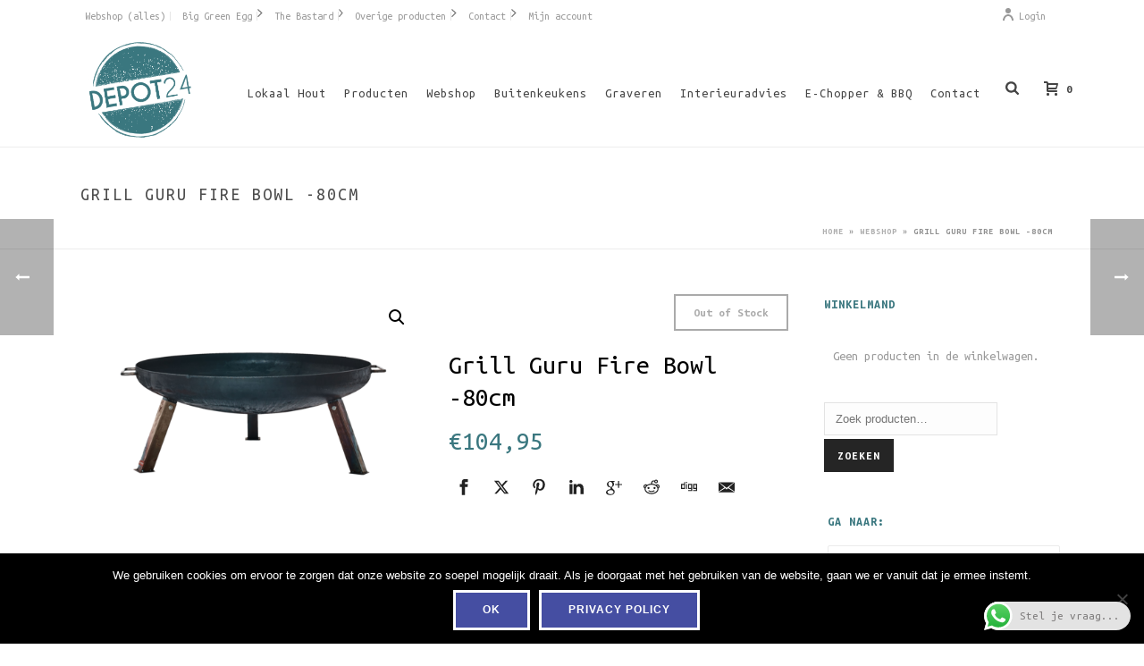

--- FILE ---
content_type: text/html; charset=UTF-8
request_url: https://depot24.nl/product/grill-guru-fire-bowl-80cm/
body_size: 31513
content:
<!DOCTYPE html>
<html lang="nl-NL" >
<head>
		<meta charset="UTF-8" /><meta name="viewport" content="width=device-width, initial-scale=1.0, minimum-scale=1.0, maximum-scale=1.0, user-scalable=0" /><meta http-equiv="X-UA-Compatible" content="IE=edge,chrome=1" /><meta name="format-detection" content="telephone=no"><script type="text/javascript">var ajaxurl = "https://depot24.nl/wp-admin/admin-ajax.php";</script><meta name='robots' content='index, follow, max-image-preview:large, max-snippet:-1, max-video-preview:-1' />

		<style id="critical-path-css" type="text/css">
			body,html{width:100%;height:100%;margin:0;padding:0}.page-preloader{top:0;left:0;z-index:999;position:fixed;height:100%;width:100%;text-align:center}.preloader-preview-area{animation-delay:-.2s;top:50%;-ms-transform:translateY(100%);transform:translateY(100%);margin-top:10px;max-height:calc(50% - 20px);opacity:1;width:100%;text-align:center;position:absolute}.preloader-logo{max-width:90%;top:50%;-ms-transform:translateY(-100%);transform:translateY(-100%);margin:-10px auto 0 auto;max-height:calc(50% - 20px);opacity:1;position:relative}.ball-pulse>div{width:15px;height:15px;border-radius:100%;margin:2px;animation-fill-mode:both;display:inline-block;animation:ball-pulse .75s infinite cubic-bezier(.2,.68,.18,1.08)}.ball-pulse>div:nth-child(1){animation-delay:-.36s}.ball-pulse>div:nth-child(2){animation-delay:-.24s}.ball-pulse>div:nth-child(3){animation-delay:-.12s}@keyframes ball-pulse{0%{transform:scale(1);opacity:1}45%{transform:scale(.1);opacity:.7}80%{transform:scale(1);opacity:1}}.ball-clip-rotate-pulse{position:relative;-ms-transform:translateY(-15px) translateX(-10px);transform:translateY(-15px) translateX(-10px);display:inline-block}.ball-clip-rotate-pulse>div{animation-fill-mode:both;position:absolute;top:0;left:0;border-radius:100%}.ball-clip-rotate-pulse>div:first-child{height:36px;width:36px;top:7px;left:-7px;animation:ball-clip-rotate-pulse-scale 1s 0s cubic-bezier(.09,.57,.49,.9) infinite}.ball-clip-rotate-pulse>div:last-child{position:absolute;width:50px;height:50px;left:-16px;top:-2px;background:0 0;border:2px solid;animation:ball-clip-rotate-pulse-rotate 1s 0s cubic-bezier(.09,.57,.49,.9) infinite;animation-duration:1s}@keyframes ball-clip-rotate-pulse-rotate{0%{transform:rotate(0) scale(1)}50%{transform:rotate(180deg) scale(.6)}100%{transform:rotate(360deg) scale(1)}}@keyframes ball-clip-rotate-pulse-scale{30%{transform:scale(.3)}100%{transform:scale(1)}}@keyframes square-spin{25%{transform:perspective(100px) rotateX(180deg) rotateY(0)}50%{transform:perspective(100px) rotateX(180deg) rotateY(180deg)}75%{transform:perspective(100px) rotateX(0) rotateY(180deg)}100%{transform:perspective(100px) rotateX(0) rotateY(0)}}.square-spin{display:inline-block}.square-spin>div{animation-fill-mode:both;width:50px;height:50px;animation:square-spin 3s 0s cubic-bezier(.09,.57,.49,.9) infinite}.cube-transition{position:relative;-ms-transform:translate(-25px,-25px);transform:translate(-25px,-25px);display:inline-block}.cube-transition>div{animation-fill-mode:both;width:15px;height:15px;position:absolute;top:-5px;left:-5px;animation:cube-transition 1.6s 0s infinite ease-in-out}.cube-transition>div:last-child{animation-delay:-.8s}@keyframes cube-transition{25%{transform:translateX(50px) scale(.5) rotate(-90deg)}50%{transform:translate(50px,50px) rotate(-180deg)}75%{transform:translateY(50px) scale(.5) rotate(-270deg)}100%{transform:rotate(-360deg)}}.ball-scale>div{border-radius:100%;margin:2px;animation-fill-mode:both;display:inline-block;height:60px;width:60px;animation:ball-scale 1s 0s ease-in-out infinite}@keyframes ball-scale{0%{transform:scale(0)}100%{transform:scale(1);opacity:0}}.line-scale>div{animation-fill-mode:both;display:inline-block;width:5px;height:50px;border-radius:2px;margin:2px}.line-scale>div:nth-child(1){animation:line-scale 1s -.5s infinite cubic-bezier(.2,.68,.18,1.08)}.line-scale>div:nth-child(2){animation:line-scale 1s -.4s infinite cubic-bezier(.2,.68,.18,1.08)}.line-scale>div:nth-child(3){animation:line-scale 1s -.3s infinite cubic-bezier(.2,.68,.18,1.08)}.line-scale>div:nth-child(4){animation:line-scale 1s -.2s infinite cubic-bezier(.2,.68,.18,1.08)}.line-scale>div:nth-child(5){animation:line-scale 1s -.1s infinite cubic-bezier(.2,.68,.18,1.08)}@keyframes line-scale{0%{transform:scaley(1)}50%{transform:scaley(.4)}100%{transform:scaley(1)}}.ball-scale-multiple{position:relative;-ms-transform:translateY(30px);transform:translateY(30px);display:inline-block}.ball-scale-multiple>div{border-radius:100%;animation-fill-mode:both;margin:2px;position:absolute;left:-30px;top:0;opacity:0;margin:0;width:50px;height:50px;animation:ball-scale-multiple 1s 0s linear infinite}.ball-scale-multiple>div:nth-child(2){animation-delay:-.2s}.ball-scale-multiple>div:nth-child(3){animation-delay:-.2s}@keyframes ball-scale-multiple{0%{transform:scale(0);opacity:0}5%{opacity:1}100%{transform:scale(1);opacity:0}}.ball-pulse-sync{display:inline-block}.ball-pulse-sync>div{width:15px;height:15px;border-radius:100%;margin:2px;animation-fill-mode:both;display:inline-block}.ball-pulse-sync>div:nth-child(1){animation:ball-pulse-sync .6s -.21s infinite ease-in-out}.ball-pulse-sync>div:nth-child(2){animation:ball-pulse-sync .6s -.14s infinite ease-in-out}.ball-pulse-sync>div:nth-child(3){animation:ball-pulse-sync .6s -70ms infinite ease-in-out}@keyframes ball-pulse-sync{33%{transform:translateY(10px)}66%{transform:translateY(-10px)}100%{transform:translateY(0)}}.transparent-circle{display:inline-block;border-top:.5em solid rgba(255,255,255,.2);border-right:.5em solid rgba(255,255,255,.2);border-bottom:.5em solid rgba(255,255,255,.2);border-left:.5em solid #fff;transform:translateZ(0);animation:transparent-circle 1.1s infinite linear;width:50px;height:50px;border-radius:50%}.transparent-circle:after{border-radius:50%;width:10em;height:10em}@keyframes transparent-circle{0%{transform:rotate(0)}100%{transform:rotate(360deg)}}.ball-spin-fade-loader{position:relative;top:-10px;left:-10px;display:inline-block}.ball-spin-fade-loader>div{width:15px;height:15px;border-radius:100%;margin:2px;animation-fill-mode:both;position:absolute;animation:ball-spin-fade-loader 1s infinite linear}.ball-spin-fade-loader>div:nth-child(1){top:25px;left:0;animation-delay:-.84s;-webkit-animation-delay:-.84s}.ball-spin-fade-loader>div:nth-child(2){top:17.05px;left:17.05px;animation-delay:-.72s;-webkit-animation-delay:-.72s}.ball-spin-fade-loader>div:nth-child(3){top:0;left:25px;animation-delay:-.6s;-webkit-animation-delay:-.6s}.ball-spin-fade-loader>div:nth-child(4){top:-17.05px;left:17.05px;animation-delay:-.48s;-webkit-animation-delay:-.48s}.ball-spin-fade-loader>div:nth-child(5){top:-25px;left:0;animation-delay:-.36s;-webkit-animation-delay:-.36s}.ball-spin-fade-loader>div:nth-child(6){top:-17.05px;left:-17.05px;animation-delay:-.24s;-webkit-animation-delay:-.24s}.ball-spin-fade-loader>div:nth-child(7){top:0;left:-25px;animation-delay:-.12s;-webkit-animation-delay:-.12s}.ball-spin-fade-loader>div:nth-child(8){top:17.05px;left:-17.05px;animation-delay:0s;-webkit-animation-delay:0s}@keyframes ball-spin-fade-loader{50%{opacity:.3;transform:scale(.4)}100%{opacity:1;transform:scale(1)}}		</style>

		
	<!-- This site is optimized with the Yoast SEO plugin v26.8 - https://yoast.com/product/yoast-seo-wordpress/ -->
	<title>Grill Guru Fire Bowl -80cm - Depot24</title>
	<link rel="canonical" href="https://depot24.nl/product/grill-guru-fire-bowl-80cm/" />
	<meta property="og:locale" content="nl_NL" />
	<meta property="og:type" content="article" />
	<meta property="og:title" content="Grill Guru Fire Bowl -80cm - Depot24" />
	<meta property="og:description" content="Wil jij ook langer genieten van die heerlijke zomeravonden? Met de Grill Guru Fire Bowl zit je er warmpjes bij ook als het al wat afkoelt buiten. Doe wat hout in de schaal, steek het aan, et voilà, geen koude handen en voeten meer. Deze Fire Bowl is gemaakt van staal en heeft een diameter [&hellip;]" />
	<meta property="og:url" content="https://depot24.nl/product/grill-guru-fire-bowl-80cm/" />
	<meta property="og:site_name" content="Depot24" />
	<meta property="article:modified_time" content="2025-05-19T13:32:45+00:00" />
	<meta property="og:image" content="https://depot24.nl/wp-content/uploads/2021/12/grillgurugg240firebowl_500x500.png" />
	<meta property="og:image:width" content="500" />
	<meta property="og:image:height" content="377" />
	<meta property="og:image:type" content="image/png" />
	<meta name="twitter:card" content="summary_large_image" />
	<meta name="twitter:label1" content="Geschatte leestijd" />
	<meta name="twitter:data1" content="1 minuut" />
	<script type="application/ld+json" class="yoast-schema-graph">{"@context":"https://schema.org","@graph":[{"@type":"WebPage","@id":"https://depot24.nl/product/grill-guru-fire-bowl-80cm/","url":"https://depot24.nl/product/grill-guru-fire-bowl-80cm/","name":"Grill Guru Fire Bowl -80cm - Depot24","isPartOf":{"@id":"https://depot24.nl/#website"},"primaryImageOfPage":{"@id":"https://depot24.nl/product/grill-guru-fire-bowl-80cm/#primaryimage"},"image":{"@id":"https://depot24.nl/product/grill-guru-fire-bowl-80cm/#primaryimage"},"thumbnailUrl":"https://depot24.nl/wp-content/uploads/2021/12/grillgurugg240firebowl_500x500.png","datePublished":"2021-12-14T22:50:18+00:00","dateModified":"2025-05-19T13:32:45+00:00","breadcrumb":{"@id":"https://depot24.nl/product/grill-guru-fire-bowl-80cm/#breadcrumb"},"inLanguage":"nl-NL","potentialAction":[{"@type":"ReadAction","target":["https://depot24.nl/product/grill-guru-fire-bowl-80cm/"]}]},{"@type":"ImageObject","inLanguage":"nl-NL","@id":"https://depot24.nl/product/grill-guru-fire-bowl-80cm/#primaryimage","url":"https://depot24.nl/wp-content/uploads/2021/12/grillgurugg240firebowl_500x500.png","contentUrl":"https://depot24.nl/wp-content/uploads/2021/12/grillgurugg240firebowl_500x500.png","width":500,"height":377},{"@type":"BreadcrumbList","@id":"https://depot24.nl/product/grill-guru-fire-bowl-80cm/#breadcrumb","itemListElement":[{"@type":"ListItem","position":1,"name":"Home","item":"https://depot24.nl/"},{"@type":"ListItem","position":2,"name":"Webshop","item":"https://depot24.nl/webshop/"},{"@type":"ListItem","position":3,"name":"Grill Guru Fire Bowl -80cm"}]},{"@type":"WebSite","@id":"https://depot24.nl/#website","url":"https://depot24.nl/","name":"Depot24","description":"Webshop | Meubels van lokaal hout | Finse houtgestookte hottubs | dealer van The Bastard en Big Green Egg kamado BBQ’s | BBQ workshops | Vergader- en kantoorkas | Vergader- en teambuildinglocatie","potentialAction":[{"@type":"SearchAction","target":{"@type":"EntryPoint","urlTemplate":"https://depot24.nl/?s={search_term_string}"},"query-input":{"@type":"PropertyValueSpecification","valueRequired":true,"valueName":"search_term_string"}}],"inLanguage":"nl-NL"}]}</script>
	<!-- / Yoast SEO plugin. -->


<link rel='dns-prefetch' href='//challenges.cloudflare.com' />
<link rel="alternate" type="application/rss+xml" title="Depot24 &raquo; feed" href="https://depot24.nl/feed/" />
<link rel="alternate" type="application/rss+xml" title="Depot24 &raquo; reacties feed" href="https://depot24.nl/comments/feed/" />

<link rel="shortcut icon" href="http://www.depot24.nl/wp-content/uploads/2018/05/favicon.ico"  />
<link rel="apple-touch-icon-precomposed" href="http://www.depot24.nl/wp-content/uploads/2018/05/logo.png">
<link rel="apple-touch-icon-precomposed" sizes="114x114" href="http://www.depot24.nl/wp-content/uploads/2018/05/logo.png">
<link rel="apple-touch-icon-precomposed" sizes="72x72" href="http://www.depot24.nl/wp-content/uploads/2018/05/logo.png">
<link rel="apple-touch-icon-precomposed" sizes="144x144" href="http://www.depot24.nl/wp-content/uploads/2018/05/logo.png">
<script type="text/javascript">window.abb = {};php = {};window.PHP = {};PHP.ajax = "https://depot24.nl/wp-admin/admin-ajax.php";PHP.wp_p_id = "4204";var mk_header_parallax, mk_banner_parallax, mk_page_parallax, mk_footer_parallax, mk_body_parallax;var mk_images_dir = "https://depot24.nl/wp-content/themes/jupiter/assets/images",mk_theme_js_path = "https://depot24.nl/wp-content/themes/jupiter/assets/js",mk_theme_dir = "https://depot24.nl/wp-content/themes/jupiter",mk_captcha_placeholder = "Enter Captcha",mk_captcha_invalid_txt = "Invalid. Try again.",mk_captcha_correct_txt = "Captcha correct.",mk_responsive_nav_width = 1140,mk_vertical_header_back = "Back",mk_vertical_header_anim = "1",mk_check_rtl = true,mk_grid_width = 1140,mk_ajax_search_option = "beside_nav",mk_preloader_bg_color = "#1bbc9b",mk_accent_color = "#3a777f",mk_go_to_top =  "true",mk_smooth_scroll =  "true",mk_show_background_video =  "true",mk_preloader_bar_color = "#3a777f",mk_preloader_logo = "http://demos.artbees.net/jupiter5/ikmaios/wp-content/uploads/sites/178/2017/03/logo-light.png";var mk_header_parallax = false,mk_banner_parallax = false,mk_footer_parallax = false,mk_body_parallax = false,mk_no_more_posts = "No More Posts",mk_typekit_id   = "",mk_google_fonts = ["Ubuntu Mono:100italic,200italic,300italic,400italic,500italic,600italic,700italic,800italic,900italic,100,200,300,400,500,600,700,800,900"],mk_global_lazyload = true;</script><link rel="alternate" title="oEmbed (JSON)" type="application/json+oembed" href="https://depot24.nl/wp-json/oembed/1.0/embed?url=https%3A%2F%2Fdepot24.nl%2Fproduct%2Fgrill-guru-fire-bowl-80cm%2F" />
<link rel="alternate" title="oEmbed (XML)" type="text/xml+oembed" href="https://depot24.nl/wp-json/oembed/1.0/embed?url=https%3A%2F%2Fdepot24.nl%2Fproduct%2Fgrill-guru-fire-bowl-80cm%2F&#038;format=xml" />
<style id='wp-img-auto-sizes-contain-inline-css' type='text/css'>
img:is([sizes=auto i],[sizes^="auto," i]){contain-intrinsic-size:3000px 1500px}
/*# sourceURL=wp-img-auto-sizes-contain-inline-css */
</style>
<link rel='stylesheet' id='ht_ctc_main_css-css' href='https://depot24.nl/wp-content/plugins/click-to-chat-for-whatsapp/new/inc/assets/css/main.css?ver=4.36' type='text/css' media='all' />
<link rel='stylesheet' id='wp-block-library-css' href='https://depot24.nl/wp-includes/css/dist/block-library/style.min.css?ver=6.9' type='text/css' media='all' />
<link rel='stylesheet' id='wc-blocks-style-css' href='https://depot24.nl/wp-content/plugins/woocommerce/assets/client/blocks/wc-blocks.css?ver=wc-10.4.3' type='text/css' media='all' />
<style id='global-styles-inline-css' type='text/css'>
:root{--wp--preset--aspect-ratio--square: 1;--wp--preset--aspect-ratio--4-3: 4/3;--wp--preset--aspect-ratio--3-4: 3/4;--wp--preset--aspect-ratio--3-2: 3/2;--wp--preset--aspect-ratio--2-3: 2/3;--wp--preset--aspect-ratio--16-9: 16/9;--wp--preset--aspect-ratio--9-16: 9/16;--wp--preset--color--black: #000000;--wp--preset--color--cyan-bluish-gray: #abb8c3;--wp--preset--color--white: #ffffff;--wp--preset--color--pale-pink: #f78da7;--wp--preset--color--vivid-red: #cf2e2e;--wp--preset--color--luminous-vivid-orange: #ff6900;--wp--preset--color--luminous-vivid-amber: #fcb900;--wp--preset--color--light-green-cyan: #7bdcb5;--wp--preset--color--vivid-green-cyan: #00d084;--wp--preset--color--pale-cyan-blue: #8ed1fc;--wp--preset--color--vivid-cyan-blue: #0693e3;--wp--preset--color--vivid-purple: #9b51e0;--wp--preset--gradient--vivid-cyan-blue-to-vivid-purple: linear-gradient(135deg,rgb(6,147,227) 0%,rgb(155,81,224) 100%);--wp--preset--gradient--light-green-cyan-to-vivid-green-cyan: linear-gradient(135deg,rgb(122,220,180) 0%,rgb(0,208,130) 100%);--wp--preset--gradient--luminous-vivid-amber-to-luminous-vivid-orange: linear-gradient(135deg,rgb(252,185,0) 0%,rgb(255,105,0) 100%);--wp--preset--gradient--luminous-vivid-orange-to-vivid-red: linear-gradient(135deg,rgb(255,105,0) 0%,rgb(207,46,46) 100%);--wp--preset--gradient--very-light-gray-to-cyan-bluish-gray: linear-gradient(135deg,rgb(238,238,238) 0%,rgb(169,184,195) 100%);--wp--preset--gradient--cool-to-warm-spectrum: linear-gradient(135deg,rgb(74,234,220) 0%,rgb(151,120,209) 20%,rgb(207,42,186) 40%,rgb(238,44,130) 60%,rgb(251,105,98) 80%,rgb(254,248,76) 100%);--wp--preset--gradient--blush-light-purple: linear-gradient(135deg,rgb(255,206,236) 0%,rgb(152,150,240) 100%);--wp--preset--gradient--blush-bordeaux: linear-gradient(135deg,rgb(254,205,165) 0%,rgb(254,45,45) 50%,rgb(107,0,62) 100%);--wp--preset--gradient--luminous-dusk: linear-gradient(135deg,rgb(255,203,112) 0%,rgb(199,81,192) 50%,rgb(65,88,208) 100%);--wp--preset--gradient--pale-ocean: linear-gradient(135deg,rgb(255,245,203) 0%,rgb(182,227,212) 50%,rgb(51,167,181) 100%);--wp--preset--gradient--electric-grass: linear-gradient(135deg,rgb(202,248,128) 0%,rgb(113,206,126) 100%);--wp--preset--gradient--midnight: linear-gradient(135deg,rgb(2,3,129) 0%,rgb(40,116,252) 100%);--wp--preset--font-size--small: 13px;--wp--preset--font-size--medium: 20px;--wp--preset--font-size--large: 36px;--wp--preset--font-size--x-large: 42px;--wp--preset--spacing--20: 0.44rem;--wp--preset--spacing--30: 0.67rem;--wp--preset--spacing--40: 1rem;--wp--preset--spacing--50: 1.5rem;--wp--preset--spacing--60: 2.25rem;--wp--preset--spacing--70: 3.38rem;--wp--preset--spacing--80: 5.06rem;--wp--preset--shadow--natural: 6px 6px 9px rgba(0, 0, 0, 0.2);--wp--preset--shadow--deep: 12px 12px 50px rgba(0, 0, 0, 0.4);--wp--preset--shadow--sharp: 6px 6px 0px rgba(0, 0, 0, 0.2);--wp--preset--shadow--outlined: 6px 6px 0px -3px rgb(255, 255, 255), 6px 6px rgb(0, 0, 0);--wp--preset--shadow--crisp: 6px 6px 0px rgb(0, 0, 0);}:where(.is-layout-flex){gap: 0.5em;}:where(.is-layout-grid){gap: 0.5em;}body .is-layout-flex{display: flex;}.is-layout-flex{flex-wrap: wrap;align-items: center;}.is-layout-flex > :is(*, div){margin: 0;}body .is-layout-grid{display: grid;}.is-layout-grid > :is(*, div){margin: 0;}:where(.wp-block-columns.is-layout-flex){gap: 2em;}:where(.wp-block-columns.is-layout-grid){gap: 2em;}:where(.wp-block-post-template.is-layout-flex){gap: 1.25em;}:where(.wp-block-post-template.is-layout-grid){gap: 1.25em;}.has-black-color{color: var(--wp--preset--color--black) !important;}.has-cyan-bluish-gray-color{color: var(--wp--preset--color--cyan-bluish-gray) !important;}.has-white-color{color: var(--wp--preset--color--white) !important;}.has-pale-pink-color{color: var(--wp--preset--color--pale-pink) !important;}.has-vivid-red-color{color: var(--wp--preset--color--vivid-red) !important;}.has-luminous-vivid-orange-color{color: var(--wp--preset--color--luminous-vivid-orange) !important;}.has-luminous-vivid-amber-color{color: var(--wp--preset--color--luminous-vivid-amber) !important;}.has-light-green-cyan-color{color: var(--wp--preset--color--light-green-cyan) !important;}.has-vivid-green-cyan-color{color: var(--wp--preset--color--vivid-green-cyan) !important;}.has-pale-cyan-blue-color{color: var(--wp--preset--color--pale-cyan-blue) !important;}.has-vivid-cyan-blue-color{color: var(--wp--preset--color--vivid-cyan-blue) !important;}.has-vivid-purple-color{color: var(--wp--preset--color--vivid-purple) !important;}.has-black-background-color{background-color: var(--wp--preset--color--black) !important;}.has-cyan-bluish-gray-background-color{background-color: var(--wp--preset--color--cyan-bluish-gray) !important;}.has-white-background-color{background-color: var(--wp--preset--color--white) !important;}.has-pale-pink-background-color{background-color: var(--wp--preset--color--pale-pink) !important;}.has-vivid-red-background-color{background-color: var(--wp--preset--color--vivid-red) !important;}.has-luminous-vivid-orange-background-color{background-color: var(--wp--preset--color--luminous-vivid-orange) !important;}.has-luminous-vivid-amber-background-color{background-color: var(--wp--preset--color--luminous-vivid-amber) !important;}.has-light-green-cyan-background-color{background-color: var(--wp--preset--color--light-green-cyan) !important;}.has-vivid-green-cyan-background-color{background-color: var(--wp--preset--color--vivid-green-cyan) !important;}.has-pale-cyan-blue-background-color{background-color: var(--wp--preset--color--pale-cyan-blue) !important;}.has-vivid-cyan-blue-background-color{background-color: var(--wp--preset--color--vivid-cyan-blue) !important;}.has-vivid-purple-background-color{background-color: var(--wp--preset--color--vivid-purple) !important;}.has-black-border-color{border-color: var(--wp--preset--color--black) !important;}.has-cyan-bluish-gray-border-color{border-color: var(--wp--preset--color--cyan-bluish-gray) !important;}.has-white-border-color{border-color: var(--wp--preset--color--white) !important;}.has-pale-pink-border-color{border-color: var(--wp--preset--color--pale-pink) !important;}.has-vivid-red-border-color{border-color: var(--wp--preset--color--vivid-red) !important;}.has-luminous-vivid-orange-border-color{border-color: var(--wp--preset--color--luminous-vivid-orange) !important;}.has-luminous-vivid-amber-border-color{border-color: var(--wp--preset--color--luminous-vivid-amber) !important;}.has-light-green-cyan-border-color{border-color: var(--wp--preset--color--light-green-cyan) !important;}.has-vivid-green-cyan-border-color{border-color: var(--wp--preset--color--vivid-green-cyan) !important;}.has-pale-cyan-blue-border-color{border-color: var(--wp--preset--color--pale-cyan-blue) !important;}.has-vivid-cyan-blue-border-color{border-color: var(--wp--preset--color--vivid-cyan-blue) !important;}.has-vivid-purple-border-color{border-color: var(--wp--preset--color--vivid-purple) !important;}.has-vivid-cyan-blue-to-vivid-purple-gradient-background{background: var(--wp--preset--gradient--vivid-cyan-blue-to-vivid-purple) !important;}.has-light-green-cyan-to-vivid-green-cyan-gradient-background{background: var(--wp--preset--gradient--light-green-cyan-to-vivid-green-cyan) !important;}.has-luminous-vivid-amber-to-luminous-vivid-orange-gradient-background{background: var(--wp--preset--gradient--luminous-vivid-amber-to-luminous-vivid-orange) !important;}.has-luminous-vivid-orange-to-vivid-red-gradient-background{background: var(--wp--preset--gradient--luminous-vivid-orange-to-vivid-red) !important;}.has-very-light-gray-to-cyan-bluish-gray-gradient-background{background: var(--wp--preset--gradient--very-light-gray-to-cyan-bluish-gray) !important;}.has-cool-to-warm-spectrum-gradient-background{background: var(--wp--preset--gradient--cool-to-warm-spectrum) !important;}.has-blush-light-purple-gradient-background{background: var(--wp--preset--gradient--blush-light-purple) !important;}.has-blush-bordeaux-gradient-background{background: var(--wp--preset--gradient--blush-bordeaux) !important;}.has-luminous-dusk-gradient-background{background: var(--wp--preset--gradient--luminous-dusk) !important;}.has-pale-ocean-gradient-background{background: var(--wp--preset--gradient--pale-ocean) !important;}.has-electric-grass-gradient-background{background: var(--wp--preset--gradient--electric-grass) !important;}.has-midnight-gradient-background{background: var(--wp--preset--gradient--midnight) !important;}.has-small-font-size{font-size: var(--wp--preset--font-size--small) !important;}.has-medium-font-size{font-size: var(--wp--preset--font-size--medium) !important;}.has-large-font-size{font-size: var(--wp--preset--font-size--large) !important;}.has-x-large-font-size{font-size: var(--wp--preset--font-size--x-large) !important;}
/*# sourceURL=global-styles-inline-css */
</style>

<style id='classic-theme-styles-inline-css' type='text/css'>
/*! This file is auto-generated */
.wp-block-button__link{color:#fff;background-color:#32373c;border-radius:9999px;box-shadow:none;text-decoration:none;padding:calc(.667em + 2px) calc(1.333em + 2px);font-size:1.125em}.wp-block-file__button{background:#32373c;color:#fff;text-decoration:none}
/*# sourceURL=/wp-includes/css/classic-themes.min.css */
</style>
<link rel='stylesheet' id='contact-form-7-css' href='https://depot24.nl/wp-content/plugins/contact-form-7/includes/css/styles.css?ver=6.1.4' type='text/css' media='all' />
<link rel='stylesheet' id='cookie-notice-front-css' href='https://depot24.nl/wp-content/plugins/cookie-notice/css/front.min.css?ver=2.5.11' type='text/css' media='all' />
<link rel='stylesheet' id='in3-styles-css' href='https://depot24.nl/wp-content/plugins/in3-marketing/assets/css/frontend.css?ver=1.3.0' type='text/css' media='all' />
<link rel='stylesheet' id='photoswipe-css' href='https://depot24.nl/wp-content/plugins/woocommerce/assets/css/photoswipe/photoswipe.min.css?ver=10.4.3' type='text/css' media='all' />
<link rel='stylesheet' id='photoswipe-default-skin-css' href='https://depot24.nl/wp-content/plugins/woocommerce/assets/css/photoswipe/default-skin/default-skin.min.css?ver=10.4.3' type='text/css' media='all' />
<link rel='stylesheet' id='woocommerce-layout-css' href='https://depot24.nl/wp-content/plugins/woocommerce/assets/css/woocommerce-layout.css?ver=10.4.3' type='text/css' media='all' />
<link rel='stylesheet' id='woocommerce-smallscreen-css' href='https://depot24.nl/wp-content/plugins/woocommerce/assets/css/woocommerce-smallscreen.css?ver=10.4.3' type='text/css' media='only screen and (max-width: 768px)' />
<link rel='stylesheet' id='woocommerce-general-css' href='https://depot24.nl/wp-content/plugins/woocommerce/assets/css/woocommerce.css?ver=10.4.3' type='text/css' media='all' />
<style id='woocommerce-inline-inline-css' type='text/css'>
.woocommerce form .form-row .required { visibility: visible; }
/*# sourceURL=woocommerce-inline-inline-css */
</style>
<link rel='stylesheet' id='wcz-frontend-css' href='https://depot24.nl/wp-content/plugins/woocustomizer/assets/css/frontend.css?ver=2.6.3' type='text/css' media='all' />
<link rel='stylesheet' id='theme-styles-css' href='https://depot24.nl/wp-content/themes/jupiter/assets/stylesheet/min/full-styles.6.12.3.css?ver=1765792737' type='text/css' media='all' />
<style id='theme-styles-inline-css' type='text/css'>

			#wpadminbar {
				-webkit-backface-visibility: hidden;
				backface-visibility: hidden;
				-webkit-perspective: 1000;
				-ms-perspective: 1000;
				perspective: 1000;
				-webkit-transform: translateZ(0px);
				-ms-transform: translateZ(0px);
				transform: translateZ(0px);
			}
			@media screen and (max-width: 600px) {
				#wpadminbar {
					position: fixed !important;
				}
			}
		
body { transform:unset;background-color:#fff; } .hb-custom-header #mk-page-introduce, .mk-header { transform:unset;background-color:#ffffff;background-size:cover;-webkit-background-size:cover;-moz-background-size:cover; } .hb-custom-header > div, .mk-header-bg { transform:unset;background-color:#fff; } .mk-classic-nav-bg { transform:unset;background-color:#fff; } .master-holder-bg { transform:unset;background-color:#fff; } #mk-footer { transform:unset; } #mk-boxed-layout { -webkit-box-shadow:0 0 0px rgba(0, 0, 0, 0); -moz-box-shadow:0 0 0px rgba(0, 0, 0, 0); box-shadow:0 0 0px rgba(0, 0, 0, 0); } .mk-news-tab .mk-tabs-tabs .is-active a, .mk-fancy-title.pattern-style span, .mk-fancy-title.pattern-style.color-gradient span:after, .page-bg-color { background-color:#fff; } .page-title { font-size:20px; color:#4d4d4d; text-transform:uppercase; font-weight:400; letter-spacing:2px; } .page-subtitle { font-size:14px; line-height:100%; color:rgba(255,255,255,0); font-size:14px; text-transform:none; } .mk-header { border-bottom:1px solid #ededed; } .header-style-1 .mk-header-padding-wrapper, .header-style-2 .mk-header-padding-wrapper, .header-style-3 .mk-header-padding-wrapper { padding-top:165px; } .mk-process-steps[max-width~="950px"] ul::before { display:none !important; } .mk-process-steps[max-width~="950px"] li { margin-bottom:30px !important; width:100% !important; text-align:center; } .mk-event-countdown-ul[max-width~="750px"] li { width:90%; display:block; margin:0 auto 15px; } body, p, .mk-fancy-title { font-family:Ubuntu Mono } @font-face { font-family:'star'; src:url('https://depot24.nl/wp-content/themes/jupiter/assets/stylesheet/fonts/star/font.eot'); src:url('https://depot24.nl/wp-content/themes/jupiter/assets/stylesheet/fonts/star/font.eot?#iefix') format('embedded-opentype'), url('https://depot24.nl/wp-content/themes/jupiter/assets/stylesheet/fonts/star/font.woff') format('woff'), url('https://depot24.nl/wp-content/themes/jupiter/assets/stylesheet/fonts/star/font.ttf') format('truetype'), url('https://depot24.nl/wp-content/themes/jupiter/assets/stylesheet/fonts/star/font.svg#star') format('svg'); font-weight:normal; font-style:normal; } @font-face { font-family:'WooCommerce'; src:url('https://depot24.nl/wp-content/themes/jupiter/assets/stylesheet/fonts/woocommerce/font.eot'); src:url('https://depot24.nl/wp-content/themes/jupiter/assets/stylesheet/fonts/woocommerce/font.eot?#iefix') format('embedded-opentype'), url('https://depot24.nl/wp-content/themes/jupiter/assets/stylesheet/fonts/woocommerce/font.woff') format('woff'), url('https://depot24.nl/wp-content/themes/jupiter/assets/stylesheet/fonts/woocommerce/font.ttf') format('truetype'), url('https://depot24.nl/wp-content/themes/jupiter/assets/stylesheet/fonts/woocommerce/font.svg#WooCommerce') format('svg'); font-weight:normal; font-style:normal; }
/*# sourceURL=theme-styles-inline-css */
</style>
<link rel='stylesheet' id='mkhb-render-css' href='https://depot24.nl/wp-content/themes/jupiter/header-builder/includes/assets/css/mkhb-render.css?ver=6.12.3' type='text/css' media='all' />
<link rel='stylesheet' id='mkhb-row-css' href='https://depot24.nl/wp-content/themes/jupiter/header-builder/includes/assets/css/mkhb-row.css?ver=6.12.3' type='text/css' media='all' />
<link rel='stylesheet' id='mkhb-column-css' href='https://depot24.nl/wp-content/themes/jupiter/header-builder/includes/assets/css/mkhb-column.css?ver=6.12.3' type='text/css' media='all' />
<link rel='stylesheet' id='mk-woocommerce-common-css' href='https://depot24.nl/wp-content/themes/jupiter/assets/stylesheet/plugins/min/woocommerce-common.6.12.3.css?ver=1765792737' type='text/css' media='all' />
<link rel='stylesheet' id='mk-cz-woocommerce-css' href='https://depot24.nl/wp-content/themes/jupiter/framework/admin/customizer/woocommerce/assets/css/woocommerce.6.12.3.css?ver=1765792737' type='text/css' media='all' />
<link rel='stylesheet' id='mollie-applepaydirect-css' href='https://depot24.nl/wp-content/plugins/mollie-payments-for-woocommerce/public/css/mollie-applepaydirect.min.css?ver=1768826634' type='text/css' media='screen' />
<style id='wcz-customizer-custom-css-inline-css' type='text/css'>
body.single-product .product_meta .tagged_as{display:none !important;}
/*# sourceURL=wcz-customizer-custom-css-inline-css */
</style>
<link rel='stylesheet' id='theme-options-css' href='https://depot24.nl/wp-content/uploads/mk_assets/theme-options-production-1768827641.css?ver=1768827640' type='text/css' media='all' />
<link rel='stylesheet' id='jupiter-donut-shortcodes-css' href='https://depot24.nl/wp-content/plugins/jupiter-donut/assets/css/shortcodes-styles.min.css?ver=1.6.5' type='text/css' media='all' />
<link rel='stylesheet' id='wpgdprc-front-css-css' href='https://depot24.nl/wp-content/plugins/wp-gdpr-compliance/Assets/css/front.css?ver=1706539086' type='text/css' media='all' />
<style id='wpgdprc-front-css-inline-css' type='text/css'>
:root{--wp-gdpr--bar--background-color: #000000;--wp-gdpr--bar--color: #ffffff;--wp-gdpr--button--background-color: #000000;--wp-gdpr--button--background-color--darken: #000000;--wp-gdpr--button--color: #ffffff;}
/*# sourceURL=wpgdprc-front-css-inline-css */
</style>
<script type="text/javascript" data-noptimize='' data-no-minify='' src="https://depot24.nl/wp-content/themes/jupiter/assets/js/plugins/wp-enqueue/min/webfontloader.js?ver=6.9" id="mk-webfontloader-js"></script>
<script type="text/javascript" id="mk-webfontloader-js-after">
/* <![CDATA[ */
WebFontConfig = {
	timeout: 2000
}

if ( mk_typekit_id.length > 0 ) {
	WebFontConfig.typekit = {
		id: mk_typekit_id
	}
}

if ( mk_google_fonts.length > 0 ) {
	WebFontConfig.google = {
		families:  mk_google_fonts
	}
}

if ( (mk_google_fonts.length > 0 || mk_typekit_id.length > 0) && navigator.userAgent.indexOf("Speed Insights") == -1) {
	WebFont.load( WebFontConfig );
}
		
//# sourceURL=mk-webfontloader-js-after
/* ]]> */
</script>
<script type="text/javascript" src="https://depot24.nl/wp-includes/js/jquery/jquery.min.js?ver=3.7.1" id="jquery-core-js"></script>
<script type="text/javascript" src="https://depot24.nl/wp-includes/js/jquery/jquery-migrate.min.js?ver=3.4.1" id="jquery-migrate-js"></script>
<script type="text/javascript" id="cookie-notice-front-js-before">
/* <![CDATA[ */
var cnArgs = {"ajaxUrl":"https:\/\/depot24.nl\/wp-admin\/admin-ajax.php","nonce":"510fb264c7","hideEffect":"fade","position":"bottom","onScroll":false,"onScrollOffset":100,"onClick":false,"cookieName":"cookie_notice_accepted","cookieTime":2592000,"cookieTimeRejected":2592000,"globalCookie":false,"redirection":false,"cache":false,"revokeCookies":false,"revokeCookiesOpt":"automatic"};

//# sourceURL=cookie-notice-front-js-before
/* ]]> */
</script>
<script type="text/javascript" src="https://depot24.nl/wp-content/plugins/cookie-notice/js/front.min.js?ver=2.5.11" id="cookie-notice-front-js"></script>
<script type="text/javascript" src="https://depot24.nl/wp-content/plugins/woocommerce/assets/js/jquery-blockui/jquery.blockUI.min.js?ver=2.7.0-wc.10.4.3" id="wc-jquery-blockui-js" data-wp-strategy="defer"></script>
<script type="text/javascript" id="wc-add-to-cart-js-extra">
/* <![CDATA[ */
var wc_add_to_cart_params = {"ajax_url":"/wp-admin/admin-ajax.php","wc_ajax_url":"/?wc-ajax=%%endpoint%%","i18n_view_cart":"Bekijk winkelwagen","cart_url":"https://depot24.nl/winkelmand/","is_cart":"","cart_redirect_after_add":"no"};
//# sourceURL=wc-add-to-cart-js-extra
/* ]]> */
</script>
<script type="text/javascript" src="https://depot24.nl/wp-content/plugins/woocommerce/assets/js/frontend/add-to-cart.min.js?ver=10.4.3" id="wc-add-to-cart-js" data-wp-strategy="defer"></script>
<script type="text/javascript" src="https://depot24.nl/wp-content/plugins/woocommerce/assets/js/zoom/jquery.zoom.min.js?ver=1.7.21-wc.10.4.3" id="wc-zoom-js" defer="defer" data-wp-strategy="defer"></script>
<script type="text/javascript" src="https://depot24.nl/wp-content/plugins/woocommerce/assets/js/flexslider/jquery.flexslider.min.js?ver=2.7.2-wc.10.4.3" id="wc-flexslider-js" defer="defer" data-wp-strategy="defer"></script>
<script type="text/javascript" src="https://depot24.nl/wp-content/plugins/woocommerce/assets/js/photoswipe/photoswipe.min.js?ver=4.1.1-wc.10.4.3" id="wc-photoswipe-js" defer="defer" data-wp-strategy="defer"></script>
<script type="text/javascript" src="https://depot24.nl/wp-content/plugins/woocommerce/assets/js/photoswipe/photoswipe-ui-default.min.js?ver=4.1.1-wc.10.4.3" id="wc-photoswipe-ui-default-js" defer="defer" data-wp-strategy="defer"></script>
<script type="text/javascript" id="wc-single-product-js-extra">
/* <![CDATA[ */
var wc_single_product_params = {"i18n_required_rating_text":"Selecteer een waardering","i18n_rating_options":["1 van de 5 sterren","2 van de 5 sterren","3 van de 5 sterren","4 van de 5 sterren","5 van de 5 sterren"],"i18n_product_gallery_trigger_text":"Afbeeldinggalerij in volledig scherm bekijken","review_rating_required":"no","flexslider":{"rtl":false,"animation":"slide","smoothHeight":true,"directionNav":true,"controlNav":"thumbnails","slideshow":false,"animationSpeed":500,"animationLoop":false,"allowOneSlide":false},"zoom_enabled":"1","zoom_options":[],"photoswipe_enabled":"1","photoswipe_options":{"shareEl":false,"closeOnScroll":false,"history":false,"hideAnimationDuration":0,"showAnimationDuration":0},"flexslider_enabled":"1"};
//# sourceURL=wc-single-product-js-extra
/* ]]> */
</script>
<script type="text/javascript" src="https://depot24.nl/wp-content/plugins/woocommerce/assets/js/frontend/single-product.min.js?ver=10.4.3" id="wc-single-product-js" defer="defer" data-wp-strategy="defer"></script>
<script type="text/javascript" src="https://depot24.nl/wp-content/plugins/woocommerce/assets/js/js-cookie/js.cookie.min.js?ver=2.1.4-wc.10.4.3" id="wc-js-cookie-js" defer="defer" data-wp-strategy="defer"></script>
<script type="text/javascript" id="woocommerce-js-extra">
/* <![CDATA[ */
var woocommerce_params = {"ajax_url":"/wp-admin/admin-ajax.php","wc_ajax_url":"/?wc-ajax=%%endpoint%%","i18n_password_show":"Wachtwoord weergeven","i18n_password_hide":"Wachtwoord verbergen"};
//# sourceURL=woocommerce-js-extra
/* ]]> */
</script>
<script type="text/javascript" src="https://depot24.nl/wp-content/plugins/woocommerce/assets/js/frontend/woocommerce.min.js?ver=10.4.3" id="woocommerce-js" defer="defer" data-wp-strategy="defer"></script>
<script type="text/javascript" src="https://depot24.nl/wp-content/plugins/js_composer_theme/assets/js/vendors/woocommerce-add-to-cart.js?ver=8.7.2.1" id="vc_woocommerce-add-to-cart-js-js"></script>
<script type="text/javascript" id="wpgdprc-front-js-js-extra">
/* <![CDATA[ */
var wpgdprcFront = {"ajaxUrl":"https://depot24.nl/wp-admin/admin-ajax.php","ajaxNonce":"aa9f650bf0","ajaxArg":"security","pluginPrefix":"wpgdprc","blogId":"1","isMultiSite":"","locale":"nl_NL","showSignUpModal":"","showFormModal":"","cookieName":"wpgdprc-consent","consentVersion":"","path":"/","prefix":"wpgdprc"};
//# sourceURL=wpgdprc-front-js-js-extra
/* ]]> */
</script>
<script type="text/javascript" src="https://depot24.nl/wp-content/plugins/wp-gdpr-compliance/Assets/js/front.min.js?ver=1706539086" id="wpgdprc-front-js-js"></script>
<script></script><link rel="https://api.w.org/" href="https://depot24.nl/wp-json/" /><link rel="alternate" title="JSON" type="application/json" href="https://depot24.nl/wp-json/wp/v2/product/4204" /><link rel="EditURI" type="application/rsd+xml" title="RSD" href="https://depot24.nl/xmlrpc.php?rsd" />
<meta name="generator" content="WordPress 6.9" />
<meta name="generator" content="WooCommerce 10.4.3" />
<link rel='shortlink' href='https://depot24.nl/?p=4204' />
<meta itemprop="author" content="Brian Bunnik" /><meta itemprop="datePublished" content="14 december 2021" /><meta itemprop="dateModified" content="19 mei 2025" /><meta itemprop="publisher" content="Depot24" /><script> var isTest = false; </script>	<noscript><style>.woocommerce-product-gallery{ opacity: 1 !important; }</style></noscript>
	<style type="text/css">.recentcomments a{display:inline !important;padding:0 !important;margin:0 !important;}</style><meta name="generator" content="Powered by WPBakery Page Builder - drag and drop page builder for WordPress."/>
<meta name="generator" content="Powered by Slider Revolution 6.7.40 - responsive, Mobile-Friendly Slider Plugin for WordPress with comfortable drag and drop interface." />
<link rel="icon" href="https://depot24.nl/wp-content/uploads/2018/05/cropped-logo-32x32.png" sizes="32x32" />
<link rel="icon" href="https://depot24.nl/wp-content/uploads/2018/05/cropped-logo-192x192.png" sizes="192x192" />
<link rel="apple-touch-icon" href="https://depot24.nl/wp-content/uploads/2018/05/cropped-logo-180x180.png" />
<meta name="msapplication-TileImage" content="https://depot24.nl/wp-content/uploads/2018/05/cropped-logo-270x270.png" />
<script>function setREVStartSize(e){
			//window.requestAnimationFrame(function() {
				window.RSIW = window.RSIW===undefined ? window.innerWidth : window.RSIW;
				window.RSIH = window.RSIH===undefined ? window.innerHeight : window.RSIH;
				try {
					var pw = document.getElementById(e.c).parentNode.offsetWidth,
						newh;
					pw = pw===0 || isNaN(pw) || (e.l=="fullwidth" || e.layout=="fullwidth") ? window.RSIW : pw;
					e.tabw = e.tabw===undefined ? 0 : parseInt(e.tabw);
					e.thumbw = e.thumbw===undefined ? 0 : parseInt(e.thumbw);
					e.tabh = e.tabh===undefined ? 0 : parseInt(e.tabh);
					e.thumbh = e.thumbh===undefined ? 0 : parseInt(e.thumbh);
					e.tabhide = e.tabhide===undefined ? 0 : parseInt(e.tabhide);
					e.thumbhide = e.thumbhide===undefined ? 0 : parseInt(e.thumbhide);
					e.mh = e.mh===undefined || e.mh=="" || e.mh==="auto" ? 0 : parseInt(e.mh,0);
					if(e.layout==="fullscreen" || e.l==="fullscreen")
						newh = Math.max(e.mh,window.RSIH);
					else{
						e.gw = Array.isArray(e.gw) ? e.gw : [e.gw];
						for (var i in e.rl) if (e.gw[i]===undefined || e.gw[i]===0) e.gw[i] = e.gw[i-1];
						e.gh = e.el===undefined || e.el==="" || (Array.isArray(e.el) && e.el.length==0)? e.gh : e.el;
						e.gh = Array.isArray(e.gh) ? e.gh : [e.gh];
						for (var i in e.rl) if (e.gh[i]===undefined || e.gh[i]===0) e.gh[i] = e.gh[i-1];
											
						var nl = new Array(e.rl.length),
							ix = 0,
							sl;
						e.tabw = e.tabhide>=pw ? 0 : e.tabw;
						e.thumbw = e.thumbhide>=pw ? 0 : e.thumbw;
						e.tabh = e.tabhide>=pw ? 0 : e.tabh;
						e.thumbh = e.thumbhide>=pw ? 0 : e.thumbh;
						for (var i in e.rl) nl[i] = e.rl[i]<window.RSIW ? 0 : e.rl[i];
						sl = nl[0];
						for (var i in nl) if (sl>nl[i] && nl[i]>0) { sl = nl[i]; ix=i;}
						var m = pw>(e.gw[ix]+e.tabw+e.thumbw) ? 1 : (pw-(e.tabw+e.thumbw)) / (e.gw[ix]);
						newh =  (e.gh[ix] * m) + (e.tabh + e.thumbh);
					}
					var el = document.getElementById(e.c);
					if (el!==null && el) el.style.height = newh+"px";
					el = document.getElementById(e.c+"_wrapper");
					if (el!==null && el) {
						el.style.height = newh+"px";
						el.style.display = "block";
					}
				} catch(e){
					console.log("Failure at Presize of Slider:" + e)
				}
			//});
		  };</script>
		<style type="text/css" id="wp-custom-css">
			a.button.wc-forward {
    background: #3a777f	!important;
    color: #ffffff	!important;
}
a.button.wc-forward:hover {
    background: #000000 !important;
    color: #ffffff	!important;
}

a.button.checkout.wc-forward {
    background: #3a777f !important;
    color: #ffffff	!important;
}
a.button.checkout.wc-forward:hover {
    background: #000000 !important;
    color: #ffffff	!important;
}
.button.button.button-primary {
  margin-bottom: 20px;
	background-color: #000000;
	}

.woocommerce div.product .product_title, .woocommerce-page div.product .product_title {
    font-size: 30px;
	
}
body:not(.page-id-1344) .grecaptcha-badge {
	display: none;
}		</style>
		<meta name="generator" content="Jupiter 6.12.3" /><noscript><style> .wpb_animate_when_almost_visible { opacity: 1; }</style></noscript>	<link rel='stylesheet' id='rs-plugin-settings-css' href='//depot24.nl/wp-content/plugins/revslider/sr6/assets/css/rs6.css?ver=6.7.40' type='text/css' media='all' />
<style id='rs-plugin-settings-inline-css' type='text/css'>
#rs-demo-id {}
/*# sourceURL=rs-plugin-settings-inline-css */
</style>
</head>

<body class="wp-singular product-template-default single single-product postid-4204 wp-theme-jupiter theme-jupiter cookies-not-set woocommerce woocommerce-page woocommerce-no-js wcz-woocommerce mk-customizer mk-sh-pl-hover-style-zoom columns-4 mk-product-layout-1 wpb-js-composer js-comp-ver-8.7.2.1 vc_responsive" itemscope="itemscope" itemtype="https://schema.org/WebPage"  data-adminbar="">
	
	<!-- Target for scroll anchors to achieve native browser bahaviour + possible enhancements like smooth scrolling -->
	<div id="top-of-page"></div>

		<div id="mk-boxed-layout">

			<div id="mk-theme-container" >

				 
    <header data-height='129'
                data-sticky-height='55'
                data-responsive-height='95'
                data-transparent-skin=''
                data-header-style='1'
                data-sticky-style='fixed'
                data-sticky-offset='header' id="mk-header-1" class="mk-header header-style-1 header-align-left  toolbar-true menu-hover-1 sticky-style-fixed mk-background-stretch boxed-header " role="banner" itemscope="itemscope" itemtype="https://schema.org/WPHeader" >
                    <div class="mk-header-holder">
                                
<div class="mk-header-toolbar">

			<div class="mk-grid header-grid">
	
		<div class="mk-header-toolbar-holder">

		<nav class="mk-toolbar-navigation"><ul id="menu-winkel-menu" class="menu"><li id="menu-item-932" class="menu-item menu-item-type-post_type menu-item-object-page current_page_parent"><a href="https://depot24.nl/webshop/"><span class="meni-item-text">Webshop (alles)</span></a></li>
<li id="menu-item-994" class="menu-item menu-item-type-custom menu-item-object-custom menu-item-has-children"><a href="https://depot24.nl/product-categorie/big-green-egg/"><span class="meni-item-text">Big Green Egg</span></a><span class="menu-sub-level-arrow"><svg  class="mk-svg-icon" data-name="mk-icon-angle-right" data-cacheid="icon-69718802873b9" style=" height:16px; width: 5.7142857142857px; "  xmlns="http://www.w3.org/2000/svg" viewBox="0 0 640 1792"><path d="M595 960q0 13-10 23l-466 466q-10 10-23 10t-23-10l-50-50q-10-10-10-23t10-23l393-393-393-393q-10-10-10-23t10-23l50-50q10-10 23-10t23 10l466 466q10 10 10 23z"/></svg></span>
<ul class="sub-menu ">
<li class="mk-vm-back"><a href="#"><svg  class="mk-svg-icon" data-name="mk-icon-angle-left" data-cacheid="icon-697188028751c" style=" height:16px; width: 5.7142857142857px; "  xmlns="http://www.w3.org/2000/svg" viewBox="0 0 640 1792"><path d="M627 544q0 13-10 23l-393 393 393 393q10 10 10 23t-10 23l-50 50q-10 10-23 10t-23-10l-466-466q-10-10-10-23t10-23l466-466q10-10 23-10t23 10l50 50q10 10 10 23z"/></svg>Back</a></li>	<li id="menu-item-2636" class="menu-item menu-item-type-custom menu-item-object-custom"><a href="https://depot24.nl/product-categorie/big-green-egg-combinaties/"><span class="meni-item-text">Big Green Egg combinaties</span></a></li>
	<li id="menu-item-995" class="menu-item menu-item-type-custom menu-item-object-custom"><a href="https://depot24.nl/product-categorie/big-green-egg-accessoires/"><span class="meni-item-text">Big Green Egg accessoires</span></a></li>
</ul>
</li>
<li id="menu-item-2142" class="menu-item menu-item-type-custom menu-item-object-custom menu-item-has-children"><a href="https://depot24.nl/product-categorie/bastard/"><span class="meni-item-text">The Bastard</span></a><span class="menu-sub-level-arrow"><svg  class="mk-svg-icon" data-name="mk-icon-angle-right" data-cacheid="icon-69718802878bc" style=" height:16px; width: 5.7142857142857px; "  xmlns="http://www.w3.org/2000/svg" viewBox="0 0 640 1792"><path d="M595 960q0 13-10 23l-466 466q-10 10-23 10t-23-10l-50-50q-10-10-10-23t10-23l393-393-393-393q-10-10-10-23t10-23l50-50q10-10 23-10t23 10l466 466q10 10 10 23z"/></svg></span>
<ul class="sub-menu ">
<li class="mk-vm-back"><a href="#"><svg  class="mk-svg-icon" data-name="mk-icon-angle-left" data-cacheid="icon-6971880287a0c" style=" height:16px; width: 5.7142857142857px; "  xmlns="http://www.w3.org/2000/svg" viewBox="0 0 640 1792"><path d="M627 544q0 13-10 23l-393 393 393 393q10 10 10 23t-10 23l-50 50q-10 10-23 10t-23-10l-466-466q-10-10-10-23t10-23l466-466q10-10 23-10t23 10l50 50q10 10 10 23z"/></svg>Back</a></li>	<li id="menu-item-2145" class="menu-item menu-item-type-custom menu-item-object-custom"><a href="https://depot24.nl/product-categorie/bastard-accessoires/"><span class="meni-item-text">The Bastard accessoires</span></a></li>
</ul>
</li>
<li id="menu-item-2420" class="menu-item menu-item-type-custom menu-item-object-custom menu-item-has-children"><a href="https://depot24.nl/overige-producten/"><span class="meni-item-text">Overige producten</span></a><span class="menu-sub-level-arrow"><svg  class="mk-svg-icon" data-name="mk-icon-angle-right" data-cacheid="icon-6971880287d0b" style=" height:16px; width: 5.7142857142857px; "  xmlns="http://www.w3.org/2000/svg" viewBox="0 0 640 1792"><path d="M595 960q0 13-10 23l-466 466q-10 10-23 10t-23-10l-50-50q-10-10-10-23t10-23l393-393-393-393q-10-10-10-23t10-23l50-50q10-10 23-10t23 10l466 466q10 10 10 23z"/></svg></span>
<ul class="sub-menu ">
<li class="mk-vm-back"><a href="#"><svg  class="mk-svg-icon" data-name="mk-icon-angle-left" data-cacheid="icon-6971880287e64" style=" height:16px; width: 5.7142857142857px; "  xmlns="http://www.w3.org/2000/svg" viewBox="0 0 640 1792"><path d="M627 544q0 13-10 23l-393 393 393 393q10 10 10 23t-10 23l-50 50q-10 10-23 10t-23-10l-466-466q-10-10-10-23t10-23l466-466q10-10 23-10t23 10l50 50q10 10 10 23z"/></svg>Back</a></li>	<li id="menu-item-5313" class="menu-item menu-item-type-custom menu-item-object-custom"><a href="https://depot24.nl/product-categorie/houtkachel/"><span class="meni-item-text">Houtkachels</span></a></li>
	<li id="menu-item-5314" class="menu-item menu-item-type-custom menu-item-object-custom"><a href="https://depot24.nl/product-categorie/vuurkorven/"><span class="meni-item-text">Vuurkorven</span></a></li>
	<li id="menu-item-2486" class="menu-item menu-item-type-custom menu-item-object-custom"><a href="https://depot24.nl/product-categorie/houtskool/"><span class="meni-item-text">Houtskool</span></a></li>
	<li id="menu-item-2698" class="menu-item menu-item-type-custom menu-item-object-custom"><a href="https://depot24.nl/product-categorie/kamadolocker/"><span class="meni-item-text">KamadoLocker</span></a></li>
	<li id="menu-item-2487" class="menu-item menu-item-type-custom menu-item-object-custom"><a href="https://depot24.nl/product-categorie/spit-on-fire/"><span class="meni-item-text">Spit on fire</span></a></li>
	<li id="menu-item-2488" class="menu-item menu-item-type-custom menu-item-object-custom"><a href="https://depot24.nl/product-categorie/letzq/"><span class="meni-item-text">LetzQ</span></a></li>
	<li id="menu-item-2489" class="menu-item menu-item-type-custom menu-item-object-custom"><a href="https://depot24.nl/product-categorie/hottubs/"><span class="meni-item-text">Hottubs</span></a></li>
	<li id="menu-item-2490" class="menu-item menu-item-type-custom menu-item-object-custom"><a href="https://depot24.nl/product-categorie/meater/"><span class="meni-item-text">Meater</span></a></li>
	<li id="menu-item-2491" class="menu-item menu-item-type-custom menu-item-object-custom"><a href="https://depot24.nl/product-categorie/grill-pro/"><span class="meni-item-text">Grill Pro</span></a></li>
	<li id="menu-item-2492" class="menu-item menu-item-type-custom menu-item-object-custom"><a href="https://depot24.nl/product-categorie/arteflame/"><span class="meni-item-text">Arteflame</span></a></li>
	<li id="menu-item-2493" class="menu-item menu-item-type-custom menu-item-object-custom"><a href="https://depot24.nl/product-categorie/cookperfect/"><span class="meni-item-text">Cookperfect</span></a></li>
	<li id="menu-item-2494" class="menu-item menu-item-type-custom menu-item-object-custom"><a href="https://depot24.nl/product-categorie/looft/"><span class="meni-item-text">Looftlighter</span></a></li>
	<li id="menu-item-2495" class="menu-item menu-item-type-custom menu-item-object-custom"><a href="https://depot24.nl/product-categorie/smokin-flavours/"><span class="meni-item-text">Smokin&#8217; Flavours</span></a></li>
	<li id="menu-item-2496" class="menu-item menu-item-type-custom menu-item-object-custom"><a href="https://depot24.nl/product-categorie/smokewood/"><span class="meni-item-text">Smokewood</span></a></li>
</ul>
</li>
<li id="menu-item-929" class="menu-item menu-item-type-post_type menu-item-object-page menu-item-has-children"><a href="https://depot24.nl/contact/"><span class="meni-item-text">Contact</span></a><span class="menu-sub-level-arrow"><svg  class="mk-svg-icon" data-name="mk-icon-angle-right" data-cacheid="icon-69718802889b9" style=" height:16px; width: 5.7142857142857px; "  xmlns="http://www.w3.org/2000/svg" viewBox="0 0 640 1792"><path d="M595 960q0 13-10 23l-466 466q-10 10-23 10t-23-10l-50-50q-10-10-10-23t10-23l393-393-393-393q-10-10-10-23t10-23l50-50q10-10 23-10t23 10l466 466q10 10 10 23z"/></svg></span>
<ul class="sub-menu ">
<li class="mk-vm-back"><a href="#"><svg  class="mk-svg-icon" data-name="mk-icon-angle-left" data-cacheid="icon-6971880288b12" style=" height:16px; width: 5.7142857142857px; "  xmlns="http://www.w3.org/2000/svg" viewBox="0 0 640 1792"><path d="M627 544q0 13-10 23l-393 393 393 393q10 10 10 23t-10 23l-50 50q-10 10-23 10t-23-10l-466-466q-10-10-10-23t10-23l466-466q10-10 23-10t23 10l50 50q10 10 10 23z"/></svg>Back</a></li>	<li id="menu-item-2144" class="menu-item menu-item-type-post_type menu-item-object-page"><a href="https://depot24.nl/afrekenen/"><span class="meni-item-text">Afrekenen</span></a></li>
	<li id="menu-item-2143" class="menu-item menu-item-type-post_type menu-item-object-page"><a href="https://depot24.nl/mijn-account/"><span class="meni-item-text">Mijn account</span></a></li>
</ul>
</li>
<li id="menu-item-2833" class="menu-item menu-item-type-post_type menu-item-object-page"><a href="https://depot24.nl/mijn-account/"><span class="meni-item-text">Mijn account</span></a></li>
</ul></nav>	<div class="mk-header-login">
    <a href="#" id="mk-header-login-button" class="mk-login-link mk-toggle-trigger"><svg  class="mk-svg-icon" data-name="mk-moon-user-8" data-cacheid="icon-6971880289230" style=" height:16px; width: 16px; "  xmlns="http://www.w3.org/2000/svg" viewBox="0 0 512 512"><path d="M160 352a96 96 12780 1 0 192 0 96 96 12780 1 0-192 0zm96-128c-106.039 0-192-100.289-192-224h64c0 88.365 57.307 160 128 160 70.691 0 128-71.635 128-160h64c0 123.711-85.962 224-192 224z" transform="scale(1 -1) translate(0 -480)"/></svg>Login</a>
	<div class="mk-login-register mk-box-to-trigger">

		<div id="mk-login-panel">
				<form id="mk_login_form" name="mk_login_form" method="post" class="mk-login-form" action="https://depot24.nl/wp-login.php">
					<span class="form-section">
					<label for="log">Username</label>
					<input type="text" id="username" name="log" class="text-input">
					</span>
					<span class="form-section">
						<label for="pwd">Password</label>
						<input type="password" id="password" name="pwd" class="text-input">
					</span>
					<label class="mk-login-remember">
						<input type="checkbox" name="rememberme" id="rememberme" value="forever"> Remember Me					</label>

					<input type="submit" id="login" name="submit_button" class="accent-bg-color button" value="LOG IN">
<input type="hidden" id="security" name="security" value="ec9da84d09" /><input type="hidden" name="_wp_http_referer" value="/product/grill-guru-fire-bowl-80cm/" />
					<div class="register-login-links">
							<a href="#" class="mk-forget-password">Forgot?</a>
</div>
					<div class="clearboth"></div>
					<p class="mk-login-status"></p>
				</form>
		</div>


		<div class="mk-forget-panel">
				<span class="mk-login-title">Forget your password?</span>
				<form id="forgot_form" name="login_form" method="post" class="mk-forget-password-form" action="https://depot24.nl/wp-login.php?action=lostpassword">
					<span class="form-section">
							<label for="user_login">Username or E-mail</label>
						<input type="text" id="forgot-email" name="user_login" class="text-input">
					</span>
					<span class="form-section">
						<input type="submit" id="recover" name="submit" class="accent-bg-color button" value="Get New Password">
					</span>
					<div class="register-login-links">
						<a class="mk-return-login" href="#">Remembered Password?</a>
					</div>
				</form>

		</div>
	</div>
</div>

		</div>

			</div>
	
</div>
                <div class="mk-header-inner add-header-height">

                    <div class="mk-header-bg "></div>

                                            <div class="mk-toolbar-resposnive-icon"><svg  class="mk-svg-icon" data-name="mk-icon-chevron-down" data-cacheid="icon-6971880289516" xmlns="http://www.w3.org/2000/svg" viewBox="0 0 1792 1792"><path d="M1683 808l-742 741q-19 19-45 19t-45-19l-742-741q-19-19-19-45.5t19-45.5l166-165q19-19 45-19t45 19l531 531 531-531q19-19 45-19t45 19l166 165q19 19 19 45.5t-19 45.5z"/></svg></div>
                    
                                                <div class="mk-grid header-grid">
                    
                            <div class="mk-header-nav-container one-row-style menu-hover-style-1" role="navigation" itemscope="itemscope" itemtype="https://schema.org/SiteNavigationElement" >
                                <nav class="mk-main-navigation js-main-nav"><ul id="menu-main-menu" class="main-navigation-ul"><li id="menu-item-468" class="menu-item menu-item-type-post_type menu-item-object-page no-mega-menu"><a class="menu-item-link js-smooth-scroll"  href="https://depot24.nl/lokaal-hout/">Lokaal hout</a></li>
<li id="menu-item-698" class="menu-item menu-item-type-custom menu-item-object-custom menu-item-has-children no-mega-menu"><a class="menu-item-link js-smooth-scroll"  href="#">Producten</a>
<ul style="" class="sub-menu ">
	<li id="menu-item-2438" class="menu-item menu-item-type-post_type menu-item-object-page current_page_parent"><a class="menu-item-link js-smooth-scroll"  href="https://depot24.nl/webshop/">Webshop</a></li>
	<li id="menu-item-20" class="menu-item menu-item-type-post_type menu-item-object-page"><a class="menu-item-link js-smooth-scroll"  href="https://depot24.nl/boomstamtafel/">Boomstamtafel</a></li>
	<li id="menu-item-19" class="menu-item menu-item-type-post_type menu-item-object-page"><a class="menu-item-link js-smooth-scroll"  href="https://depot24.nl/the-bastard/">The Bastard</a></li>
	<li id="menu-item-748" class="menu-item menu-item-type-post_type menu-item-object-page"><a class="menu-item-link js-smooth-scroll"  href="https://depot24.nl/the-big-green-egg/">The Big Green Egg</a></li>
	<li id="menu-item-696" class="menu-item menu-item-type-post_type menu-item-object-page"><a class="menu-item-link js-smooth-scroll"  href="https://depot24.nl/betonnen-tuinmeubels/">Betonnen tuinmeubels</a></li>
	<li id="menu-item-697" class="menu-item menu-item-type-post_type menu-item-object-page"><a class="menu-item-link js-smooth-scroll"  href="https://depot24.nl/hottubs/">Hottubs</a></li>
</ul>
</li>
<li id="menu-item-2130" class="menu-item menu-item-type-post_type menu-item-object-page menu-item-has-children current_page_parent no-mega-menu"><a class="menu-item-link js-smooth-scroll"  href="https://depot24.nl/webshop/">Webshop</a>
<ul style="" class="sub-menu ">
	<li id="menu-item-2136" class="menu-item menu-item-type-custom menu-item-object-custom"><a class="menu-item-link js-smooth-scroll"  href="https://depot24.nl/product-categorie/big-green-egg/">Big Green Egg</a></li>
	<li id="menu-item-2635" class="menu-item menu-item-type-custom menu-item-object-custom"><a class="menu-item-link js-smooth-scroll"  href="https://depot24.nl/product-categorie/big-green-egg-combinaties/">Big Green Egg combinaties</a></li>
	<li id="menu-item-2407" class="menu-item menu-item-type-custom menu-item-object-custom"><a class="menu-item-link js-smooth-scroll"  href="https://depot24.nl/product-categorie/big-green-egg-accessoires/">Big Green Egg accessoires</a></li>
	<li id="menu-item-2135" class="menu-item menu-item-type-custom menu-item-object-custom"><a class="menu-item-link js-smooth-scroll"  href="https://depot24.nl/product-categorie/bastard/">The Bastard</a></li>
	<li id="menu-item-2408" class="menu-item menu-item-type-custom menu-item-object-custom"><a class="menu-item-link js-smooth-scroll"  href="https://depot24.nl/product-categorie/bastard-accessoires/">The Bastard accessoires</a></li>
	<li id="menu-item-2419" class="menu-item menu-item-type-custom menu-item-object-custom menu-item-has-children"><a class="menu-item-link js-smooth-scroll"  href="https://depot24.nl/overige-producten/">Overige producten</a><i class="menu-sub-level-arrow"><svg  class="mk-svg-icon" data-name="mk-icon-angle-right" data-cacheid="icon-697188028ddc2" style=" height:16px; width: 5.7142857142857px; "  xmlns="http://www.w3.org/2000/svg" viewBox="0 0 640 1792"><path d="M595 960q0 13-10 23l-466 466q-10 10-23 10t-23-10l-50-50q-10-10-10-23t10-23l393-393-393-393q-10-10-10-23t10-23l50-50q10-10 23-10t23 10l466 466q10 10 10 23z"/></svg></i>
	<ul style="" class="sub-menu ">
		<li id="menu-item-5315" class="menu-item menu-item-type-custom menu-item-object-custom"><a class="menu-item-link js-smooth-scroll"  href="https://depot24.nl/product-categorie/houtkachel/">Houtkachels</a></li>
		<li id="menu-item-5316" class="menu-item menu-item-type-custom menu-item-object-custom"><a class="menu-item-link js-smooth-scroll"  href="https://depot24.nl/product-categorie/vuurkorven/">Vuurkorven</a></li>
		<li id="menu-item-2497" class="menu-item menu-item-type-custom menu-item-object-custom"><a class="menu-item-link js-smooth-scroll"  href="https://depot24.nl/product-categorie/houtskool/">Houtskool</a></li>
		<li id="menu-item-2699" class="menu-item menu-item-type-custom menu-item-object-custom"><a class="menu-item-link js-smooth-scroll"  href="https://depot24.nl/product-categorie/kamadolocker/">KamadoLocker</a></li>
		<li id="menu-item-2498" class="menu-item menu-item-type-custom menu-item-object-custom"><a class="menu-item-link js-smooth-scroll"  href="https://depot24.nl/product-categorie/spit-on-fire/">Spit on fire</a></li>
		<li id="menu-item-2499" class="menu-item menu-item-type-custom menu-item-object-custom"><a class="menu-item-link js-smooth-scroll"  href="https://depot24.nl/product-categorie/letzq/">LetzQ</a></li>
		<li id="menu-item-2500" class="menu-item menu-item-type-custom menu-item-object-custom"><a class="menu-item-link js-smooth-scroll"  href="https://depot24.nl/product-categorie/hottubs/">Hottubs</a></li>
		<li id="menu-item-2501" class="menu-item menu-item-type-custom menu-item-object-custom"><a class="menu-item-link js-smooth-scroll"  href="https://depot24.nl/product-categorie/meater/">Meater</a></li>
		<li id="menu-item-2502" class="menu-item menu-item-type-custom menu-item-object-custom"><a class="menu-item-link js-smooth-scroll"  href="https://depot24.nl/product-categorie/grill-pro/">Grill Pro</a></li>
		<li id="menu-item-2503" class="menu-item menu-item-type-custom menu-item-object-custom"><a class="menu-item-link js-smooth-scroll"  href="https://depot24.nl/product-categorie/arteflame/">Arteflame</a></li>
		<li id="menu-item-2504" class="menu-item menu-item-type-custom menu-item-object-custom"><a class="menu-item-link js-smooth-scroll"  href="https://depot24.nl/product-categorie/cookperfect/">Cookperfect</a></li>
		<li id="menu-item-2505" class="menu-item menu-item-type-custom menu-item-object-custom"><a class="menu-item-link js-smooth-scroll"  href="https://depot24.nl/product-categorie/looft/">Looftlighter</a></li>
		<li id="menu-item-2506" class="menu-item menu-item-type-custom menu-item-object-custom"><a class="menu-item-link js-smooth-scroll"  href="https://depot24.nl/product-categorie/smokin-flavours/">Smokin&#8217; Flavours</a></li>
		<li id="menu-item-2507" class="menu-item menu-item-type-custom menu-item-object-custom"><a class="menu-item-link js-smooth-scroll"  href="https://depot24.nl/product-categorie/smokewood/">Smokewood</a></li>
	</ul>
</li>
	<li id="menu-item-2834" class="menu-item menu-item-type-post_type menu-item-object-page"><a class="menu-item-link js-smooth-scroll"  href="https://depot24.nl/mijn-account/">Mijn account</a></li>
</ul>
</li>
<li id="menu-item-5109" class="menu-item menu-item-type-post_type menu-item-object-page no-mega-menu"><a class="menu-item-link js-smooth-scroll"  href="https://depot24.nl/buitenkeukens/">Buitenkeukens</a></li>
<li id="menu-item-5173" class="menu-item menu-item-type-post_type menu-item-object-page has-mega-menu"><a class="menu-item-link js-smooth-scroll"  href="https://depot24.nl/graveren/">Graveren</a></li>
<li id="menu-item-465" class="menu-item menu-item-type-post_type menu-item-object-page no-mega-menu"><a class="menu-item-link js-smooth-scroll"  href="https://depot24.nl/interieuradvies/">Interieuradvies</a></li>
<li id="menu-item-5392" class="menu-item menu-item-type-post_type menu-item-object-page no-mega-menu"><a class="menu-item-link js-smooth-scroll"  href="https://depot24.nl/e-chopper-bbq/">E-chopper &#038; BBQ</a></li>
<li id="menu-item-17" class="menu-item menu-item-type-post_type menu-item-object-page no-mega-menu"><a class="menu-item-link js-smooth-scroll"  href="https://depot24.nl/contact/">Contact</a></li>
</ul></nav>
<div class="main-nav-side-search">
	
	<a class="mk-search-trigger add-header-height mk-toggle-trigger" href="#"><i class="mk-svg-icon-wrapper"><svg  class="mk-svg-icon" data-name="mk-icon-search" data-cacheid="icon-697188028edef" style=" height:16px; width: 14.857142857143px; "  xmlns="http://www.w3.org/2000/svg" viewBox="0 0 1664 1792"><path d="M1152 832q0-185-131.5-316.5t-316.5-131.5-316.5 131.5-131.5 316.5 131.5 316.5 316.5 131.5 316.5-131.5 131.5-316.5zm512 832q0 52-38 90t-90 38q-54 0-90-38l-343-342q-179 124-399 124-143 0-273.5-55.5t-225-150-150-225-55.5-273.5 55.5-273.5 150-225 225-150 273.5-55.5 273.5 55.5 225 150 150 225 55.5 273.5q0 220-124 399l343 343q37 37 37 90z"/></svg></i></a>

	<div id="mk-nav-search-wrapper" class="mk-box-to-trigger">
		<form method="get" id="mk-header-navside-searchform" action="https://depot24.nl/">
			<input type="text" name="s" id="mk-ajax-search-input" autocomplete="off" />
			<input type="hidden" id="security" name="security" value="f70bd6b2c0" /><input type="hidden" name="_wp_http_referer" value="/product/grill-guru-fire-bowl-80cm/" />			<i class="nav-side-search-icon"><input type="submit" value=""/><svg  class="mk-svg-icon" data-name="mk-moon-search-3" data-cacheid="icon-697188028f13b" style=" height:16px; width: 16px; "  xmlns="http://www.w3.org/2000/svg" viewBox="0 0 512 512"><path d="M496.131 435.698l-121.276-103.147c-12.537-11.283-25.945-16.463-36.776-15.963 28.628-33.534 45.921-77.039 45.921-124.588 0-106.039-85.961-192-192-192-106.038 0-192 85.961-192 192s85.961 192 192 192c47.549 0 91.054-17.293 124.588-45.922-.5 10.831 4.68 24.239 15.963 36.776l103.147 121.276c17.661 19.623 46.511 21.277 64.11 3.678s15.946-46.449-3.677-64.11zm-304.131-115.698c-70.692 0-128-57.308-128-128s57.308-128 128-128 128 57.308 128 128-57.307 128-128 128z"/></svg></i>
		</form>
		<ul id="mk-nav-search-result" class="ui-autocomplete"></ul>
	</div>

</div>


<div class="shopping-cart-header add-header-height">
	
	<a class="mk-shoping-cart-link" href="https://depot24.nl/winkelmand/">
		<svg  class="mk-svg-icon" data-name="mk-moon-cart-2" data-cacheid="icon-697188028f45a" xmlns="http://www.w3.org/2000/svg" viewBox="0 0 512 512"><path d="M423.609 288c17.6 0 35.956-13.846 40.791-30.769l46.418-162.463c4.835-16.922-5.609-30.768-23.209-30.768h-327.609c0-35.346-28.654-64-64-64h-96v64h96v272c0 26.51 21.49 48 48 48h304c17.673 0 32-14.327 32-32s-14.327-32-32-32h-288v-32h263.609zm-263.609-160h289.403l-27.429 96h-261.974v-96zm32 344c0 22-18 40-40 40h-16c-22 0-40-18-40-40v-16c0-22 18-40 40-40h16c22 0 40 18 40 40v16zm288 0c0 22-18 40-40 40h-16c-22 0-40-18-40-40v-16c0-22 18-40 40-40h16c22 0 40 18 40 40v16z"/></svg>		<span class="mk-header-cart-count">0</span>
	</a>

	<div class="mk-shopping-cart-box">
		<div class="widget woocommerce widget_shopping_cart"><h2 class="widgettitle">Winkelwagen</h2><div class="widget_shopping_cart_content"></div></div>		<div class="clearboth"></div>
	</div>

</div>
                            </div>
                            
<div class="mk-nav-responsive-link">
    <div class="mk-css-icon-menu">
        <div class="mk-css-icon-menu-line-1"></div>
        <div class="mk-css-icon-menu-line-2"></div>
        <div class="mk-css-icon-menu-line-3"></div>
    </div>
</div>	<div class=" header-logo fit-logo-img add-header-height  logo-has-sticky">
		<a href="https://depot24.nl/" title="Depot24">

			<img class="mk-desktop-logo dark-logo "
				title="Webshop | Meubels van lokaal hout | Finse houtgestookte hottubs | dealer van The Bastard en Big Green Egg kamado BBQ’s | BBQ workshops | Vergader- en kantoorkas | Vergader- en teambuildinglocatie"
				alt="Webshop | Meubels van lokaal hout | Finse houtgestookte hottubs | dealer van The Bastard en Big Green Egg kamado BBQ’s | BBQ workshops | Vergader- en kantoorkas | Vergader- en teambuildinglocatie"
				src="http://www.depot24.nl/wp-content/uploads/2018/05/logo.png" />

							<img class="mk-desktop-logo light-logo "
					title="Webshop | Meubels van lokaal hout | Finse houtgestookte hottubs | dealer van The Bastard en Big Green Egg kamado BBQ’s | BBQ workshops | Vergader- en kantoorkas | Vergader- en teambuildinglocatie"
					alt="Webshop | Meubels van lokaal hout | Finse houtgestookte hottubs | dealer van The Bastard en Big Green Egg kamado BBQ’s | BBQ workshops | Vergader- en kantoorkas | Vergader- en teambuildinglocatie"
					src="http://www.depot24.nl/wp-content/uploads/2018/05/logo_wit.png" />
			
			
							<img class="mk-sticky-logo "
					title="Webshop | Meubels van lokaal hout | Finse houtgestookte hottubs | dealer van The Bastard en Big Green Egg kamado BBQ’s | BBQ workshops | Vergader- en kantoorkas | Vergader- en teambuildinglocatie"
					alt="Webshop | Meubels van lokaal hout | Finse houtgestookte hottubs | dealer van The Bastard en Big Green Egg kamado BBQ’s | BBQ workshops | Vergader- en kantoorkas | Vergader- en teambuildinglocatie"
					src="http://www.depot24.nl/wp-content/uploads/2018/05/logo.png" />
					</a>
	</div>

                                            </div>
                    
                    <div class="mk-header-right">
                                            </div>

                </div>
                
<div class="mk-responsive-wrap">

	<nav class="menu-main-menu-container"><ul id="menu-main-menu-1" class="mk-responsive-nav"><li id="responsive-menu-item-468" class="menu-item menu-item-type-post_type menu-item-object-page"><a class="menu-item-link js-smooth-scroll"  href="https://depot24.nl/lokaal-hout/">Lokaal hout</a></li>
<li id="responsive-menu-item-698" class="menu-item menu-item-type-custom menu-item-object-custom menu-item-has-children"><a class="menu-item-link js-smooth-scroll"  href="#">Producten</a><span class="mk-nav-arrow mk-nav-sub-closed"><svg  class="mk-svg-icon" data-name="mk-moon-arrow-down" data-cacheid="icon-6971880292888" style=" height:16px; width: 16px; "  xmlns="http://www.w3.org/2000/svg" viewBox="0 0 512 512"><path d="M512 192l-96-96-160 160-160-160-96 96 256 255.999z"/></svg></span>
<ul class="sub-menu ">
	<li id="responsive-menu-item-2438" class="menu-item menu-item-type-post_type menu-item-object-page current_page_parent"><a class="menu-item-link js-smooth-scroll"  href="https://depot24.nl/webshop/">Webshop</a></li>
	<li id="responsive-menu-item-20" class="menu-item menu-item-type-post_type menu-item-object-page"><a class="menu-item-link js-smooth-scroll"  href="https://depot24.nl/boomstamtafel/">Boomstamtafel</a></li>
	<li id="responsive-menu-item-19" class="menu-item menu-item-type-post_type menu-item-object-page"><a class="menu-item-link js-smooth-scroll"  href="https://depot24.nl/the-bastard/">The Bastard</a></li>
	<li id="responsive-menu-item-748" class="menu-item menu-item-type-post_type menu-item-object-page"><a class="menu-item-link js-smooth-scroll"  href="https://depot24.nl/the-big-green-egg/">The Big Green Egg</a></li>
	<li id="responsive-menu-item-696" class="menu-item menu-item-type-post_type menu-item-object-page"><a class="menu-item-link js-smooth-scroll"  href="https://depot24.nl/betonnen-tuinmeubels/">Betonnen tuinmeubels</a></li>
	<li id="responsive-menu-item-697" class="menu-item menu-item-type-post_type menu-item-object-page"><a class="menu-item-link js-smooth-scroll"  href="https://depot24.nl/hottubs/">Hottubs</a></li>
</ul>
</li>
<li id="responsive-menu-item-2130" class="menu-item menu-item-type-post_type menu-item-object-page menu-item-has-children current_page_parent"><a class="menu-item-link js-smooth-scroll"  href="https://depot24.nl/webshop/">Webshop</a><span class="mk-nav-arrow mk-nav-sub-closed"><svg  class="mk-svg-icon" data-name="mk-moon-arrow-down" data-cacheid="icon-697188029339d" style=" height:16px; width: 16px; "  xmlns="http://www.w3.org/2000/svg" viewBox="0 0 512 512"><path d="M512 192l-96-96-160 160-160-160-96 96 256 255.999z"/></svg></span>
<ul class="sub-menu ">
	<li id="responsive-menu-item-2136" class="menu-item menu-item-type-custom menu-item-object-custom"><a class="menu-item-link js-smooth-scroll"  href="https://depot24.nl/product-categorie/big-green-egg/">Big Green Egg</a></li>
	<li id="responsive-menu-item-2635" class="menu-item menu-item-type-custom menu-item-object-custom"><a class="menu-item-link js-smooth-scroll"  href="https://depot24.nl/product-categorie/big-green-egg-combinaties/">Big Green Egg combinaties</a></li>
	<li id="responsive-menu-item-2407" class="menu-item menu-item-type-custom menu-item-object-custom"><a class="menu-item-link js-smooth-scroll"  href="https://depot24.nl/product-categorie/big-green-egg-accessoires/">Big Green Egg accessoires</a></li>
	<li id="responsive-menu-item-2135" class="menu-item menu-item-type-custom menu-item-object-custom"><a class="menu-item-link js-smooth-scroll"  href="https://depot24.nl/product-categorie/bastard/">The Bastard</a></li>
	<li id="responsive-menu-item-2408" class="menu-item menu-item-type-custom menu-item-object-custom"><a class="menu-item-link js-smooth-scroll"  href="https://depot24.nl/product-categorie/bastard-accessoires/">The Bastard accessoires</a></li>
	<li id="responsive-menu-item-2419" class="menu-item menu-item-type-custom menu-item-object-custom menu-item-has-children"><a class="menu-item-link js-smooth-scroll"  href="https://depot24.nl/overige-producten/">Overige producten</a><span class="mk-nav-arrow mk-nav-sub-closed"><svg  class="mk-svg-icon" data-name="mk-moon-arrow-down" data-cacheid="icon-6971880293d67" style=" height:16px; width: 16px; "  xmlns="http://www.w3.org/2000/svg" viewBox="0 0 512 512"><path d="M512 192l-96-96-160 160-160-160-96 96 256 255.999z"/></svg></span>
	<ul class="sub-menu ">
		<li id="responsive-menu-item-5315" class="menu-item menu-item-type-custom menu-item-object-custom"><a class="menu-item-link js-smooth-scroll"  href="https://depot24.nl/product-categorie/houtkachel/">Houtkachels</a></li>
		<li id="responsive-menu-item-5316" class="menu-item menu-item-type-custom menu-item-object-custom"><a class="menu-item-link js-smooth-scroll"  href="https://depot24.nl/product-categorie/vuurkorven/">Vuurkorven</a></li>
		<li id="responsive-menu-item-2497" class="menu-item menu-item-type-custom menu-item-object-custom"><a class="menu-item-link js-smooth-scroll"  href="https://depot24.nl/product-categorie/houtskool/">Houtskool</a></li>
		<li id="responsive-menu-item-2699" class="menu-item menu-item-type-custom menu-item-object-custom"><a class="menu-item-link js-smooth-scroll"  href="https://depot24.nl/product-categorie/kamadolocker/">KamadoLocker</a></li>
		<li id="responsive-menu-item-2498" class="menu-item menu-item-type-custom menu-item-object-custom"><a class="menu-item-link js-smooth-scroll"  href="https://depot24.nl/product-categorie/spit-on-fire/">Spit on fire</a></li>
		<li id="responsive-menu-item-2499" class="menu-item menu-item-type-custom menu-item-object-custom"><a class="menu-item-link js-smooth-scroll"  href="https://depot24.nl/product-categorie/letzq/">LetzQ</a></li>
		<li id="responsive-menu-item-2500" class="menu-item menu-item-type-custom menu-item-object-custom"><a class="menu-item-link js-smooth-scroll"  href="https://depot24.nl/product-categorie/hottubs/">Hottubs</a></li>
		<li id="responsive-menu-item-2501" class="menu-item menu-item-type-custom menu-item-object-custom"><a class="menu-item-link js-smooth-scroll"  href="https://depot24.nl/product-categorie/meater/">Meater</a></li>
		<li id="responsive-menu-item-2502" class="menu-item menu-item-type-custom menu-item-object-custom"><a class="menu-item-link js-smooth-scroll"  href="https://depot24.nl/product-categorie/grill-pro/">Grill Pro</a></li>
		<li id="responsive-menu-item-2503" class="menu-item menu-item-type-custom menu-item-object-custom"><a class="menu-item-link js-smooth-scroll"  href="https://depot24.nl/product-categorie/arteflame/">Arteflame</a></li>
		<li id="responsive-menu-item-2504" class="menu-item menu-item-type-custom menu-item-object-custom"><a class="menu-item-link js-smooth-scroll"  href="https://depot24.nl/product-categorie/cookperfect/">Cookperfect</a></li>
		<li id="responsive-menu-item-2505" class="menu-item menu-item-type-custom menu-item-object-custom"><a class="menu-item-link js-smooth-scroll"  href="https://depot24.nl/product-categorie/looft/">Looftlighter</a></li>
		<li id="responsive-menu-item-2506" class="menu-item menu-item-type-custom menu-item-object-custom"><a class="menu-item-link js-smooth-scroll"  href="https://depot24.nl/product-categorie/smokin-flavours/">Smokin&#8217; Flavours</a></li>
		<li id="responsive-menu-item-2507" class="menu-item menu-item-type-custom menu-item-object-custom"><a class="menu-item-link js-smooth-scroll"  href="https://depot24.nl/product-categorie/smokewood/">Smokewood</a></li>
	</ul>
</li>
	<li id="responsive-menu-item-2834" class="menu-item menu-item-type-post_type menu-item-object-page"><a class="menu-item-link js-smooth-scroll"  href="https://depot24.nl/mijn-account/">Mijn account</a></li>
</ul>
</li>
<li id="responsive-menu-item-5109" class="menu-item menu-item-type-post_type menu-item-object-page"><a class="menu-item-link js-smooth-scroll"  href="https://depot24.nl/buitenkeukens/">Buitenkeukens</a></li>
<li id="responsive-menu-item-5173" class="menu-item menu-item-type-post_type menu-item-object-page"><a class="menu-item-link js-smooth-scroll"  href="https://depot24.nl/graveren/">Graveren</a></li>
<li id="responsive-menu-item-465" class="menu-item menu-item-type-post_type menu-item-object-page"><a class="menu-item-link js-smooth-scroll"  href="https://depot24.nl/interieuradvies/">Interieuradvies</a></li>
<li id="responsive-menu-item-5392" class="menu-item menu-item-type-post_type menu-item-object-page"><a class="menu-item-link js-smooth-scroll"  href="https://depot24.nl/e-chopper-bbq/">E-chopper &#038; BBQ</a></li>
<li id="responsive-menu-item-17" class="menu-item menu-item-type-post_type menu-item-object-page"><a class="menu-item-link js-smooth-scroll"  href="https://depot24.nl/contact/">Contact</a></li>
</ul></nav>
			<form class="responsive-searchform" method="get" action="https://depot24.nl/">
		    <input type="text" class="text-input" value="" name="s" id="s" placeholder="Search.." />
		    <i><input value="" type="submit" /><svg  class="mk-svg-icon" data-name="mk-icon-search" data-cacheid="icon-69718802957d6" xmlns="http://www.w3.org/2000/svg" viewBox="0 0 1664 1792"><path d="M1152 832q0-185-131.5-316.5t-316.5-131.5-316.5 131.5-131.5 316.5 131.5 316.5 316.5 131.5 316.5-131.5 131.5-316.5zm512 832q0 52-38 90t-90 38q-54 0-90-38l-343-342q-179 124-399 124-143 0-273.5-55.5t-225-150-150-225-55.5-273.5 55.5-273.5 150-225 225-150 273.5-55.5 273.5 55.5 225 150 150 225 55.5 273.5q0 220-124 399l343 343q37 37 37 90z"/></svg></i>
		</form>
		

</div>
        
            </div>
        
        <div class="mk-header-padding-wrapper"></div>
 
        <section id="mk-page-introduce" class="intro-left"><div class="mk-grid"><h2 class="page-title ">Grill Guru Fire Bowl -80cm</h2><div id="mk-breadcrumbs"><div class="mk-breadcrumbs-inner light-skin"><span><span><a href="https://depot24.nl/">Home</a></span> &raquo; <span><a href="https://depot24.nl/webshop/">Webshop</a></span> &raquo; <span class="breadcrumb_last" aria-current="page">Grill Guru Fire Bowl -80cm</span></span></div></div><div class="clearboth"></div></div></section>        
    </header>

		<div id="theme-page" class="master-holder clearfix" role="main" itemprop="mainContentOfPage" >
		<div class="master-holder-bg-holder">
			<div id="theme-page-bg" class="master-holder-bg js-el"></div>
		</div>
		<div class="mk-main-wrapper-holder">
			<div class="theme-page-wrapper right-layout  mk-grid">
				<div class="theme-content ">
	
					
			<div class="woocommerce-notices-wrapper"></div><div id="product-4204" class="mk-product-orientation-horizontal product type-product post-4204 status-publish first outofstock product_cat-grill-guru has-post-thumbnail taxable shipping-taxable purchasable product-type-simple">

	<div class="woocommerce-product-gallery woocommerce-product-gallery--with-images woocommerce-product-gallery--columns-4 images" data-columns="4" style="opacity: 0; transition: opacity .25s ease-in-out;">
	<div class="woocommerce-product-gallery__wrapper">
		<div data-thumb="https://depot24.nl/wp-content/uploads/2021/12/grillgurugg240firebowl_500x500-100x100.png" data-thumb-alt="Grill Guru Fire Bowl -80cm" data-thumb-srcset="https://depot24.nl/wp-content/uploads/2021/12/grillgurugg240firebowl_500x500-100x100.png 100w, https://depot24.nl/wp-content/uploads/2021/12/grillgurugg240firebowl_500x500-300x300.png 300w, https://depot24.nl/wp-content/uploads/2021/12/grillgurugg240firebowl_500x500-150x150.png 150w, https://depot24.nl/wp-content/uploads/2021/12/grillgurugg240firebowl_500x500-266x266.png 266w"  data-thumb-sizes="(max-width: 100px) 100vw, 100px" class="woocommerce-product-gallery__image"><a href="https://depot24.nl/wp-content/uploads/2021/12/grillgurugg240firebowl_500x500.png"><img width="500" height="377" src="https://depot24.nl/wp-content/uploads/2021/12/grillgurugg240firebowl_500x500.png" class="wp-post-image" alt="Grill Guru Fire Bowl -80cm" data-caption="" data-src="https://depot24.nl/wp-content/uploads/2021/12/grillgurugg240firebowl_500x500.png" data-large_image="https://depot24.nl/wp-content/uploads/2021/12/grillgurugg240firebowl_500x500.png" data-large_image_width="500" data-large_image_height="377" decoding="async" fetchpriority="high" srcset="https://depot24.nl/wp-content/uploads/2021/12/grillgurugg240firebowl_500x500.png 500w, https://depot24.nl/wp-content/uploads/2021/12/grillgurugg240firebowl_500x500-300x226.png 300w, https://depot24.nl/wp-content/uploads/2021/12/grillgurugg240firebowl_500x500-600x452.png 600w" sizes="(max-width: 500px) 100vw, 500px" itemprop="image" /></a></div>	</div>
</div>

	<div class="summary entry-summary">
				<div class="mk-single-product-badges">
			<span class="mk-out-of-stock" style="">Out of Stock</span>		</div>
	<h1 class="product_title entry-title">Grill Guru Fire Bowl -80cm</h1><p class="price"><span class="woocommerce-Price-amount amount"><bdi><span class="woocommerce-Price-currencySymbol">&euro;</span>104,95</bdi></span></p>
<div class="product_meta">

	
	
		<span class="sku_wrapper">Artikelnummer: <span class="sku">GG240</span></span>

	
	<span class="posted_in">Categorie: <a href="https://depot24.nl/product-categorie/grill-guru/" rel="tag">Grill Guru</a></span>
	
	
</div>
<p class="stock out-of-stock">Uitverkocht</p>
<div class="social-share"><ul><li class="share-by share-by-facebook"><a class="facebook-share" data-title="Grill Guru Fire Bowl -80cm" data-url="https://depot24.nl/product/grill-guru-fire-bowl-80cm/" data-desc="Wil jij ook langer genieten van die heerlijke zomeravonden? Met de Grill Guru Fire Bowl zit je er warmpjes bij ook als het al wat afkoelt buiten. Doe wat hout in de schaal, steek het aan, et voilà, geen koude handen en voeten meer. Deze Fire Bowl is gemaakt van staal en heeft een diameter [&hellip;]" data-image="https://depot24.nl/wp-content/uploads/2021/12/grillgurugg240firebowl_500x500.png" href="#" rel="nofollow"><svg  class="mk-svg-icon" data-name="mk-jupiter-icon-simple-facebook" data-cacheid="icon-6971880297e54" style=" height:18px; width: 18px; "  xmlns="http://www.w3.org/2000/svg" viewBox="0 0 512 512"><path d="M192.191 92.743v60.485h-63.638v96.181h63.637v256.135h97.069v-256.135h84.168s6.674-51.322 9.885-96.508h-93.666v-42.921c0-8.807 11.565-20.661 23.01-20.661h71.791v-95.719h-83.57c-111.317 0-108.686 86.262-108.686 99.142z"/></svg></a></li><li class="share-by share-by-twitter"><a class="twitter-share" data-title="Grill Guru Fire Bowl -80cm" data-url="https://depot24.nl/product/grill-guru-fire-bowl-80cm/" data-desc="Wil jij ook langer genieten van die heerlijke zomeravonden? Met de Grill Guru Fire Bowl zit je er warmpjes bij ook als het al wat afkoelt buiten. Doe wat hout in de schaal, steek het aan, et voilà, geen koude handen en voeten meer. Deze Fire Bowl is gemaakt van staal en heeft een diameter [&hellip;]" data-image="https://depot24.nl/wp-content/uploads/2021/12/grillgurugg240firebowl_500x500.png" href="#" rel="nofollow"><?xml version="1.0" encoding="utf-8"?>
<!-- Generator: Adobe Illustrator 28.1.0, SVG Export Plug-In . SVG Version: 6.00 Build 0)  -->
<svg  class="mk-svg-icon" data-name="mk-jupiter-icon-simple-twitter" data-cacheid="icon-69718802982de" style=" height:18px; width: px; "  version="1.1" id="Layer_1" xmlns="http://www.w3.org/2000/svg" xmlns:xlink="http://www.w3.org/1999/xlink" x="0px" y="0px"
	 viewBox="0 0 16 16" style="enable-background:new 0 0 16 16;" xml:space="preserve">
<path d="M12.2,1.5h2.2L9.6,7l5.7,7.5h-4.4L7.3,10l-4,4.5H1.1l5.2-5.9L0.8,1.5h4.5l3.1,4.2L12.2,1.5z M11.4,13.2h1.2L4.7,2.8H3.4
	L11.4,13.2z"/>
</svg>
</a></li><li class="share-by share-by-pinterest"><a class="pinterest-share" data-title="Grill Guru Fire Bowl -80cm" data-url="https://depot24.nl/product/grill-guru-fire-bowl-80cm/" data-desc="Wil jij ook langer genieten van die heerlijke zomeravonden? Met de Grill Guru Fire Bowl zit je er warmpjes bij ook als het al wat afkoelt buiten. Doe wat hout in de schaal, steek het aan, et voilà, geen koude handen en voeten meer. Deze Fire Bowl is gemaakt van staal en heeft een diameter [&hellip;]" data-image="https://depot24.nl/wp-content/uploads/2021/12/grillgurugg240firebowl_500x500.png" href="#" rel="nofollow"><svg  class="mk-svg-icon" data-name="mk-jupiter-icon-simple-pinterest" data-cacheid="icon-6971880298713" style=" height:18px; width: 18px; "  xmlns="http://www.w3.org/2000/svg" viewBox="0 0 512 512"><path d="M267.702-6.4c-135.514 0-203.839 100.197-203.839 183.724 0 50.583 18.579 95.597 58.402 112.372 6.536 2.749 12.381.091 14.279-7.361 1.325-5.164 4.431-18.204 5.83-23.624 1.913-7.363 1.162-9.944-4.107-16.38-11.483-13.968-18.829-32.064-18.829-57.659 0-74.344 53.927-140.883 140.431-140.883 76.583 0 118.657 48.276 118.657 112.707 0 84.802-36.392 156.383-90.42 156.383-29.827 0-52.161-25.445-45.006-56.672 8.569-37.255 25.175-77.456 25.175-104.356 0-24.062-12.529-44.147-38.469-44.147-30.504 0-55 32.548-55 76.119 0 27.782 9.097 46.546 9.097 46.546s-31.209 136.374-36.686 160.269c-10.894 47.563-1.635 105.874-.853 111.765.456 3.476 4.814 4.327 6.786 1.67 2.813-3.781 39.131-50.022 51.483-96.234 3.489-13.087 20.066-80.841 20.066-80.841 9.906 19.492 38.866 36.663 69.664 36.663 91.686 0 153.886-86.2 153.886-201.577 0-87.232-71.651-168.483-180.547-168.483z"/></svg></a></li><li class="share-by share-by-linkedin"><a class="linkedin-share" data-title="Grill Guru Fire Bowl -80cm" data-url="https://depot24.nl/product/grill-guru-fire-bowl-80cm/" data-desc="Wil jij ook langer genieten van die heerlijke zomeravonden? Met de Grill Guru Fire Bowl zit je er warmpjes bij ook als het al wat afkoelt buiten. Doe wat hout in de schaal, steek het aan, et voilà, geen koude handen en voeten meer. Deze Fire Bowl is gemaakt van staal en heeft een diameter [&hellip;]" data-image="https://depot24.nl/wp-content/uploads/2021/12/grillgurugg240firebowl_500x500.png" href="#" rel="nofollow"><svg  class="mk-svg-icon" data-name="mk-jupiter-icon-simple-linkedin" data-cacheid="icon-6971880298b29" style=" height:18px; width: 18px; "  xmlns="http://www.w3.org/2000/svg" viewBox="0 0 512 512"><path d="M80.111 25.6c-29.028 0-48.023 20.547-48.023 47.545 0 26.424 18.459 47.584 46.893 47.584h.573c29.601 0 47.999-21.16 47.999-47.584-.543-26.998-18.398-47.545-47.442-47.545zm-48.111 128h96v320.99h-96v-320.99zm323.631-7.822c-58.274 0-84.318 32.947-98.883 55.996v1.094h-.726c.211-.357.485-.713.726-1.094v-48.031h-96.748c1.477 31.819 0 320.847 0 320.847h96.748v-171.241c0-10.129.742-20.207 3.633-27.468 7.928-20.224 25.965-41.185 56.305-41.185 39.705 0 67.576 31.057 67.576 76.611v163.283h97.717v-176.313c0-104.053-54.123-152.499-126.347-152.499z"/></svg></a></li><li class="share-by share-by-googleplus"><a class="googleplus-share" data-title="Grill Guru Fire Bowl -80cm" data-url="https://depot24.nl/product/grill-guru-fire-bowl-80cm/" data-desc="Wil jij ook langer genieten van die heerlijke zomeravonden? Met de Grill Guru Fire Bowl zit je er warmpjes bij ook als het al wat afkoelt buiten. Doe wat hout in de schaal, steek het aan, et voilà, geen koude handen en voeten meer. Deze Fire Bowl is gemaakt van staal en heeft een diameter [&hellip;]" data-image="https://depot24.nl/wp-content/uploads/2021/12/grillgurugg240firebowl_500x500.png" href="#" rel="nofollow"><svg  class="mk-svg-icon" data-name="mk-jupiter-icon-simple-googleplus" data-cacheid="icon-6971880298f68" style=" height:18px; width: 18px; "  xmlns="http://www.w3.org/2000/svg" viewBox="0 0 512 512"><path d="M416.146 153.104v-95.504h-32.146v95.504h-95.504v32.146h95.504v95.504h32.145v-95.504h95.504v-32.146h-95.504zm-128.75-95.504h-137.717c-61.745 0-119.869 48.332-119.869 102.524 0 55.364 42.105 100.843 104.909 100.843 4.385 0 8.613.296 12.772 0-4.074 7.794-6.982 16.803-6.982 25.925 0 12.17 5.192 22.583 12.545 31.46-5.303-.046-10.783.067-16.386.402-37.307 2.236-68.08 13.344-91.121 32.581-18.765 12.586-32.751 28.749-39.977 46.265-3.605 8.154-5.538 16.62-5.538 25.14l.018.82-.018.983c0 49.744 64.534 80.863 141.013 80.863 87.197 0 135.337-49.447 135.337-99.192l-.003-.363.003-.213-.019-1.478c-.007-.672-.012-1.346-.026-2.009-.012-.532-.029-1.058-.047-1.583-1.108-36.537-13.435-59.361-48.048-83.887-12.469-8.782-36.267-30.231-36.267-42.81 0-14.769 4.221-22.041 26.439-39.409 22.782-17.79 38.893-39.309 38.893-68.424 0-34.65-15.439-76.049-44.392-76.049h43.671l30.81-32.391zm-85.642 298.246c19.347 13.333 32.891 24.081 37.486 41.754v.001l.056.203c1.069 4.522 1.645 9.18 1.666 13.935-.325 37.181-26.35 66.116-100.199 66.116-52.713 0-90.82-31.053-91.028-68.414.005-.43.008-.863.025-1.292l.002-.051c.114-3.006.505-5.969 1.15-8.881.127-.54.241-1.082.388-1.617 1.008-3.942 2.502-7.774 4.399-11.478 18.146-21.163 45.655-33.045 82.107-35.377 28.12-1.799 53.515 2.818 63.95 5.101zm-47.105-107.993c-35.475-1.059-69.194-39.691-75.335-86.271-6.121-46.61 17.663-82.276 53.154-81.203 35.483 1.06 69.215 38.435 75.336 85.043 6.121 46.583-17.685 83.517-53.154 82.43z"/></svg></a></li><li class="share-by share-by-reddit"><a class="reddit-share" data-title="Grill Guru Fire Bowl -80cm" data-url="https://depot24.nl/product/grill-guru-fire-bowl-80cm/" data-desc="Wil jij ook langer genieten van die heerlijke zomeravonden? Met de Grill Guru Fire Bowl zit je er warmpjes bij ook als het al wat afkoelt buiten. Doe wat hout in de schaal, steek het aan, et voilà, geen koude handen en voeten meer. Deze Fire Bowl is gemaakt van staal en heeft een diameter [&hellip;]" data-image="https://depot24.nl/wp-content/uploads/2021/12/grillgurugg240firebowl_500x500.png" href="#" rel="nofollow"><svg  class="mk-svg-icon" data-name="mk-jupiter-icon-simple-reddit" data-cacheid="icon-69718802993f2" style=" height:18px; width: 18px; "  xmlns="http://www.w3.org/2000/svg" viewBox="0 0 512 512"><path d="M344.858 357.11c-2.61-1.683-5.649-2.71-8.844-2.71-2.582 0-5.264.728-7.66 2.296-22.552 13.495-49.098 20.884-75.465 20.884-19.778 0-39.427-4.18-57.236-12.924l-.093-.057-.085-.029c-2.682-1.099-5.742-3.438-9.079-5.649-1.698-1.099-3.474-2.198-5.442-2.997-1.933-.827-4.079-1.411-6.384-1.411-1.911 0-3.923.442-5.884 1.326l-.314.129h.014c-3.102 1.169-5.528 3.338-7.097 5.906-1.625 2.668-2.424 5.735-2.424 8.815 0 2.781.656 5.549 2.011 8.074 1.291 2.353 3.267 4.464 5.856 5.849 25.454 17.173 55.424 24.947 85.522 24.919 27.131 0 54.404-6.291 78.71-17.702l.129-.086.115-.072c3.209-1.883 7.474-3.594 11.483-6.09 1.983-1.242 3.922-2.712 5.578-4.608 1.683-1.897 3.009-4.221 3.764-6.974v-.029c.315-1.213.471-2.397.471-3.58 0-2.282-.558-4.408-1.483-6.333-1.37-2.867-3.581-5.249-6.163-6.947zm-153.491-75.51c0-17.673-14.327-32-32-32s-32.001 14.327-32.001 32c0 17.674 14.327 32 32.001 32s32-14.326 32-32zm160.229-32c-17.674 0-32.001 14.327-32.001 32s14.327 32 32.001 32c17.672 0 32-14.326 32-32s-14.328-32-32-32zm160.185-21.306v-.091c-1.185-14.981-7.289-28.797-16.348-39.717-9.058-10.892-21.092-18.987-34.394-22.562v-.014l-.228-.046-.213-.06h-.029c-5.631-1.519-11.432-2.305-17.25-2.305-13.058 0-26.106 3.856-37.137 11.625-3 1.897-5.66 4.104-8.158 6.25-1.158-.657-2.43-1.389-3.115-1.837l-.529-.309h-.043c-36.351-22.122-77.82-32.568-119.047-35.425.231-17.574 1.703-35.274 9.06-50.413v-.046c4.844-10.309 14.834-17.481 25.592-18.579h.015c2.072-.219 4.144-.332 6.228-.332 8.043-.009 16.435-.227 24.656.711.927 31.364 26.71 56.597 58.294 56.597 32.168 0 58.338-26.17 58.338-58.338s-26.17-58.339-58.338-58.339c-20.945 0-39.339 11.1-49.63 27.72-10.971-1.237-22.346-.625-33.404-.625-6.66 0-13.334.627-19.963 1.989l-.099.021-.057.032c-17.42 4.496-32.039 17.496-40.454 34.2-10.117 20.097-12.667 43.065-13.032 65.013-41.868 2.571-84.829 11.497-121.781 34.656-2.428.967-4.573 2.207-6.558 3.302-6.102-5.124-12.947-8.835-19.82-11.888l-.043-.014-.043-.031c-8.073-3.28-16.569-4.731-25.042-4.731-1.779 0-3.573.077-5.33.204h-.715c-16.869 0-32.594 8.239-44.105 20.829-11.517 12.6-18.927 29.688-18.941 47.738v.203c.535 12.893 4.715 25.063 11.318 35.477 6.158 9.705 14.482 17.824 24.092 23.522-.664 5.229-1.008 10.49-1.008 15.795 0 23.31 6.309 46.497 17.776 66.269 21.326 37.067 56.099 62.356 92.588 78.272h.029l.015.031c35.188 14.906 72.919 22.115 110.671 22.115 25.32 0 50.642-3.219 75.221-9.524l.029-.029h.014c46.069-12.44 91.68-37.096 121.388-78.892h.027c16.09-22.312 25.32-50.142 25.32-78.468 0-5.26-.356-10.521-1-15.751 9.861-5.715 18.42-14.103 24.637-24.156 6.644-10.717 10.644-23.362 10.644-36.529 0-1.172-.027-2.35-.099-3.522zm-112.646-180.229c13.971 0 25.338 11.367 25.338 25.339s-11.366 25.339-25.338 25.339-25.338-11.367-25.338-25.339 11.366-25.339 25.338-25.339zm-354.054 210.243c-2.944-2.827-5.552-6.109-7.538-9.675-2.694-4.815-4.281-10.106-4.281-15.577 0-.674.014-1.391.079-2.117l.014-.06v-.091c.307-8.858 4.365-16.908 10.496-22.864 6.115-5.978 14.282-9.712 22.363-9.947l.135-.014h.135c.943-.106 1.894-.174 2.843-.174 5.624-.03 11.325 1.913 16.834 4.626-16.868 15.448-31.615 34.011-41.081 55.893zm398.497 67.493h-.015v.029c-2.642 14.421-8.558 27.663-16.662 39.514-8.056 11.836-18.262 22.281-29.264 30.868l-.014.031c-34.567 27.164-77.336 40.481-119.931 44.198-7.101.544-14.305.785-21.464.785-42.274 0-84.88-9.553-121.875-31.394-2.901-1.724-5.73-3.508-8.545-5.322-12.733-8.556-24.849-19.017-34.71-31.276-9.881-12.244-17.511-26.287-21.405-42.037h-.029c-1.793-7.031-2.651-14.24-2.651-21.437 0-19.59 6.352-39.241 17.226-55.084v-.044c21.427-31.698 54.85-52.174 89.51-63.814 26.685-8.692 54.529-13.069 82.393-13.069 20.75 0 41.51 2.449 61.774 7.317 6.774 1.632 13.49 3.546 20.149 5.707l.228.091c34.666 11.504 67.99 32.114 89.465 63.738 10.776 15.766 17.422 35.387 17.422 54.871 0 5.488-.517 10.928-1.601 16.326zm31.207-77.614c-1.971 3.877-4.615 7.354-7.688 10.196-9.601-21.986-24.435-40.647-41.353-56.187 5.315-2.834 11.318-4.263 17.348-4.263 6.658 0 13.289 1.724 18.961 5.109 5.688 3.364 10.39 8.299 13.39 14.837l.014.061.057.045c2.258 4.406 3.287 9.123 3.287 13.846 0 5.615-1.457 11.3-4.015 16.357z"/></svg></a></li><li class="share-by share-by-digg"><a class="digg-share" data-title="Grill Guru Fire Bowl -80cm" data-url="https://depot24.nl/product/grill-guru-fire-bowl-80cm/" data-desc="Wil jij ook langer genieten van die heerlijke zomeravonden? Met de Grill Guru Fire Bowl zit je er warmpjes bij ook als het al wat afkoelt buiten. Doe wat hout in de schaal, steek het aan, et voilà, geen koude handen en voeten meer. Deze Fire Bowl is gemaakt van staal en heeft een diameter [&hellip;]" data-image="https://depot24.nl/wp-content/uploads/2021/12/grillgurugg240firebowl_500x500.png" href="#" rel="nofollow"><svg  class="mk-svg-icon" data-name="mk-jupiter-icon-simple-digg" data-cacheid="icon-6971880299831" style=" height:18px; width: 18px; "  xmlns="http://www.w3.org/2000/svg" viewBox="0 0 512 512"><path d="M191.5 88.188h-32.519v32.871h32.519v-32.871zm-31.5 225.063h32v-160.049h-32v160.049zm-63.656-160.383h-96.619v161.383h128.137v-225.228h-31.519v63.845zm.163 127.4h-64.293v-94.132h64.293v94.132zm127.611 32.983h95.113v32.026h-94.613v33.82h129.119v-226.228h-129.619v160.383zm31.913-127.115h63.293v94.132h-63.293v-94.132zm126.85 127.115h94.613v32.026h-94.613v33.82h129.119v-226.228h-129.119v160.383zm33.413-127.115h61.293v94.132h-61.293v-94.132z"/></svg></a></li><li class="share-by share-by-email"><a class="email-share" data-title="Grill Guru Fire Bowl -80cm" data-url="https://depot24.nl/product/grill-guru-fire-bowl-80cm/" data-desc="Wil jij ook langer genieten van die heerlijke zomeravonden? Met de Grill Guru Fire Bowl zit je er warmpjes bij ook als het al wat afkoelt buiten. Doe wat hout in de schaal, steek het aan, et voilà, geen koude handen en voeten meer. Deze Fire Bowl is gemaakt van staal en heeft een diameter [&hellip;]" data-image="https://depot24.nl/wp-content/uploads/2021/12/grillgurugg240firebowl_500x500.png" href="mailto:?subject=Grill%20Guru%20Fire%20Bowl%20-80cm&amp;body=Wil%20jij%20ook%20langer%20genieten%20van%20die%20heerlijke%20zomeravonden%3F%20Met%20de%20Grill%20Guru%20Fire%20Bowl%20zit%20je%20er%20warmpjes%20bij%20ook%20als%20het%20al%20wat%20afkoelt%20buiten.%20Doe%20wat%20hout%20in%20de%20schaal%2C%20steek%20het%20aan%2C%20et%20voil%C3%A0%2C%20geen%20koude%20handen%20en%20voeten%20meer.%20Deze%20Fire%20Bowl%20is%20gemaakt%20van%20staal%20en%20heeft%20een%20diameter%20%5B%26hellip%3B%5D%0D%0A%0D%0Ahttps%3A%2F%2Fdepot24.nl%2Fproduct%2Fgrill-guru-fire-bowl-80cm%2F" rel="nofollow"><svg  class="mk-svg-icon" data-name="mk-moon-envelop-2" data-cacheid="icon-697188029a1b9" style=" height:18px; width: 18px; "  xmlns="http://www.w3.org/2000/svg" viewBox="0 0 512 512"><path d="M325.608 265.182l186.392 128.554v-295.947zm-325.608-167.393v295.947l186.388-128.572zm256 229.902l-44.501-39.955-211.499 128.264h512l-211.505-128.264zm240.64-231.691h-481.28l240.64 180.926z"/></svg></a></li></ul></div>	</div>

	
	<div class="woocommerce-tabs wc-tabs-wrapper">
		<ul class="tabs wc-tabs" role="tablist">
							<li role="presentation" class="description_tab" id="tab-title-description">
					<a href="#tab-description" role="tab" aria-controls="tab-description">
						Beschrijving					</a>
				</li>
					</ul>
					<div class="woocommerce-Tabs-panel woocommerce-Tabs-panel--description panel entry-content wc-tab" id="tab-description" role="tabpanel" aria-labelledby="tab-title-description">
				
	<h2>Beschrijving</h2>

<p>Wil jij ook langer genieten van die heerlijke zomeravonden? Met de Grill Guru Fire Bowl zit je er warmpjes bij ook als het al wat afkoelt buiten. Doe wat hout in de schaal, steek het aan, et voilà, geen koude handen en voeten meer. Deze Fire Bowl is gemaakt van staal en heeft een diameter van 80cm.<br />
Liever een vuurkorf? Neem dan een kijkje bij de Grill Guru Firepit.</p>
			</div>
		
			</div>

</div>


		
	
					</div>
			<aside id="mk-sidebar" class="mk-builtin" role="complementary" itemscope="itemscope" itemtype="https://schema.org/WPSideBar" >
	<div class="sidebar-wrapper">
	<section id="woocommerce_widget_cart-7" class="widget woocommerce widget_shopping_cart"><div class="widgettitle">Winkelmand</div><div class="widget_shopping_cart_content"></div></section><section id="woocommerce_product_search-5" class="widget woocommerce widget_product_search"><form role="search" method="get" class="woocommerce-product-search" action="https://depot24.nl/">
	<label class="screen-reader-text" for="woocommerce-product-search-field-0">Zoeken naar:</label>
	<input type="search" id="woocommerce-product-search-field-0" class="search-field" placeholder="Zoek producten&hellip;" value="" name="s" />
	<button type="submit" value="Zoeken" class="">Zoeken</button>
	<input type="hidden" name="post_type" value="product" />
</form>
</section><section id="nav_menu-5" class="widget widget_nav_menu"><div class="widgettitle">Ga naar:</div>
<div class="menu-winkel-menu-container"><ul id="menu-winkel-menu-1" class="menu">
<li id="menu-item-932" class="menu-item menu-item-type-post_type menu-item-object-page current_page_parent menu-item-932"><a href="https://depot24.nl/webshop/"><svg class="mk-svg-icon" data-name="mk-icon-angle-right" data-cacheid="icon-69718802a64a4" style=" height:14px; width: 5px; " xmlns="http://www.w3.org/2000/svg" viewbox="0 0 640 1792"><path d="M595 960q0 13-10 23l-466 466q-10 10-23 10t-23-10l-50-50q-10-10-10-23t10-23l393-393-393-393q-10-10-10-23t10-23l50-50q10-10 23-10t23 10l466 466q10 10 10 23z"></path></svg>Webshop (alles)</a></li>
<li id="menu-item-994" class="menu-item menu-item-type-custom menu-item-object-custom menu-item-has-children menu-item-994">
<a href="https://depot24.nl/product-categorie/big-green-egg/">Big Green Egg</a>
<ul class="sub-menu">
	<li id="menu-item-2636" class="menu-item menu-item-type-custom menu-item-object-custom menu-item-2636"><a href="https://depot24.nl/product-categorie/big-green-egg-combinaties/"><svg class="mk-svg-icon" data-name="mk-icon-angle-right" data-cacheid="icon-69718802a64a4" style=" height:14px; width: 5px; " xmlns="http://www.w3.org/2000/svg" viewbox="0 0 640 1792"><path d="M595 960q0 13-10 23l-466 466q-10 10-23 10t-23-10l-50-50q-10-10-10-23t10-23l393-393-393-393q-10-10-10-23t10-23l50-50q10-10 23-10t23 10l466 466q10 10 10 23z"></path></svg>Big Green Egg combinaties</a></li>
	<li id="menu-item-995" class="menu-item menu-item-type-custom menu-item-object-custom menu-item-995"><a href="https://depot24.nl/product-categorie/big-green-egg-accessoires/"><svg class="mk-svg-icon" data-name="mk-icon-angle-right" data-cacheid="icon-69718802a64a4" style=" height:14px; width: 5px; " xmlns="http://www.w3.org/2000/svg" viewbox="0 0 640 1792"><path d="M595 960q0 13-10 23l-466 466q-10 10-23 10t-23-10l-50-50q-10-10-10-23t10-23l393-393-393-393q-10-10-10-23t10-23l50-50q10-10 23-10t23 10l466 466q10 10 10 23z"></path></svg>Big Green Egg accessoires</a></li>
</ul>
</li>
<li id="menu-item-2142" class="menu-item menu-item-type-custom menu-item-object-custom menu-item-has-children menu-item-2142">
<a href="https://depot24.nl/product-categorie/bastard/">The Bastard</a>
<ul class="sub-menu">
	<li id="menu-item-2145" class="menu-item menu-item-type-custom menu-item-object-custom menu-item-2145"><a href="https://depot24.nl/product-categorie/bastard-accessoires/"><svg class="mk-svg-icon" data-name="mk-icon-angle-right" data-cacheid="icon-69718802a64a4" style=" height:14px; width: 5px; " xmlns="http://www.w3.org/2000/svg" viewbox="0 0 640 1792"><path d="M595 960q0 13-10 23l-466 466q-10 10-23 10t-23-10l-50-50q-10-10-10-23t10-23l393-393-393-393q-10-10-10-23t10-23l50-50q10-10 23-10t23 10l466 466q10 10 10 23z"></path></svg>The Bastard accessoires</a></li>
</ul>
</li>
<li id="menu-item-2420" class="menu-item menu-item-type-custom menu-item-object-custom menu-item-has-children menu-item-2420">
<a href="https://depot24.nl/overige-producten/">Overige producten</a>
<ul class="sub-menu">
	<li id="menu-item-5313" class="menu-item menu-item-type-custom menu-item-object-custom menu-item-5313"><a href="https://depot24.nl/product-categorie/houtkachel/"><svg class="mk-svg-icon" data-name="mk-icon-angle-right" data-cacheid="icon-69718802a64a4" style=" height:14px; width: 5px; " xmlns="http://www.w3.org/2000/svg" viewbox="0 0 640 1792"><path d="M595 960q0 13-10 23l-466 466q-10 10-23 10t-23-10l-50-50q-10-10-10-23t10-23l393-393-393-393q-10-10-10-23t10-23l50-50q10-10 23-10t23 10l466 466q10 10 10 23z"></path></svg>Houtkachels</a></li>
	<li id="menu-item-5314" class="menu-item menu-item-type-custom menu-item-object-custom menu-item-5314"><a href="https://depot24.nl/product-categorie/vuurkorven/"><svg class="mk-svg-icon" data-name="mk-icon-angle-right" data-cacheid="icon-69718802a64a4" style=" height:14px; width: 5px; " xmlns="http://www.w3.org/2000/svg" viewbox="0 0 640 1792"><path d="M595 960q0 13-10 23l-466 466q-10 10-23 10t-23-10l-50-50q-10-10-10-23t10-23l393-393-393-393q-10-10-10-23t10-23l50-50q10-10 23-10t23 10l466 466q10 10 10 23z"></path></svg>Vuurkorven</a></li>
	<li id="menu-item-2486" class="menu-item menu-item-type-custom menu-item-object-custom menu-item-2486"><a href="https://depot24.nl/product-categorie/houtskool/"><svg class="mk-svg-icon" data-name="mk-icon-angle-right" data-cacheid="icon-69718802a64a4" style=" height:14px; width: 5px; " xmlns="http://www.w3.org/2000/svg" viewbox="0 0 640 1792"><path d="M595 960q0 13-10 23l-466 466q-10 10-23 10t-23-10l-50-50q-10-10-10-23t10-23l393-393-393-393q-10-10-10-23t10-23l50-50q10-10 23-10t23 10l466 466q10 10 10 23z"></path></svg>Houtskool</a></li>
	<li id="menu-item-2698" class="menu-item menu-item-type-custom menu-item-object-custom menu-item-2698"><a href="https://depot24.nl/product-categorie/kamadolocker/"><svg class="mk-svg-icon" data-name="mk-icon-angle-right" data-cacheid="icon-69718802a64a4" style=" height:14px; width: 5px; " xmlns="http://www.w3.org/2000/svg" viewbox="0 0 640 1792"><path d="M595 960q0 13-10 23l-466 466q-10 10-23 10t-23-10l-50-50q-10-10-10-23t10-23l393-393-393-393q-10-10-10-23t10-23l50-50q10-10 23-10t23 10l466 466q10 10 10 23z"></path></svg>KamadoLocker</a></li>
	<li id="menu-item-2487" class="menu-item menu-item-type-custom menu-item-object-custom menu-item-2487"><a href="https://depot24.nl/product-categorie/spit-on-fire/"><svg class="mk-svg-icon" data-name="mk-icon-angle-right" data-cacheid="icon-69718802a64a4" style=" height:14px; width: 5px; " xmlns="http://www.w3.org/2000/svg" viewbox="0 0 640 1792"><path d="M595 960q0 13-10 23l-466 466q-10 10-23 10t-23-10l-50-50q-10-10-10-23t10-23l393-393-393-393q-10-10-10-23t10-23l50-50q10-10 23-10t23 10l466 466q10 10 10 23z"></path></svg>Spit on fire</a></li>
	<li id="menu-item-2488" class="menu-item menu-item-type-custom menu-item-object-custom menu-item-2488"><a href="https://depot24.nl/product-categorie/letzq/"><svg class="mk-svg-icon" data-name="mk-icon-angle-right" data-cacheid="icon-69718802a64a4" style=" height:14px; width: 5px; " xmlns="http://www.w3.org/2000/svg" viewbox="0 0 640 1792"><path d="M595 960q0 13-10 23l-466 466q-10 10-23 10t-23-10l-50-50q-10-10-10-23t10-23l393-393-393-393q-10-10-10-23t10-23l50-50q10-10 23-10t23 10l466 466q10 10 10 23z"></path></svg>LetzQ</a></li>
	<li id="menu-item-2489" class="menu-item menu-item-type-custom menu-item-object-custom menu-item-2489"><a href="https://depot24.nl/product-categorie/hottubs/"><svg class="mk-svg-icon" data-name="mk-icon-angle-right" data-cacheid="icon-69718802a64a4" style=" height:14px; width: 5px; " xmlns="http://www.w3.org/2000/svg" viewbox="0 0 640 1792"><path d="M595 960q0 13-10 23l-466 466q-10 10-23 10t-23-10l-50-50q-10-10-10-23t10-23l393-393-393-393q-10-10-10-23t10-23l50-50q10-10 23-10t23 10l466 466q10 10 10 23z"></path></svg>Hottubs</a></li>
	<li id="menu-item-2490" class="menu-item menu-item-type-custom menu-item-object-custom menu-item-2490"><a href="https://depot24.nl/product-categorie/meater/"><svg class="mk-svg-icon" data-name="mk-icon-angle-right" data-cacheid="icon-69718802a64a4" style=" height:14px; width: 5px; " xmlns="http://www.w3.org/2000/svg" viewbox="0 0 640 1792"><path d="M595 960q0 13-10 23l-466 466q-10 10-23 10t-23-10l-50-50q-10-10-10-23t10-23l393-393-393-393q-10-10-10-23t10-23l50-50q10-10 23-10t23 10l466 466q10 10 10 23z"></path></svg>Meater</a></li>
	<li id="menu-item-2491" class="menu-item menu-item-type-custom menu-item-object-custom menu-item-2491"><a href="https://depot24.nl/product-categorie/grill-pro/"><svg class="mk-svg-icon" data-name="mk-icon-angle-right" data-cacheid="icon-69718802a64a4" style=" height:14px; width: 5px; " xmlns="http://www.w3.org/2000/svg" viewbox="0 0 640 1792"><path d="M595 960q0 13-10 23l-466 466q-10 10-23 10t-23-10l-50-50q-10-10-10-23t10-23l393-393-393-393q-10-10-10-23t10-23l50-50q10-10 23-10t23 10l466 466q10 10 10 23z"></path></svg>Grill Pro</a></li>
	<li id="menu-item-2492" class="menu-item menu-item-type-custom menu-item-object-custom menu-item-2492"><a href="https://depot24.nl/product-categorie/arteflame/"><svg class="mk-svg-icon" data-name="mk-icon-angle-right" data-cacheid="icon-69718802a64a4" style=" height:14px; width: 5px; " xmlns="http://www.w3.org/2000/svg" viewbox="0 0 640 1792"><path d="M595 960q0 13-10 23l-466 466q-10 10-23 10t-23-10l-50-50q-10-10-10-23t10-23l393-393-393-393q-10-10-10-23t10-23l50-50q10-10 23-10t23 10l466 466q10 10 10 23z"></path></svg>Arteflame</a></li>
	<li id="menu-item-2493" class="menu-item menu-item-type-custom menu-item-object-custom menu-item-2493"><a href="https://depot24.nl/product-categorie/cookperfect/"><svg class="mk-svg-icon" data-name="mk-icon-angle-right" data-cacheid="icon-69718802a64a4" style=" height:14px; width: 5px; " xmlns="http://www.w3.org/2000/svg" viewbox="0 0 640 1792"><path d="M595 960q0 13-10 23l-466 466q-10 10-23 10t-23-10l-50-50q-10-10-10-23t10-23l393-393-393-393q-10-10-10-23t10-23l50-50q10-10 23-10t23 10l466 466q10 10 10 23z"></path></svg>Cookperfect</a></li>
	<li id="menu-item-2494" class="menu-item menu-item-type-custom menu-item-object-custom menu-item-2494"><a href="https://depot24.nl/product-categorie/looft/"><svg class="mk-svg-icon" data-name="mk-icon-angle-right" data-cacheid="icon-69718802a64a4" style=" height:14px; width: 5px; " xmlns="http://www.w3.org/2000/svg" viewbox="0 0 640 1792"><path d="M595 960q0 13-10 23l-466 466q-10 10-23 10t-23-10l-50-50q-10-10-10-23t10-23l393-393-393-393q-10-10-10-23t10-23l50-50q10-10 23-10t23 10l466 466q10 10 10 23z"></path></svg>Looftlighter</a></li>
	<li id="menu-item-2495" class="menu-item menu-item-type-custom menu-item-object-custom menu-item-2495"><a href="https://depot24.nl/product-categorie/smokin-flavours/"><svg class="mk-svg-icon" data-name="mk-icon-angle-right" data-cacheid="icon-69718802a64a4" style=" height:14px; width: 5px; " xmlns="http://www.w3.org/2000/svg" viewbox="0 0 640 1792"><path d="M595 960q0 13-10 23l-466 466q-10 10-23 10t-23-10l-50-50q-10-10-10-23t10-23l393-393-393-393q-10-10-10-23t10-23l50-50q10-10 23-10t23 10l466 466q10 10 10 23z"></path></svg>Smokin’ Flavours</a></li>
	<li id="menu-item-2496" class="menu-item menu-item-type-custom menu-item-object-custom menu-item-2496"><a href="https://depot24.nl/product-categorie/smokewood/"><svg class="mk-svg-icon" data-name="mk-icon-angle-right" data-cacheid="icon-69718802a64a4" style=" height:14px; width: 5px; " xmlns="http://www.w3.org/2000/svg" viewbox="0 0 640 1792"><path d="M595 960q0 13-10 23l-466 466q-10 10-23 10t-23-10l-50-50q-10-10-10-23t10-23l393-393-393-393q-10-10-10-23t10-23l50-50q10-10 23-10t23 10l466 466q10 10 10 23z"></path></svg>Smokewood</a></li>
</ul>
</li>
<li id="menu-item-929" class="menu-item menu-item-type-post_type menu-item-object-page menu-item-has-children menu-item-929">
<a href="https://depot24.nl/contact/">Contact</a>
<ul class="sub-menu">
	<li id="menu-item-2144" class="menu-item menu-item-type-post_type menu-item-object-page menu-item-2144"><a href="https://depot24.nl/afrekenen/"><svg class="mk-svg-icon" data-name="mk-icon-angle-right" data-cacheid="icon-69718802a64a4" style=" height:14px; width: 5px; " xmlns="http://www.w3.org/2000/svg" viewbox="0 0 640 1792"><path d="M595 960q0 13-10 23l-466 466q-10 10-23 10t-23-10l-50-50q-10-10-10-23t10-23l393-393-393-393q-10-10-10-23t10-23l50-50q10-10 23-10t23 10l466 466q10 10 10 23z"></path></svg>Afrekenen</a></li>
	<li id="menu-item-2143" class="menu-item menu-item-type-post_type menu-item-object-page menu-item-2143"><a href="https://depot24.nl/mijn-account/"><svg class="mk-svg-icon" data-name="mk-icon-angle-right" data-cacheid="icon-69718802a64a4" style=" height:14px; width: 5px; " xmlns="http://www.w3.org/2000/svg" viewbox="0 0 640 1792"><path d="M595 960q0 13-10 23l-466 466q-10 10-23 10t-23-10l-50-50q-10-10-10-23t10-23l393-393-393-393q-10-10-10-23t10-23l50-50q10-10 23-10t23 10l466 466q10 10 10 23z"></path></svg>Mijn account</a></li>
</ul>
</li>
<li id="menu-item-2833" class="menu-item menu-item-type-post_type menu-item-object-page menu-item-2833"><a href="https://depot24.nl/mijn-account/"><svg class="mk-svg-icon" data-name="mk-icon-angle-right" data-cacheid="icon-69718802a64a4" style=" height:14px; width: 5px; " xmlns="http://www.w3.org/2000/svg" viewbox="0 0 640 1792"><path d="M595 960q0 13-10 23l-466 466q-10 10-23 10t-23-10l-50-50q-10-10-10-23t10-23l393-393-393-393q-10-10-10-23t10-23l50-50q10-10 23-10t23 10l466 466q10 10 10 23z"></path></svg>Mijn account</a></li>
</ul></div></section><section id="text-4" class="widget widget_text"><div class="widgettitle">Officieel dealer</div>			<div class="textwidget"><p><img loading="lazy" decoding="async" class="alignnone size-medium wp-image-3843 aligncenter" src="https://depot24.nl/wp-content/uploads/2021/04/big-green-egg-authorized-platinum-dealer-depot24-300x279.jpeg" alt="Big Green Egg - Authorized Platinum Dealer - Depot24" width="300" height="279" srcset="https://depot24.nl/wp-content/uploads/2021/04/big-green-egg-authorized-platinum-dealer-depot24-300x279.jpeg 300w, https://depot24.nl/wp-content/uploads/2021/04/big-green-egg-authorized-platinum-dealer-depot24-768x715.jpeg 768w, https://depot24.nl/wp-content/uploads/2021/04/big-green-egg-authorized-platinum-dealer-depot24.jpeg 900w" sizes="auto, (max-width: 300px) 100vw, 300px" /></p>
<p style="text-align: center;"><img loading="lazy" decoding="async" class="alignnone size-medium wp-image-3844" src="https://depot24.nl/wp-content/uploads/2021/04/the-bastard-serious-outdoor-dealer-depot24-258x300.png" alt="The Bastard - Serious Outdoor Dealer - Depot24" width="258" height="300" srcset="https://depot24.nl/wp-content/uploads/2021/04/the-bastard-serious-outdoor-dealer-depot24-258x300.png 258w, https://depot24.nl/wp-content/uploads/2021/04/the-bastard-serious-outdoor-dealer-depot24-768x892.png 768w, https://depot24.nl/wp-content/uploads/2021/04/the-bastard-serious-outdoor-dealer-depot24.png 882w" sizes="auto, (max-width: 258px) 100vw, 258px" /></p>
<p style="text-align: center;">
</div>
		</section>	</div>
</aside>
				<div class="clearboth"></div>
				</div>
			</div>
		</div>

	
	

<section id="mk-footer-unfold-spacer"></section>

<section id="mk-footer" class="" role="contentinfo" itemscope="itemscope" itemtype="https://schema.org/WPFooter" >
		<div class="footer-wrapper mk-grid">
		<div class="mk-padding-wrapper">
					<div class="mk-col-1-3"></div>
			<div class="mk-col-1-3"><section id="social-1" class="widget widget_social_networks"><div class="widgettitle">Wij zijn sociaal</div><div id="social-69718802a75e0" class="align-left"><a href="https://nl-nl.facebook.com/Depot24-957584374344175/" rel="nofollow noreferrer noopener" class="builtin-icons custom medium facebook-hover" target="_blank" alt="Volg ons op facebook" title="Volg ons op facebook"><svg  class="mk-svg-icon" data-name="mk-jupiter-icon-simple-facebook" data-cacheid="icon-69718802a76af" style=" height:24px; width: 24px; "  xmlns="http://www.w3.org/2000/svg" viewBox="0 0 512 512"><path d="M192.191 92.743v60.485h-63.638v96.181h63.637v256.135h97.069v-256.135h84.168s6.674-51.322 9.885-96.508h-93.666v-42.921c0-8.807 11.565-20.661 23.01-20.661h71.791v-95.719h-83.57c-111.317 0-108.686 86.262-108.686 99.142z"/></svg></a><a href="https://www.instagram.com/depot_24/?hl=nl" rel="nofollow noreferrer noopener" class="builtin-icons custom medium instagram-hover" target="_blank" alt="Volg ons op instagram" title="Volg ons op instagram"><svg  class="mk-svg-icon" data-name="mk-jupiter-icon-simple-instagram" data-cacheid="icon-69718802a776b" style=" height:24px; width: 24px; "  xmlns="http://www.w3.org/2000/svg" viewBox="0 0 81.2 81.2"><path d="M81,23.9c-0.2-4.3-0.9-7.3-1.9-9.9c-1-2.7-2.4-4.9-4.7-7.2c-2.3-2.3-4.5-3.6-7.2-4.7c-2.6-1-5.5-1.7-9.9-1.9 C53,0,51.6,0,40.6,0c-11,0-12.4,0-16.7,0.2c-4.3,0.2-7.3,0.9-9.9,1.9c-2.7,1-4.9,2.4-7.2,4.7C4.6,9.1,3.2,11.3,2.1,14 c-1,2.6-1.7,5.5-1.9,9.9C0,28.2,0,29.6,0,40.6c0,11,0,12.4,0.2,16.7c0.2,4.3,0.9,7.3,1.9,9.9c1,2.7,2.4,4.9,4.7,7.2 c2.3,2.3,4.5,3.6,7.2,4.7c2.6,1,5.5,1.7,9.9,1.9c4.3,0.2,5.7,0.2,16.7,0.2c11,0,12.4,0,16.7-0.2c4.3-0.2,7.3-0.9,9.9-1.9 c2.7-1,4.9-2.4,7.2-4.7c2.3-2.3,3.6-4.5,4.7-7.2c1-2.6,1.7-5.5,1.9-9.9c0.2-4.3,0.2-5.7,0.2-16.7C81.2,29.6,81.2,28.2,81,23.9z  M73.6,57c-0.2,4-0.8,6.1-1.4,7.5c-0.7,1.9-1.6,3.2-3,4.7c-1.4,1.4-2.8,2.3-4.7,3c-1.4,0.6-3.6,1.2-7.5,1.4 c-4.3,0.2-5.6,0.2-16.4,0.2c-10.8,0-12.1,0-16.4-0.2c-4-0.2-6.1-0.8-7.5-1.4c-1.9-0.7-3.2-1.6-4.7-3c-1.4-1.4-2.3-2.8-3-4.7 C8.4,63.1,7.7,61,7.6,57c-0.2-4.3-0.2-5.6-0.2-16.4c0-10.8,0-12.1,0.2-16.4c0.2-4,0.8-6.1,1.4-7.5c0.7-1.9,1.6-3.2,3-4.7 c1.4-1.4,2.8-2.3,4.7-3c1.4-0.6,3.6-1.2,7.5-1.4c4.3-0.2,5.6-0.2,16.4-0.2c10.8,0,12.1,0,16.4,0.2c4,0.2,6.1,0.8,7.5,1.4 c1.9,0.7,3.2,1.6,4.7,3c1.4,1.4,2.3,2.8,3,4.7c0.6,1.4,1.2,3.6,1.4,7.5c0.2,4.3,0.2,5.6,0.2,16.4C73.9,51.4,73.8,52.7,73.6,57z"/><path d="M40.6,19.8c-11.5,0-20.8,9.3-20.8,20.8c0,11.5,9.3,20.8,20.8,20.8c11.5,0,20.8-9.3,20.8-20.8 C61.4,29.1,52.1,19.8,40.6,19.8z M40.6,54.1c-7.5,0-13.5-6.1-13.5-13.5c0-7.5,6.1-13.5,13.5-13.5c7.5,0,13.5,6.1,13.5,13.5 C54.1,48.1,48.1,54.1,40.6,54.1z"/><circle cx="62.3" cy="18.9" r="4.9"/></svg></a><a href="https://nl.pinterest.com/depot24/" rel="nofollow noreferrer noopener" class="builtin-icons custom medium pinterest-hover" target="_blank" alt="Volg ons op pinterest" title="Volg ons op pinterest"><svg  class="mk-svg-icon" data-name="mk-jupiter-icon-simple-pinterest" data-cacheid="icon-69718802a781c" style=" height:24px; width: 24px; "  xmlns="http://www.w3.org/2000/svg" viewBox="0 0 512 512"><path d="M267.702-6.4c-135.514 0-203.839 100.197-203.839 183.724 0 50.583 18.579 95.597 58.402 112.372 6.536 2.749 12.381.091 14.279-7.361 1.325-5.164 4.431-18.204 5.83-23.624 1.913-7.363 1.162-9.944-4.107-16.38-11.483-13.968-18.829-32.064-18.829-57.659 0-74.344 53.927-140.883 140.431-140.883 76.583 0 118.657 48.276 118.657 112.707 0 84.802-36.392 156.383-90.42 156.383-29.827 0-52.161-25.445-45.006-56.672 8.569-37.255 25.175-77.456 25.175-104.356 0-24.062-12.529-44.147-38.469-44.147-30.504 0-55 32.548-55 76.119 0 27.782 9.097 46.546 9.097 46.546s-31.209 136.374-36.686 160.269c-10.894 47.563-1.635 105.874-.853 111.765.456 3.476 4.814 4.327 6.786 1.67 2.813-3.781 39.131-50.022 51.483-96.234 3.489-13.087 20.066-80.841 20.066-80.841 9.906 19.492 38.866 36.663 69.664 36.663 91.686 0 153.886-86.2 153.886-201.577 0-87.232-71.651-168.483-180.547-168.483z"/></svg></a>
					<style>
						#social-69718802a75e0 a {
							opacity: 1 !important;margin: 12px;}
						#social-69718802a75e0 a:hover { color: #3a777f !important;}
						#social-69718802a75e0 a:hover .mk-svg-icon { fill: #3a777f !important;}</style></div></section></div>
			<div class="mk-col-1-3"></div>
				<div class="clearboth"></div>
		</div>
	</div>
		
<div id="sub-footer">
	<div class=" mk-grid">
		
		<span class="mk-footer-copyright">Alle rechten voorbehouden Depot24 B.V. ©2018</span>
		<nav id="mk-footer-navigation" class="footer_menu"><ul id="menu-footer" class="menu"><li id="menu-item-601" class="menu-item menu-item-type-post_type menu-item-object-page menu-item-privacy-policy menu-item-601"><a rel="privacy-policy" href="https://depot24.nl/privacybeleid/">Privacybeleid</a></li>
</ul></nav>	</div>
	<div class="clearboth"></div>
</div>
</section>
</div>
</div>

<div class="bottom-corner-btns js-bottom-corner-btns">

<a href="#top-of-page" class="mk-go-top  js-smooth-scroll js-bottom-corner-btn js-bottom-corner-btn--back">
	<svg  class="mk-svg-icon" data-name="mk-icon-chevron-up" data-cacheid="icon-69718802a86ef" style=" height:16px; width: 16px; "  xmlns="http://www.w3.org/2000/svg" viewBox="0 0 1792 1792"><path d="M1683 1331l-166 165q-19 19-45 19t-45-19l-531-531-531 531q-19 19-45 19t-45-19l-166-165q-19-19-19-45.5t19-45.5l742-741q19-19 45-19t45 19l742 741q19 19 19 45.5t-19 45.5z"/></svg></a>
		<div class="add-cart-responsive-state">
			<a class="mk-shoping-cart-link" href="https://depot24.nl/winkelmand/">
				<svg  class="mk-svg-icon" data-name="mk-moon-cart-2" data-cacheid="icon-69718802a8a5b" style=" height:16px; width: 16px; "  xmlns="http://www.w3.org/2000/svg" viewBox="0 0 512 512"><path d="M423.609 288c17.6 0 35.956-13.846 40.791-30.769l46.418-162.463c4.835-16.922-5.609-30.768-23.209-30.768h-327.609c0-35.346-28.654-64-64-64h-96v64h96v272c0 26.51 21.49 48 48 48h304c17.673 0 32-14.327 32-32s-14.327-32-32-32h-288v-32h263.609zm-263.609-160h289.403l-27.429 96h-261.974v-96zm32 344c0 22-18 40-40 40h-16c-22 0-40-18-40-40v-16c0-22 18-40 40-40h16c22 0 40 18 40 40v16zm288 0c0 22-18 40-40 40h-16c-22 0-40-18-40-40v-16c0-22 18-40 40-40h16c22 0 40 18 40 40v16z"/></svg>				<span class="mk-header-cart-count">0</span>
			</a>
		</div>
		</div>




	<style type='text/css'></style>
		<script>
			window.RS_MODULES = window.RS_MODULES || {};
			window.RS_MODULES.modules = window.RS_MODULES.modules || {};
			window.RS_MODULES.waiting = window.RS_MODULES.waiting || [];
			window.RS_MODULES.defered = true;
			window.RS_MODULES.moduleWaiting = window.RS_MODULES.moduleWaiting || {};
			window.RS_MODULES.type = 'compiled';
		</script>
		<script type="speculationrules">
{"prefetch":[{"source":"document","where":{"and":[{"href_matches":"/*"},{"not":{"href_matches":["/wp-*.php","/wp-admin/*","/wp-content/uploads/*","/wp-content/*","/wp-content/plugins/*","/wp-content/themes/jupiter/*","/*\\?(.+)"]}},{"not":{"selector_matches":"a[rel~=\"nofollow\"]"}},{"not":{"selector_matches":".no-prefetch, .no-prefetch a"}}]},"eagerness":"conservative"}]}
</script>
<a class="mk-post-nav mk-post-prev with-image" href="https://depot24.nl/product/big-green-egg-spaarpot/"><span class="pagnav-wrapper"><span class="pagenav-top"><span class="pagenav-image"><img width="150" height="150" src="https://depot24.nl/wp-content/uploads/2021/12/big-green-egg-spaarpot.jpg" class="attachment-image-size-150x150 size-image-size-150x150 wp-post-image" alt="" decoding="async" loading="lazy" srcset="https://depot24.nl/wp-content/uploads/2021/12/big-green-egg-spaarpot.jpg 600w, https://depot24.nl/wp-content/uploads/2021/12/big-green-egg-spaarpot-300x300.jpg 300w, https://depot24.nl/wp-content/uploads/2021/12/big-green-egg-spaarpot-100x100.jpg 100w, https://depot24.nl/wp-content/uploads/2021/12/big-green-egg-spaarpot-150x150.jpg 150w, https://depot24.nl/wp-content/uploads/2021/12/big-green-egg-spaarpot-266x266.jpg 266w, https://depot24.nl/wp-content/uploads/2021/12/big-green-egg-spaarpot-32x32.jpg 32w" sizes="auto, (max-width: 150px) 100vw, 150px" itemprop="image" /></span><span class="mk-pavnav-icon"><svg  class="mk-svg-icon" data-name="mk-icon-long-arrow-left" data-cacheid="icon-69718802ab143" xmlns="http://www.w3.org/2000/svg" viewBox="0 0 1792 1792"><path d="M1792 800v192q0 14-9 23t-23 9h-1248v224q0 21-19 29t-35-5l-384-350q-10-10-10-23 0-14 10-24l384-354q16-14 35-6 19 9 19 29v224h1248q14 0 23 9t9 23z"/></svg></span></span><div class="nav-info-container"><span class="pagenav-bottom"><span class="pagenav-title">Big Green Egg Spaarpot</span><span class="pagenav-category">Big Green Egg accessoires</span></span></div></span></a><a class="mk-post-nav mk-post-next with-image" href="https://depot24.nl/product/socks-eggs-sizes-39-42-43-46-copy/"><span class="pagnav-wrapper"><span class="pagenav-top"><span class="mk-pavnav-icon"><svg  class="mk-svg-icon" data-name="mk-icon-long-arrow-right" data-cacheid="icon-69718802abd73" xmlns="http://www.w3.org/2000/svg" viewBox="0 0 1792 1792"><path d="M1728 893q0 14-10 24l-384 354q-16 14-35 6-19-9-19-29v-224h-1248q-14 0-23-9t-9-23v-192q0-14 9-23t23-9h1248v-224q0-21 19-29t35 5l384 350q10 10 10 23z"/></svg></span><span class="pagenav-image"><img width="150" height="150" src="https://depot24.nl/wp-content/uploads/2020/12/socks-eggs-green-white-depot-24.jpg" class="attachment-image-size-150x150 size-image-size-150x150 wp-post-image" alt="" decoding="async" loading="lazy" srcset="https://depot24.nl/wp-content/uploads/2020/12/socks-eggs-green-white-depot-24.jpg 600w, https://depot24.nl/wp-content/uploads/2020/12/socks-eggs-green-white-depot-24-300x300.jpg 300w, https://depot24.nl/wp-content/uploads/2020/12/socks-eggs-green-white-depot-24-100x100.jpg 100w, https://depot24.nl/wp-content/uploads/2020/12/socks-eggs-green-white-depot-24-150x150.jpg 150w, https://depot24.nl/wp-content/uploads/2020/12/socks-eggs-green-white-depot-24-266x266.jpg 266w" sizes="auto, (max-width: 150px) 100vw, 150px" itemprop="image" /></span></span><div class="nav-info-container"><span class="pagenav-bottom"><span class="pagenav-title">Socks EGGs &#8211; Sizes 39-42 / 43-46 &#8211; copy</span><span class="pagenav-category">Big Green Egg accessoires</span></span></div></span></a><script type="text/javascript">
    php = {
        hasAdminbar: false,
        json: (null != null) ? null : "",
        jsPath: 'https://depot24.nl/wp-content/themes/jupiter/assets/js'
      };
    </script>		<!-- Click to Chat - https://holithemes.com/plugins/click-to-chat/  v4.36 -->
			<style id="ht-ctc-entry-animations">.ht_ctc_entry_animation{animation-duration:0.4s;animation-fill-mode:both;animation-delay:0s;animation-iteration-count:1;}			@keyframes ht_ctc_anim_corner {0% {opacity: 0;transform: scale(0);}100% {opacity: 1;transform: scale(1);}}.ht_ctc_an_entry_corner {animation-name: ht_ctc_anim_corner;animation-timing-function: cubic-bezier(0.25, 1, 0.5, 1);transform-origin: bottom var(--side, right);}
			</style>						<div class="ht-ctc ht-ctc-chat ctc-analytics ctc_wp_desktop style-4  ht_ctc_entry_animation ht_ctc_an_entry_corner " id="ht-ctc-chat"  
				style="display: none;  position: fixed; bottom: 15px; right: 15px;"   >
								<div class="ht_ctc_style ht_ctc_chat_style">
				
<div class="ctc_chip ctc-analytics ctc_s_4 ctc_nb" style="display:flex;justify-content: center;align-items: center;background-color:#e4e4e4;color:#7f7d7d;padding:0 12px;border-radius:25px;font-size:13px;line-height:32px; " data-nb_top="-10px" data-nb_right="-10px">
			<span class="s4_img" style="margin:0 8px 0 -12px;;order:0;">
		<svg style="pointer-events:none; display: block; height:32px; width:32px;" width="32px" height="32px" viewBox="0 0 1219.547 1225.016">
            <path style="fill: #E0E0E0;" fill="#E0E0E0" d="M1041.858 178.02C927.206 63.289 774.753.07 612.325 0 277.617 0 5.232 272.298 5.098 606.991c-.039 106.986 27.915 211.42 81.048 303.476L0 1225.016l321.898-84.406c88.689 48.368 188.547 73.855 290.166 73.896h.258.003c334.654 0 607.08-272.346 607.222-607.023.056-162.208-63.052-314.724-177.689-429.463zm-429.533 933.963h-.197c-90.578-.048-179.402-24.366-256.878-70.339l-18.438-10.93-191.021 50.083 51-186.176-12.013-19.087c-50.525-80.336-77.198-173.175-77.16-268.504.111-278.186 226.507-504.503 504.898-504.503 134.812.056 261.519 52.604 356.814 147.965 95.289 95.36 147.728 222.128 147.688 356.948-.118 278.195-226.522 504.543-504.693 504.543z"/>
            <linearGradient id="htwaicona-chat-s4" gradientUnits="userSpaceOnUse" x1="609.77" y1="1190.114" x2="609.77" y2="21.084">
                <stop offset="0" stop-color="#20b038"/>
                <stop offset="1" stop-color="#60d66a"/>
            </linearGradient>
            <path style="fill: url(#htwaicona-chat-s4);" fill="url(#htwaicona-chat-s4)" d="M27.875 1190.114l82.211-300.18c-50.719-87.852-77.391-187.523-77.359-289.602.133-319.398 260.078-579.25 579.469-579.25 155.016.07 300.508 60.398 409.898 169.891 109.414 109.492 169.633 255.031 169.57 409.812-.133 319.406-260.094 579.281-579.445 579.281-.023 0 .016 0 0 0h-.258c-96.977-.031-192.266-24.375-276.898-70.5l-307.188 80.548z"/>
            <image overflow="visible" opacity=".08" width="682" height="639" transform="translate(270.984 291.372)"/>
            <path fill-rule="evenodd" clip-rule="evenodd" style="fill: #FFFFFF;" fill="#FFF" d="M462.273 349.294c-11.234-24.977-23.062-25.477-33.75-25.914-8.742-.375-18.75-.352-28.742-.352-10 0-26.25 3.758-39.992 18.766-13.75 15.008-52.5 51.289-52.5 125.078 0 73.797 53.75 145.102 61.242 155.117 7.5 10 103.758 166.266 256.203 226.383 126.695 49.961 152.477 40.023 179.977 37.523s88.734-36.273 101.234-71.297c12.5-35.016 12.5-65.031 8.75-71.305-3.75-6.25-13.75-10-28.75-17.5s-88.734-43.789-102.484-48.789-23.75-7.5-33.75 7.516c-10 15-38.727 48.773-47.477 58.773-8.75 10.023-17.5 11.273-32.5 3.773-15-7.523-63.305-23.344-120.609-74.438-44.586-39.75-74.688-88.844-83.438-103.859-8.75-15-.938-23.125 6.586-30.602 6.734-6.719 15-17.508 22.5-26.266 7.484-8.758 9.984-15.008 14.984-25.008 5-10.016 2.5-18.773-1.25-26.273s-32.898-81.67-46.234-111.326z"/>
            <path style="fill: #FFFFFF;" fill="#FFF" d="M1036.898 176.091C923.562 62.677 772.859.185 612.297.114 281.43.114 12.172 269.286 12.039 600.137 12 705.896 39.633 809.13 92.156 900.13L7 1211.067l318.203-83.438c87.672 47.812 186.383 73.008 286.836 73.047h.255.003c330.812 0 600.109-269.219 600.25-600.055.055-160.343-62.328-311.108-175.649-424.53zm-424.601 923.242h-.195c-89.539-.047-177.344-24.086-253.93-69.531l-18.227-10.805-188.828 49.508 50.414-184.039-11.875-18.867c-49.945-79.414-76.312-171.188-76.273-265.422.109-274.992 223.906-498.711 499.102-498.711 133.266.055 258.516 52 352.719 146.266 94.195 94.266 146.031 219.578 145.992 352.852-.118 274.999-223.923 498.749-498.899 498.749z"/>
        </svg>		</span>
			<span class="ctc_cta">Stel je vraag...</span>
</div>
				</div>
			</div>
							<span class="ht_ctc_chat_data" data-settings="{&quot;number&quot;:&quot;31654340123&quot;,&quot;pre_filled&quot;:&quot;Stel je vraag... We reageren zo snel mogelijk!&quot;,&quot;dis_m&quot;:&quot;show&quot;,&quot;dis_d&quot;:&quot;show&quot;,&quot;css&quot;:&quot;cursor: pointer; z-index: 99999999;&quot;,&quot;pos_d&quot;:&quot;position: fixed; bottom: 15px; right: 15px;&quot;,&quot;pos_m&quot;:&quot;position: fixed; bottom: 10px; right: 10px;&quot;,&quot;side_d&quot;:&quot;right&quot;,&quot;side_m&quot;:&quot;right&quot;,&quot;schedule&quot;:&quot;no&quot;,&quot;se&quot;:150,&quot;ani&quot;:&quot;no-animation&quot;,&quot;url_target_d&quot;:&quot;popup&quot;,&quot;ga&quot;:&quot;yes&quot;,&quot;gtm&quot;:&quot;1&quot;,&quot;fb&quot;:&quot;yes&quot;,&quot;webhook_format&quot;:&quot;json&quot;,&quot;g_init&quot;:&quot;default&quot;,&quot;g_an_event_name&quot;:&quot;chat: {number}&quot;,&quot;gtm_event_name&quot;:&quot;Click to Chat&quot;,&quot;pixel_event_name&quot;:&quot;Click to Chat by HoliThemes&quot;}" data-rest="bda0c79b36"></span>
				<script type="application/ld+json">{"@context":"https://schema.org/","@type":"Product","@id":"https://depot24.nl/product/grill-guru-fire-bowl-80cm/#product","name":"Grill Guru Fire Bowl -80cm","url":"https://depot24.nl/product/grill-guru-fire-bowl-80cm/","description":"Wil jij ook langer genieten van die heerlijke zomeravonden? Met de Grill Guru Fire Bowl zit je er warmpjes bij ook als het al wat afkoelt buiten. Doe wat hout in de schaal, steek het aan, et voil\u00e0, geen koude handen en voeten meer. Deze Fire Bowl is gemaakt van staal en heeft een diameter van 80cm.\r\nLiever een vuurkorf? Neem dan een kijkje bij de Grill Guru Firepit.","image":"https://depot24.nl/wp-content/uploads/2021/12/grillgurugg240firebowl_500x500.png","sku":"GG240","offers":[{"@type":"Offer","priceSpecification":[{"@type":"UnitPriceSpecification","price":"104.95","priceCurrency":"EUR","valueAddedTaxIncluded":true,"validThrough":"2027-12-31"}],"priceValidUntil":"2027-12-31","availability":"https://schema.org/OutOfStock","url":"https://depot24.nl/product/grill-guru-fire-bowl-80cm/","seller":{"@type":"Organization","name":"Depot24","url":"https://depot24.nl"}}]}</script>
<div id="photoswipe-fullscreen-dialog" class="pswp" tabindex="-1" role="dialog" aria-modal="true" aria-hidden="true" aria-label="Afbeelding op volledig scherm">
	<div class="pswp__bg"></div>
	<div class="pswp__scroll-wrap">
		<div class="pswp__container">
			<div class="pswp__item"></div>
			<div class="pswp__item"></div>
			<div class="pswp__item"></div>
		</div>
		<div class="pswp__ui pswp__ui--hidden">
			<div class="pswp__top-bar">
				<div class="pswp__counter"></div>
				<button class="pswp__button pswp__button--zoom" aria-label="Zoom in/uit"></button>
				<button class="pswp__button pswp__button--fs" aria-label="Toggle volledig scherm"></button>
				<button class="pswp__button pswp__button--share" aria-label="Deel"></button>
				<button class="pswp__button pswp__button--close" aria-label="Sluiten (Esc)"></button>
				<div class="pswp__preloader">
					<div class="pswp__preloader__icn">
						<div class="pswp__preloader__cut">
							<div class="pswp__preloader__donut"></div>
						</div>
					</div>
				</div>
			</div>
			<div class="pswp__share-modal pswp__share-modal--hidden pswp__single-tap">
				<div class="pswp__share-tooltip"></div>
			</div>
			<button class="pswp__button pswp__button--arrow--left" aria-label="Vorige (pijltje links)"></button>
			<button class="pswp__button pswp__button--arrow--right" aria-label="Volgende (pijltje rechts)"></button>
			<div class="pswp__caption">
				<div class="pswp__caption__center"></div>
			</div>
		</div>
	</div>
</div>
	<script type='text/javascript'>
		(function () {
			var c = document.body.className;
			c = c.replace(/woocommerce-no-js/, 'woocommerce-js');
			document.body.className = c;
		})();
	</script>
	<script type="text/javascript" id="ht_ctc_app_js-js-extra">
/* <![CDATA[ */
var ht_ctc_chat_var = {"number":"31654340123","pre_filled":"Stel je vraag... We reageren zo snel mogelijk!","dis_m":"show","dis_d":"show","css":"cursor: pointer; z-index: 99999999;","pos_d":"position: fixed; bottom: 15px; right: 15px;","pos_m":"position: fixed; bottom: 10px; right: 10px;","side_d":"right","side_m":"right","schedule":"no","se":"150","ani":"no-animation","url_target_d":"popup","ga":"yes","gtm":"1","fb":"yes","webhook_format":"json","g_init":"default","g_an_event_name":"chat: {number}","gtm_event_name":"Click to Chat","pixel_event_name":"Click to Chat by HoliThemes"};
var ht_ctc_variables = {"g_an_event_name":"chat: {number}","gtm_event_name":"Click to Chat","pixel_event_type":"trackCustom","pixel_event_name":"Click to Chat by HoliThemes","g_an_params":["g_an_param_1","g_an_param_2"],"g_an_param_1":{"key":"event_category","value":"Click to Chat for WhatsApp"},"g_an_param_2":{"key":"event_label","value":"{title}, {url}"},"pixel_params":["pixel_param_1","pixel_param_2","pixel_param_3","pixel_param_4"],"pixel_param_1":{"key":"Category","value":"Click to Chat for WhatsApp"},"pixel_param_2":{"key":"ID","value":"{number}"},"pixel_param_3":{"key":"Title","value":"{title}"},"pixel_param_4":{"key":"URL","value":"{url}"},"gtm_params":["gtm_param_1","gtm_param_2","gtm_param_3","gtm_param_4","gtm_param_5"],"gtm_param_1":{"key":"type","value":"chat"},"gtm_param_2":{"key":"number","value":"{number}"},"gtm_param_3":{"key":"title","value":"{title}"},"gtm_param_4":{"key":"url","value":"{url}"},"gtm_param_5":{"key":"ref","value":"dataLayer push"}};
//# sourceURL=ht_ctc_app_js-js-extra
/* ]]> */
</script>
<script type="text/javascript" src="https://depot24.nl/wp-content/plugins/click-to-chat-for-whatsapp/new/inc/assets/js/app.js?ver=4.36" id="ht_ctc_app_js-js" defer="defer" data-wp-strategy="defer"></script>
<script type="text/javascript" src="https://depot24.nl/wp-includes/js/dist/hooks.min.js?ver=dd5603f07f9220ed27f1" id="wp-hooks-js"></script>
<script type="text/javascript" src="https://depot24.nl/wp-includes/js/dist/i18n.min.js?ver=c26c3dc7bed366793375" id="wp-i18n-js"></script>
<script type="text/javascript" id="wp-i18n-js-after">
/* <![CDATA[ */
wp.i18n.setLocaleData( { 'text direction\u0004ltr': [ 'ltr' ] } );
//# sourceURL=wp-i18n-js-after
/* ]]> */
</script>
<script type="text/javascript" src="https://depot24.nl/wp-content/plugins/contact-form-7/includes/swv/js/index.js?ver=6.1.4" id="swv-js"></script>
<script type="text/javascript" id="contact-form-7-js-translations">
/* <![CDATA[ */
( function( domain, translations ) {
	var localeData = translations.locale_data[ domain ] || translations.locale_data.messages;
	localeData[""].domain = domain;
	wp.i18n.setLocaleData( localeData, domain );
} )( "contact-form-7", {"translation-revision-date":"2025-11-30 09:13:36+0000","generator":"GlotPress\/4.0.3","domain":"messages","locale_data":{"messages":{"":{"domain":"messages","plural-forms":"nplurals=2; plural=n != 1;","lang":"nl"},"This contact form is placed in the wrong place.":["Dit contactformulier staat op de verkeerde plek."],"Error:":["Fout:"]}},"comment":{"reference":"includes\/js\/index.js"}} );
//# sourceURL=contact-form-7-js-translations
/* ]]> */
</script>
<script type="text/javascript" id="contact-form-7-js-before">
/* <![CDATA[ */
var wpcf7 = {
    "api": {
        "root": "https:\/\/depot24.nl\/wp-json\/",
        "namespace": "contact-form-7\/v1"
    }
};
//# sourceURL=contact-form-7-js-before
/* ]]> */
</script>
<script type="text/javascript" src="https://depot24.nl/wp-content/plugins/contact-form-7/includes/js/index.js?ver=6.1.4" id="contact-form-7-js"></script>
<script type="text/javascript" id="in3-scripts-js-extra">
/* <![CDATA[ */
var in3Data = {"minAmount":"1000","maxAmount":"10000","currencySymbol":"\u20ac","decimalPoint":",","separator":".","decimals":"2"};
//# sourceURL=in3-scripts-js-extra
/* ]]> */
</script>
<script type="text/javascript" src="https://depot24.nl/wp-content/plugins/in3-marketing/assets/js/frontend.js?ver=1.3.0" id="in3-scripts-js"></script>
<script type="text/javascript" src="//depot24.nl/wp-content/plugins/revslider/sr6/assets/js/rbtools.min.js?ver=6.7.40" defer async id="tp-tools-js"></script>
<script type="text/javascript" src="//depot24.nl/wp-content/plugins/revslider/sr6/assets/js/rs6.min.js?ver=6.7.40" defer async id="revmin-js"></script>
<script type="text/javascript" src="https://challenges.cloudflare.com/turnstile/v0/api.js" id="cloudflare-turnstile-js" data-wp-strategy="async"></script>
<script type="text/javascript" id="cloudflare-turnstile-js-after">
/* <![CDATA[ */
document.addEventListener( 'wpcf7submit', e => turnstile.reset() );
//# sourceURL=cloudflare-turnstile-js-after
/* ]]> */
</script>
<script type="text/javascript" src="https://depot24.nl/wp-content/themes/jupiter/assets/js/plugins/wp-enqueue/min/smoothscroll.js?ver=1765792737" id="smoothscroll-js"></script>
<script type="text/javascript" src="https://depot24.nl/wp-content/themes/jupiter/assets/js/min/full-scripts.6.12.3.js?ver=1765792737" id="theme-scripts-js"></script>
<script type="text/javascript" src="https://depot24.nl/wp-content/themes/jupiter/header-builder/includes/assets/js/mkhb-render.js?ver=6.12.3" id="mkhb-render-js"></script>
<script type="text/javascript" src="https://depot24.nl/wp-content/themes/jupiter/header-builder/includes/assets/js/mkhb-column.js?ver=6.12.3" id="mkhb-column-js"></script>
<script type="text/javascript" src="https://depot24.nl/wp-content/themes/jupiter/framework/admin/customizer/woocommerce/assets/js/woocommerce.6.12.3.js?ver=1765792737" id="mk-cz-woocommerce-js"></script>
<script type="text/javascript" src="https://depot24.nl/wp-content/plugins/woocommerce/assets/js/sourcebuster/sourcebuster.min.js?ver=10.4.3" id="sourcebuster-js-js"></script>
<script type="text/javascript" id="wc-order-attribution-js-extra">
/* <![CDATA[ */
var wc_order_attribution = {"params":{"lifetime":1.0e-5,"session":30,"base64":false,"ajaxurl":"https://depot24.nl/wp-admin/admin-ajax.php","prefix":"wc_order_attribution_","allowTracking":true},"fields":{"source_type":"current.typ","referrer":"current_add.rf","utm_campaign":"current.cmp","utm_source":"current.src","utm_medium":"current.mdm","utm_content":"current.cnt","utm_id":"current.id","utm_term":"current.trm","utm_source_platform":"current.plt","utm_creative_format":"current.fmt","utm_marketing_tactic":"current.tct","session_entry":"current_add.ep","session_start_time":"current_add.fd","session_pages":"session.pgs","session_count":"udata.vst","user_agent":"udata.uag"}};
//# sourceURL=wc-order-attribution-js-extra
/* ]]> */
</script>
<script type="text/javascript" src="https://depot24.nl/wp-content/plugins/woocommerce/assets/js/frontend/order-attribution.min.js?ver=10.4.3" id="wc-order-attribution-js"></script>
<script type="text/javascript" id="jupiter-donut-shortcodes-js-extra">
/* <![CDATA[ */
var jupiterDonutVars = {"themeDir":"https://depot24.nl/wp-content/themes/jupiter","assetsUrl":"https://depot24.nl/wp-content/plugins/jupiter-donut/assets","gridWidth":"1140","ajaxUrl":"https://depot24.nl/wp-admin/admin-ajax.php","nonce":"aeb791bb29"};
//# sourceURL=jupiter-donut-shortcodes-js-extra
/* ]]> */
</script>
<script type="text/javascript" src="https://depot24.nl/wp-content/plugins/jupiter-donut/assets/js/shortcodes-scripts.min.js?ver=1.6.5" id="jupiter-donut-shortcodes-js"></script>
<script type="text/javascript" src="https://www.google.com/recaptcha/api.js?render=6LcWEEUsAAAAAK3xrYWDrk_LCg02QxCxk2ZQFUIs&amp;ver=3.0" id="google-recaptcha-js"></script>
<script type="text/javascript" src="https://depot24.nl/wp-includes/js/dist/vendor/wp-polyfill.min.js?ver=3.15.0" id="wp-polyfill-js"></script>
<script type="text/javascript" id="wpcf7-recaptcha-js-before">
/* <![CDATA[ */
var wpcf7_recaptcha = {
    "sitekey": "6LcWEEUsAAAAAK3xrYWDrk_LCg02QxCxk2ZQFUIs",
    "actions": {
        "homepage": "homepage",
        "contactform": "contactform"
    }
};
//# sourceURL=wpcf7-recaptcha-js-before
/* ]]> */
</script>
<script type="text/javascript" src="https://depot24.nl/wp-content/plugins/contact-form-7/modules/recaptcha/index.js?ver=6.1.4" id="wpcf7-recaptcha-js"></script>
<script type="text/javascript" id="wc-cart-fragments-js-extra">
/* <![CDATA[ */
var wc_cart_fragments_params = {"ajax_url":"/wp-admin/admin-ajax.php","wc_ajax_url":"/?wc-ajax=%%endpoint%%","cart_hash_key":"wc_cart_hash_93602bedbfffe865b5843fc4bf420a42","fragment_name":"wc_fragments_93602bedbfffe865b5843fc4bf420a42","request_timeout":"5000"};
//# sourceURL=wc-cart-fragments-js-extra
/* ]]> */
</script>
<script type="text/javascript" src="https://depot24.nl/wp-content/plugins/woocommerce/assets/js/frontend/cart-fragments.min.js?ver=10.4.3" id="wc-cart-fragments-js" defer="defer" data-wp-strategy="defer"></script>
<script></script>		<!-- Google Analytics -->
		<script>
			(function(i,s,o,g,r,a,m){i['GoogleAnalyticsObject']=r;i[r]=i[r]||function(){
			(i[r].q=i[r].q||[]).push(arguments)},i[r].l=1*new Date();a=s.createElement(o),
			m=s.getElementsByTagName(o)[0];a.async=1;a.src=g;m.parentNode.insertBefore(a,m)
			})(window,document,'script','https://www.google-analytics.com/analytics.js','ga');

			ga('create', 'UA-120935756-1', 'auto');
			ga('send', 'pageview');
					</script>
		<!-- End Google Analytics -->
		<script type="text/javascript">	window.get = {};	window.get.captcha = function(enteredCaptcha) {
                  return jQuery.get(ajaxurl, { action : "mk_validate_captcha_input", captcha: enteredCaptcha });
              	};</script>
		<!-- Cookie Notice plugin v2.5.11 by Hu-manity.co https://hu-manity.co/ -->
		<div id="cookie-notice" role="dialog" class="cookie-notice-hidden cookie-revoke-hidden cn-position-bottom" aria-label="Cookie Notice" style="background-color: rgba(0,0,0,1);"><div class="cookie-notice-container" style="color: #fff"><span id="cn-notice-text" class="cn-text-container">We gebruiken cookies om ervoor te zorgen dat onze website zo soepel mogelijk draait. Als je doorgaat met het gebruiken van de website, gaan we er vanuit dat je ermee instemt.</span><span id="cn-notice-buttons" class="cn-buttons-container"><button id="cn-accept-cookie" data-cookie-set="accept" class="cn-set-cookie cn-button cn-button-custom button" aria-label="Ok">Ok</button><button data-link-url="https://depot24.nl/privacybeleid/" data-link-target="_blank" id="cn-more-info" class="cn-more-info cn-button cn-button-custom button" aria-label="Privacy policy">Privacy policy</button></span><button type="button" id="cn-close-notice" data-cookie-set="accept" class="cn-close-icon" aria-label="Nee"></button></div>
			
		</div>
		<!-- / Cookie Notice plugin -->
	</body>
</html>


--- FILE ---
content_type: text/html; charset=utf-8
request_url: https://www.google.com/recaptcha/api2/anchor?ar=1&k=6LcWEEUsAAAAAK3xrYWDrk_LCg02QxCxk2ZQFUIs&co=aHR0cHM6Ly9kZXBvdDI0Lm5sOjQ0Mw..&hl=en&v=PoyoqOPhxBO7pBk68S4YbpHZ&size=invisible&anchor-ms=20000&execute-ms=30000&cb=c428ge6ti235
body_size: 48568
content:
<!DOCTYPE HTML><html dir="ltr" lang="en"><head><meta http-equiv="Content-Type" content="text/html; charset=UTF-8">
<meta http-equiv="X-UA-Compatible" content="IE=edge">
<title>reCAPTCHA</title>
<style type="text/css">
/* cyrillic-ext */
@font-face {
  font-family: 'Roboto';
  font-style: normal;
  font-weight: 400;
  font-stretch: 100%;
  src: url(//fonts.gstatic.com/s/roboto/v48/KFO7CnqEu92Fr1ME7kSn66aGLdTylUAMa3GUBHMdazTgWw.woff2) format('woff2');
  unicode-range: U+0460-052F, U+1C80-1C8A, U+20B4, U+2DE0-2DFF, U+A640-A69F, U+FE2E-FE2F;
}
/* cyrillic */
@font-face {
  font-family: 'Roboto';
  font-style: normal;
  font-weight: 400;
  font-stretch: 100%;
  src: url(//fonts.gstatic.com/s/roboto/v48/KFO7CnqEu92Fr1ME7kSn66aGLdTylUAMa3iUBHMdazTgWw.woff2) format('woff2');
  unicode-range: U+0301, U+0400-045F, U+0490-0491, U+04B0-04B1, U+2116;
}
/* greek-ext */
@font-face {
  font-family: 'Roboto';
  font-style: normal;
  font-weight: 400;
  font-stretch: 100%;
  src: url(//fonts.gstatic.com/s/roboto/v48/KFO7CnqEu92Fr1ME7kSn66aGLdTylUAMa3CUBHMdazTgWw.woff2) format('woff2');
  unicode-range: U+1F00-1FFF;
}
/* greek */
@font-face {
  font-family: 'Roboto';
  font-style: normal;
  font-weight: 400;
  font-stretch: 100%;
  src: url(//fonts.gstatic.com/s/roboto/v48/KFO7CnqEu92Fr1ME7kSn66aGLdTylUAMa3-UBHMdazTgWw.woff2) format('woff2');
  unicode-range: U+0370-0377, U+037A-037F, U+0384-038A, U+038C, U+038E-03A1, U+03A3-03FF;
}
/* math */
@font-face {
  font-family: 'Roboto';
  font-style: normal;
  font-weight: 400;
  font-stretch: 100%;
  src: url(//fonts.gstatic.com/s/roboto/v48/KFO7CnqEu92Fr1ME7kSn66aGLdTylUAMawCUBHMdazTgWw.woff2) format('woff2');
  unicode-range: U+0302-0303, U+0305, U+0307-0308, U+0310, U+0312, U+0315, U+031A, U+0326-0327, U+032C, U+032F-0330, U+0332-0333, U+0338, U+033A, U+0346, U+034D, U+0391-03A1, U+03A3-03A9, U+03B1-03C9, U+03D1, U+03D5-03D6, U+03F0-03F1, U+03F4-03F5, U+2016-2017, U+2034-2038, U+203C, U+2040, U+2043, U+2047, U+2050, U+2057, U+205F, U+2070-2071, U+2074-208E, U+2090-209C, U+20D0-20DC, U+20E1, U+20E5-20EF, U+2100-2112, U+2114-2115, U+2117-2121, U+2123-214F, U+2190, U+2192, U+2194-21AE, U+21B0-21E5, U+21F1-21F2, U+21F4-2211, U+2213-2214, U+2216-22FF, U+2308-230B, U+2310, U+2319, U+231C-2321, U+2336-237A, U+237C, U+2395, U+239B-23B7, U+23D0, U+23DC-23E1, U+2474-2475, U+25AF, U+25B3, U+25B7, U+25BD, U+25C1, U+25CA, U+25CC, U+25FB, U+266D-266F, U+27C0-27FF, U+2900-2AFF, U+2B0E-2B11, U+2B30-2B4C, U+2BFE, U+3030, U+FF5B, U+FF5D, U+1D400-1D7FF, U+1EE00-1EEFF;
}
/* symbols */
@font-face {
  font-family: 'Roboto';
  font-style: normal;
  font-weight: 400;
  font-stretch: 100%;
  src: url(//fonts.gstatic.com/s/roboto/v48/KFO7CnqEu92Fr1ME7kSn66aGLdTylUAMaxKUBHMdazTgWw.woff2) format('woff2');
  unicode-range: U+0001-000C, U+000E-001F, U+007F-009F, U+20DD-20E0, U+20E2-20E4, U+2150-218F, U+2190, U+2192, U+2194-2199, U+21AF, U+21E6-21F0, U+21F3, U+2218-2219, U+2299, U+22C4-22C6, U+2300-243F, U+2440-244A, U+2460-24FF, U+25A0-27BF, U+2800-28FF, U+2921-2922, U+2981, U+29BF, U+29EB, U+2B00-2BFF, U+4DC0-4DFF, U+FFF9-FFFB, U+10140-1018E, U+10190-1019C, U+101A0, U+101D0-101FD, U+102E0-102FB, U+10E60-10E7E, U+1D2C0-1D2D3, U+1D2E0-1D37F, U+1F000-1F0FF, U+1F100-1F1AD, U+1F1E6-1F1FF, U+1F30D-1F30F, U+1F315, U+1F31C, U+1F31E, U+1F320-1F32C, U+1F336, U+1F378, U+1F37D, U+1F382, U+1F393-1F39F, U+1F3A7-1F3A8, U+1F3AC-1F3AF, U+1F3C2, U+1F3C4-1F3C6, U+1F3CA-1F3CE, U+1F3D4-1F3E0, U+1F3ED, U+1F3F1-1F3F3, U+1F3F5-1F3F7, U+1F408, U+1F415, U+1F41F, U+1F426, U+1F43F, U+1F441-1F442, U+1F444, U+1F446-1F449, U+1F44C-1F44E, U+1F453, U+1F46A, U+1F47D, U+1F4A3, U+1F4B0, U+1F4B3, U+1F4B9, U+1F4BB, U+1F4BF, U+1F4C8-1F4CB, U+1F4D6, U+1F4DA, U+1F4DF, U+1F4E3-1F4E6, U+1F4EA-1F4ED, U+1F4F7, U+1F4F9-1F4FB, U+1F4FD-1F4FE, U+1F503, U+1F507-1F50B, U+1F50D, U+1F512-1F513, U+1F53E-1F54A, U+1F54F-1F5FA, U+1F610, U+1F650-1F67F, U+1F687, U+1F68D, U+1F691, U+1F694, U+1F698, U+1F6AD, U+1F6B2, U+1F6B9-1F6BA, U+1F6BC, U+1F6C6-1F6CF, U+1F6D3-1F6D7, U+1F6E0-1F6EA, U+1F6F0-1F6F3, U+1F6F7-1F6FC, U+1F700-1F7FF, U+1F800-1F80B, U+1F810-1F847, U+1F850-1F859, U+1F860-1F887, U+1F890-1F8AD, U+1F8B0-1F8BB, U+1F8C0-1F8C1, U+1F900-1F90B, U+1F93B, U+1F946, U+1F984, U+1F996, U+1F9E9, U+1FA00-1FA6F, U+1FA70-1FA7C, U+1FA80-1FA89, U+1FA8F-1FAC6, U+1FACE-1FADC, U+1FADF-1FAE9, U+1FAF0-1FAF8, U+1FB00-1FBFF;
}
/* vietnamese */
@font-face {
  font-family: 'Roboto';
  font-style: normal;
  font-weight: 400;
  font-stretch: 100%;
  src: url(//fonts.gstatic.com/s/roboto/v48/KFO7CnqEu92Fr1ME7kSn66aGLdTylUAMa3OUBHMdazTgWw.woff2) format('woff2');
  unicode-range: U+0102-0103, U+0110-0111, U+0128-0129, U+0168-0169, U+01A0-01A1, U+01AF-01B0, U+0300-0301, U+0303-0304, U+0308-0309, U+0323, U+0329, U+1EA0-1EF9, U+20AB;
}
/* latin-ext */
@font-face {
  font-family: 'Roboto';
  font-style: normal;
  font-weight: 400;
  font-stretch: 100%;
  src: url(//fonts.gstatic.com/s/roboto/v48/KFO7CnqEu92Fr1ME7kSn66aGLdTylUAMa3KUBHMdazTgWw.woff2) format('woff2');
  unicode-range: U+0100-02BA, U+02BD-02C5, U+02C7-02CC, U+02CE-02D7, U+02DD-02FF, U+0304, U+0308, U+0329, U+1D00-1DBF, U+1E00-1E9F, U+1EF2-1EFF, U+2020, U+20A0-20AB, U+20AD-20C0, U+2113, U+2C60-2C7F, U+A720-A7FF;
}
/* latin */
@font-face {
  font-family: 'Roboto';
  font-style: normal;
  font-weight: 400;
  font-stretch: 100%;
  src: url(//fonts.gstatic.com/s/roboto/v48/KFO7CnqEu92Fr1ME7kSn66aGLdTylUAMa3yUBHMdazQ.woff2) format('woff2');
  unicode-range: U+0000-00FF, U+0131, U+0152-0153, U+02BB-02BC, U+02C6, U+02DA, U+02DC, U+0304, U+0308, U+0329, U+2000-206F, U+20AC, U+2122, U+2191, U+2193, U+2212, U+2215, U+FEFF, U+FFFD;
}
/* cyrillic-ext */
@font-face {
  font-family: 'Roboto';
  font-style: normal;
  font-weight: 500;
  font-stretch: 100%;
  src: url(//fonts.gstatic.com/s/roboto/v48/KFO7CnqEu92Fr1ME7kSn66aGLdTylUAMa3GUBHMdazTgWw.woff2) format('woff2');
  unicode-range: U+0460-052F, U+1C80-1C8A, U+20B4, U+2DE0-2DFF, U+A640-A69F, U+FE2E-FE2F;
}
/* cyrillic */
@font-face {
  font-family: 'Roboto';
  font-style: normal;
  font-weight: 500;
  font-stretch: 100%;
  src: url(//fonts.gstatic.com/s/roboto/v48/KFO7CnqEu92Fr1ME7kSn66aGLdTylUAMa3iUBHMdazTgWw.woff2) format('woff2');
  unicode-range: U+0301, U+0400-045F, U+0490-0491, U+04B0-04B1, U+2116;
}
/* greek-ext */
@font-face {
  font-family: 'Roboto';
  font-style: normal;
  font-weight: 500;
  font-stretch: 100%;
  src: url(//fonts.gstatic.com/s/roboto/v48/KFO7CnqEu92Fr1ME7kSn66aGLdTylUAMa3CUBHMdazTgWw.woff2) format('woff2');
  unicode-range: U+1F00-1FFF;
}
/* greek */
@font-face {
  font-family: 'Roboto';
  font-style: normal;
  font-weight: 500;
  font-stretch: 100%;
  src: url(//fonts.gstatic.com/s/roboto/v48/KFO7CnqEu92Fr1ME7kSn66aGLdTylUAMa3-UBHMdazTgWw.woff2) format('woff2');
  unicode-range: U+0370-0377, U+037A-037F, U+0384-038A, U+038C, U+038E-03A1, U+03A3-03FF;
}
/* math */
@font-face {
  font-family: 'Roboto';
  font-style: normal;
  font-weight: 500;
  font-stretch: 100%;
  src: url(//fonts.gstatic.com/s/roboto/v48/KFO7CnqEu92Fr1ME7kSn66aGLdTylUAMawCUBHMdazTgWw.woff2) format('woff2');
  unicode-range: U+0302-0303, U+0305, U+0307-0308, U+0310, U+0312, U+0315, U+031A, U+0326-0327, U+032C, U+032F-0330, U+0332-0333, U+0338, U+033A, U+0346, U+034D, U+0391-03A1, U+03A3-03A9, U+03B1-03C9, U+03D1, U+03D5-03D6, U+03F0-03F1, U+03F4-03F5, U+2016-2017, U+2034-2038, U+203C, U+2040, U+2043, U+2047, U+2050, U+2057, U+205F, U+2070-2071, U+2074-208E, U+2090-209C, U+20D0-20DC, U+20E1, U+20E5-20EF, U+2100-2112, U+2114-2115, U+2117-2121, U+2123-214F, U+2190, U+2192, U+2194-21AE, U+21B0-21E5, U+21F1-21F2, U+21F4-2211, U+2213-2214, U+2216-22FF, U+2308-230B, U+2310, U+2319, U+231C-2321, U+2336-237A, U+237C, U+2395, U+239B-23B7, U+23D0, U+23DC-23E1, U+2474-2475, U+25AF, U+25B3, U+25B7, U+25BD, U+25C1, U+25CA, U+25CC, U+25FB, U+266D-266F, U+27C0-27FF, U+2900-2AFF, U+2B0E-2B11, U+2B30-2B4C, U+2BFE, U+3030, U+FF5B, U+FF5D, U+1D400-1D7FF, U+1EE00-1EEFF;
}
/* symbols */
@font-face {
  font-family: 'Roboto';
  font-style: normal;
  font-weight: 500;
  font-stretch: 100%;
  src: url(//fonts.gstatic.com/s/roboto/v48/KFO7CnqEu92Fr1ME7kSn66aGLdTylUAMaxKUBHMdazTgWw.woff2) format('woff2');
  unicode-range: U+0001-000C, U+000E-001F, U+007F-009F, U+20DD-20E0, U+20E2-20E4, U+2150-218F, U+2190, U+2192, U+2194-2199, U+21AF, U+21E6-21F0, U+21F3, U+2218-2219, U+2299, U+22C4-22C6, U+2300-243F, U+2440-244A, U+2460-24FF, U+25A0-27BF, U+2800-28FF, U+2921-2922, U+2981, U+29BF, U+29EB, U+2B00-2BFF, U+4DC0-4DFF, U+FFF9-FFFB, U+10140-1018E, U+10190-1019C, U+101A0, U+101D0-101FD, U+102E0-102FB, U+10E60-10E7E, U+1D2C0-1D2D3, U+1D2E0-1D37F, U+1F000-1F0FF, U+1F100-1F1AD, U+1F1E6-1F1FF, U+1F30D-1F30F, U+1F315, U+1F31C, U+1F31E, U+1F320-1F32C, U+1F336, U+1F378, U+1F37D, U+1F382, U+1F393-1F39F, U+1F3A7-1F3A8, U+1F3AC-1F3AF, U+1F3C2, U+1F3C4-1F3C6, U+1F3CA-1F3CE, U+1F3D4-1F3E0, U+1F3ED, U+1F3F1-1F3F3, U+1F3F5-1F3F7, U+1F408, U+1F415, U+1F41F, U+1F426, U+1F43F, U+1F441-1F442, U+1F444, U+1F446-1F449, U+1F44C-1F44E, U+1F453, U+1F46A, U+1F47D, U+1F4A3, U+1F4B0, U+1F4B3, U+1F4B9, U+1F4BB, U+1F4BF, U+1F4C8-1F4CB, U+1F4D6, U+1F4DA, U+1F4DF, U+1F4E3-1F4E6, U+1F4EA-1F4ED, U+1F4F7, U+1F4F9-1F4FB, U+1F4FD-1F4FE, U+1F503, U+1F507-1F50B, U+1F50D, U+1F512-1F513, U+1F53E-1F54A, U+1F54F-1F5FA, U+1F610, U+1F650-1F67F, U+1F687, U+1F68D, U+1F691, U+1F694, U+1F698, U+1F6AD, U+1F6B2, U+1F6B9-1F6BA, U+1F6BC, U+1F6C6-1F6CF, U+1F6D3-1F6D7, U+1F6E0-1F6EA, U+1F6F0-1F6F3, U+1F6F7-1F6FC, U+1F700-1F7FF, U+1F800-1F80B, U+1F810-1F847, U+1F850-1F859, U+1F860-1F887, U+1F890-1F8AD, U+1F8B0-1F8BB, U+1F8C0-1F8C1, U+1F900-1F90B, U+1F93B, U+1F946, U+1F984, U+1F996, U+1F9E9, U+1FA00-1FA6F, U+1FA70-1FA7C, U+1FA80-1FA89, U+1FA8F-1FAC6, U+1FACE-1FADC, U+1FADF-1FAE9, U+1FAF0-1FAF8, U+1FB00-1FBFF;
}
/* vietnamese */
@font-face {
  font-family: 'Roboto';
  font-style: normal;
  font-weight: 500;
  font-stretch: 100%;
  src: url(//fonts.gstatic.com/s/roboto/v48/KFO7CnqEu92Fr1ME7kSn66aGLdTylUAMa3OUBHMdazTgWw.woff2) format('woff2');
  unicode-range: U+0102-0103, U+0110-0111, U+0128-0129, U+0168-0169, U+01A0-01A1, U+01AF-01B0, U+0300-0301, U+0303-0304, U+0308-0309, U+0323, U+0329, U+1EA0-1EF9, U+20AB;
}
/* latin-ext */
@font-face {
  font-family: 'Roboto';
  font-style: normal;
  font-weight: 500;
  font-stretch: 100%;
  src: url(//fonts.gstatic.com/s/roboto/v48/KFO7CnqEu92Fr1ME7kSn66aGLdTylUAMa3KUBHMdazTgWw.woff2) format('woff2');
  unicode-range: U+0100-02BA, U+02BD-02C5, U+02C7-02CC, U+02CE-02D7, U+02DD-02FF, U+0304, U+0308, U+0329, U+1D00-1DBF, U+1E00-1E9F, U+1EF2-1EFF, U+2020, U+20A0-20AB, U+20AD-20C0, U+2113, U+2C60-2C7F, U+A720-A7FF;
}
/* latin */
@font-face {
  font-family: 'Roboto';
  font-style: normal;
  font-weight: 500;
  font-stretch: 100%;
  src: url(//fonts.gstatic.com/s/roboto/v48/KFO7CnqEu92Fr1ME7kSn66aGLdTylUAMa3yUBHMdazQ.woff2) format('woff2');
  unicode-range: U+0000-00FF, U+0131, U+0152-0153, U+02BB-02BC, U+02C6, U+02DA, U+02DC, U+0304, U+0308, U+0329, U+2000-206F, U+20AC, U+2122, U+2191, U+2193, U+2212, U+2215, U+FEFF, U+FFFD;
}
/* cyrillic-ext */
@font-face {
  font-family: 'Roboto';
  font-style: normal;
  font-weight: 900;
  font-stretch: 100%;
  src: url(//fonts.gstatic.com/s/roboto/v48/KFO7CnqEu92Fr1ME7kSn66aGLdTylUAMa3GUBHMdazTgWw.woff2) format('woff2');
  unicode-range: U+0460-052F, U+1C80-1C8A, U+20B4, U+2DE0-2DFF, U+A640-A69F, U+FE2E-FE2F;
}
/* cyrillic */
@font-face {
  font-family: 'Roboto';
  font-style: normal;
  font-weight: 900;
  font-stretch: 100%;
  src: url(//fonts.gstatic.com/s/roboto/v48/KFO7CnqEu92Fr1ME7kSn66aGLdTylUAMa3iUBHMdazTgWw.woff2) format('woff2');
  unicode-range: U+0301, U+0400-045F, U+0490-0491, U+04B0-04B1, U+2116;
}
/* greek-ext */
@font-face {
  font-family: 'Roboto';
  font-style: normal;
  font-weight: 900;
  font-stretch: 100%;
  src: url(//fonts.gstatic.com/s/roboto/v48/KFO7CnqEu92Fr1ME7kSn66aGLdTylUAMa3CUBHMdazTgWw.woff2) format('woff2');
  unicode-range: U+1F00-1FFF;
}
/* greek */
@font-face {
  font-family: 'Roboto';
  font-style: normal;
  font-weight: 900;
  font-stretch: 100%;
  src: url(//fonts.gstatic.com/s/roboto/v48/KFO7CnqEu92Fr1ME7kSn66aGLdTylUAMa3-UBHMdazTgWw.woff2) format('woff2');
  unicode-range: U+0370-0377, U+037A-037F, U+0384-038A, U+038C, U+038E-03A1, U+03A3-03FF;
}
/* math */
@font-face {
  font-family: 'Roboto';
  font-style: normal;
  font-weight: 900;
  font-stretch: 100%;
  src: url(//fonts.gstatic.com/s/roboto/v48/KFO7CnqEu92Fr1ME7kSn66aGLdTylUAMawCUBHMdazTgWw.woff2) format('woff2');
  unicode-range: U+0302-0303, U+0305, U+0307-0308, U+0310, U+0312, U+0315, U+031A, U+0326-0327, U+032C, U+032F-0330, U+0332-0333, U+0338, U+033A, U+0346, U+034D, U+0391-03A1, U+03A3-03A9, U+03B1-03C9, U+03D1, U+03D5-03D6, U+03F0-03F1, U+03F4-03F5, U+2016-2017, U+2034-2038, U+203C, U+2040, U+2043, U+2047, U+2050, U+2057, U+205F, U+2070-2071, U+2074-208E, U+2090-209C, U+20D0-20DC, U+20E1, U+20E5-20EF, U+2100-2112, U+2114-2115, U+2117-2121, U+2123-214F, U+2190, U+2192, U+2194-21AE, U+21B0-21E5, U+21F1-21F2, U+21F4-2211, U+2213-2214, U+2216-22FF, U+2308-230B, U+2310, U+2319, U+231C-2321, U+2336-237A, U+237C, U+2395, U+239B-23B7, U+23D0, U+23DC-23E1, U+2474-2475, U+25AF, U+25B3, U+25B7, U+25BD, U+25C1, U+25CA, U+25CC, U+25FB, U+266D-266F, U+27C0-27FF, U+2900-2AFF, U+2B0E-2B11, U+2B30-2B4C, U+2BFE, U+3030, U+FF5B, U+FF5D, U+1D400-1D7FF, U+1EE00-1EEFF;
}
/* symbols */
@font-face {
  font-family: 'Roboto';
  font-style: normal;
  font-weight: 900;
  font-stretch: 100%;
  src: url(//fonts.gstatic.com/s/roboto/v48/KFO7CnqEu92Fr1ME7kSn66aGLdTylUAMaxKUBHMdazTgWw.woff2) format('woff2');
  unicode-range: U+0001-000C, U+000E-001F, U+007F-009F, U+20DD-20E0, U+20E2-20E4, U+2150-218F, U+2190, U+2192, U+2194-2199, U+21AF, U+21E6-21F0, U+21F3, U+2218-2219, U+2299, U+22C4-22C6, U+2300-243F, U+2440-244A, U+2460-24FF, U+25A0-27BF, U+2800-28FF, U+2921-2922, U+2981, U+29BF, U+29EB, U+2B00-2BFF, U+4DC0-4DFF, U+FFF9-FFFB, U+10140-1018E, U+10190-1019C, U+101A0, U+101D0-101FD, U+102E0-102FB, U+10E60-10E7E, U+1D2C0-1D2D3, U+1D2E0-1D37F, U+1F000-1F0FF, U+1F100-1F1AD, U+1F1E6-1F1FF, U+1F30D-1F30F, U+1F315, U+1F31C, U+1F31E, U+1F320-1F32C, U+1F336, U+1F378, U+1F37D, U+1F382, U+1F393-1F39F, U+1F3A7-1F3A8, U+1F3AC-1F3AF, U+1F3C2, U+1F3C4-1F3C6, U+1F3CA-1F3CE, U+1F3D4-1F3E0, U+1F3ED, U+1F3F1-1F3F3, U+1F3F5-1F3F7, U+1F408, U+1F415, U+1F41F, U+1F426, U+1F43F, U+1F441-1F442, U+1F444, U+1F446-1F449, U+1F44C-1F44E, U+1F453, U+1F46A, U+1F47D, U+1F4A3, U+1F4B0, U+1F4B3, U+1F4B9, U+1F4BB, U+1F4BF, U+1F4C8-1F4CB, U+1F4D6, U+1F4DA, U+1F4DF, U+1F4E3-1F4E6, U+1F4EA-1F4ED, U+1F4F7, U+1F4F9-1F4FB, U+1F4FD-1F4FE, U+1F503, U+1F507-1F50B, U+1F50D, U+1F512-1F513, U+1F53E-1F54A, U+1F54F-1F5FA, U+1F610, U+1F650-1F67F, U+1F687, U+1F68D, U+1F691, U+1F694, U+1F698, U+1F6AD, U+1F6B2, U+1F6B9-1F6BA, U+1F6BC, U+1F6C6-1F6CF, U+1F6D3-1F6D7, U+1F6E0-1F6EA, U+1F6F0-1F6F3, U+1F6F7-1F6FC, U+1F700-1F7FF, U+1F800-1F80B, U+1F810-1F847, U+1F850-1F859, U+1F860-1F887, U+1F890-1F8AD, U+1F8B0-1F8BB, U+1F8C0-1F8C1, U+1F900-1F90B, U+1F93B, U+1F946, U+1F984, U+1F996, U+1F9E9, U+1FA00-1FA6F, U+1FA70-1FA7C, U+1FA80-1FA89, U+1FA8F-1FAC6, U+1FACE-1FADC, U+1FADF-1FAE9, U+1FAF0-1FAF8, U+1FB00-1FBFF;
}
/* vietnamese */
@font-face {
  font-family: 'Roboto';
  font-style: normal;
  font-weight: 900;
  font-stretch: 100%;
  src: url(//fonts.gstatic.com/s/roboto/v48/KFO7CnqEu92Fr1ME7kSn66aGLdTylUAMa3OUBHMdazTgWw.woff2) format('woff2');
  unicode-range: U+0102-0103, U+0110-0111, U+0128-0129, U+0168-0169, U+01A0-01A1, U+01AF-01B0, U+0300-0301, U+0303-0304, U+0308-0309, U+0323, U+0329, U+1EA0-1EF9, U+20AB;
}
/* latin-ext */
@font-face {
  font-family: 'Roboto';
  font-style: normal;
  font-weight: 900;
  font-stretch: 100%;
  src: url(//fonts.gstatic.com/s/roboto/v48/KFO7CnqEu92Fr1ME7kSn66aGLdTylUAMa3KUBHMdazTgWw.woff2) format('woff2');
  unicode-range: U+0100-02BA, U+02BD-02C5, U+02C7-02CC, U+02CE-02D7, U+02DD-02FF, U+0304, U+0308, U+0329, U+1D00-1DBF, U+1E00-1E9F, U+1EF2-1EFF, U+2020, U+20A0-20AB, U+20AD-20C0, U+2113, U+2C60-2C7F, U+A720-A7FF;
}
/* latin */
@font-face {
  font-family: 'Roboto';
  font-style: normal;
  font-weight: 900;
  font-stretch: 100%;
  src: url(//fonts.gstatic.com/s/roboto/v48/KFO7CnqEu92Fr1ME7kSn66aGLdTylUAMa3yUBHMdazQ.woff2) format('woff2');
  unicode-range: U+0000-00FF, U+0131, U+0152-0153, U+02BB-02BC, U+02C6, U+02DA, U+02DC, U+0304, U+0308, U+0329, U+2000-206F, U+20AC, U+2122, U+2191, U+2193, U+2212, U+2215, U+FEFF, U+FFFD;
}

</style>
<link rel="stylesheet" type="text/css" href="https://www.gstatic.com/recaptcha/releases/PoyoqOPhxBO7pBk68S4YbpHZ/styles__ltr.css">
<script nonce="ad8Ppwmqp5So7-lMxnZyQA" type="text/javascript">window['__recaptcha_api'] = 'https://www.google.com/recaptcha/api2/';</script>
<script type="text/javascript" src="https://www.gstatic.com/recaptcha/releases/PoyoqOPhxBO7pBk68S4YbpHZ/recaptcha__en.js" nonce="ad8Ppwmqp5So7-lMxnZyQA">
      
    </script></head>
<body><div id="rc-anchor-alert" class="rc-anchor-alert"></div>
<input type="hidden" id="recaptcha-token" value="[base64]">
<script type="text/javascript" nonce="ad8Ppwmqp5So7-lMxnZyQA">
      recaptcha.anchor.Main.init("[\x22ainput\x22,[\x22bgdata\x22,\x22\x22,\[base64]/[base64]/[base64]/[base64]/[base64]/[base64]/KGcoTywyNTMsTy5PKSxVRyhPLEMpKTpnKE8sMjUzLEMpLE8pKSxsKSksTykpfSxieT1mdW5jdGlvbihDLE8sdSxsKXtmb3IobD0odT1SKEMpLDApO08+MDtPLS0pbD1sPDw4fFooQyk7ZyhDLHUsbCl9LFVHPWZ1bmN0aW9uKEMsTyl7Qy5pLmxlbmd0aD4xMDQ/[base64]/[base64]/[base64]/[base64]/[base64]/[base64]/[base64]\\u003d\x22,\[base64]\\u003d\\u003d\x22,\[base64]/DgcOMw5PCnxbCpMO0T1LDsWDCtQXCqxpMBMKJacK7cMKUXMKkw7J0QsKHT1FuwohCI8KOw5DDigkMJ1theXosw5TDsMKNw7wueMOOFA8aVDZgcsKAM0tSJz9dBS97wpQ+eMO3w7cgwq/CpcONwqxFTz5FAcKOw5h1wpjDn8O2TcOCU8Olw5/CqcKdP1giwonCp8KCG8Kgd8KqwpHCmMOaw4pVc2swT8OYRRtMP0Qjw4XCisKreHhDVnNqIcK9wpx/w5N8w5YXwqY/[base64]/RcKBw7ojwoRHwojCvMKBJmtJIR5jwoPDhMKnw7wcwobCh0jCgBEkKFrCisKiZADDt8KoBlzDu8KRe0vDkQvDtMOWBR7CvRnDpMKawpdufMOZBk9pw55dwovCjcK8w7Z2CzsMw6HDrsKLCcOVwprDm8Ocw7t3wrkvLRR3GB/DjsKcX3jDj8O6wrLCmGrCrBPCuMKiHsK7w5FWwo7CqWh7MjwWw7zCniPDmMKkw43CnHQCwo4bw6FKUMO8wpbDvMOUCcKjwp1Hw49iw5A/fVd0OifCjl7DpHLDt8O1OMKvGSYFw4h3OMOKcRdVw4PDs8KESF3CqcKXF15VVsKSccOIKkHDjnMIw4hjGGzDhw8OCWTCgsKcDMOVw47DnEsgw6cCw4Ecwo/DpyMLwqTDoMO7w7BEwpDDs8KQw5UFSMOMwrbDuCEXQcKWLMOrMRMPw7JWfyHDlcK1SMKPw7MZUcKTVXTDtVDCpcKLwo/[base64]/DhHbCtEkcw43DtsKmwqh/AgDDhcOgwqAHGsO3e8K8w6UnA8OoClUtUnvDj8KCXcOeEcOfGQt1dcOnHMK0THZWIR7DtsO1w79YbMOsbHVLN0J7w57CncObTjrDkwzDjQPDtAnCmcKfwq8aI8Orwq/[base64]/wrXCmMOWYR4bw77CusOIwrHCjHBVw4p2W8Kzw4swDMObwpJBwqJgVm4KcgDDpghvUmxkw5tMwprDlMKKwq/DuyVBwo9/w6dPHnJ6wrrDkcOBbcOnacKGX8KWWEU0wqh+w7vDsFfDiRfDrnQfHcOBwplsP8O1wpxCwpbDq3fDikgrwqnDncKQw77CgsOOP8KLw5PDj8K7wrRLO8KAQAFCw7vCv8Oywp3CtVkwLhcPB8K5DEDClsKxaXzDi8KOw7DDrcK3w6PCrMObFMO/w5nDucKgTcOpXcKCwq8UFVvCg0lXTMKIw6/DjMO0e8OCW8O2w4EhC1/CiUnDnj9gDg1tWh90GXMgwrQ/w5Mqwq/DjsKTdMKHw4rDnXBpWVk0QcKVeCLDu8KNw63DusKjfHLCi8O0JUHDi8KCBlHDsydywqHCi2sjw6/DimlKPBnCmMOxSF5aTHQjw4zDsVhpGR8/wpJBKsO/[base64]/DgFBGw5fCvgMUw5HDnsKEw7zDoBvCjcO6w6tywrjDq1jCh8K7BT4Pw7DDpg3DjsKEUcKmYcOGFxzCmUBHTsK4TMOyPijCtMOow59IL1jDiGgDa8K/w5/[base64]/wpXDo8K7wo3CpVPDojvCj3TDgcO+F8K5VcO2LcO1wrzDtcOyBFTCg2hvwr4EwpI6w7TChcOEwpp5wqbCn0g2cWEkwpIrw5DDkCTCuGdXwqbCvRlcD0TDnFtHwrLCqxLCgsOlZkNFA8Kmw4rCrMK9w54bG8Ksw5PCvxLClA7DonIZw7ZIZEE6w6xAwoIlwocJOsKwSz/DrcO5dDTDlynCmDrDuMO+ZHYzwr3CuMOQTCbDscKqRMK1wpIwfcOFw4EBQy5hCFIEwpPCucK2IMKjw6jCjsOZe8O5w4RyAcOhIl3CpWrDkGrChcK3wpTDgigfwpFhOcKlNsKKEcKVA8OhexfDhsOwwrIFcRjDkx8/w7XCqBogw4caTFF2w5wVw55uw77ClsKuWMKKb21Uw5IhS8KBwqrChsK8Wz3DqT4Yw5I1wpzDj8O7O1rDt8OOSF3DhsK2wrTCiMOZw57DqcOZSsOrK1vDmsK2DsKhw5M3RwbDn8OlwpQgcMKawofDnj0aRMO/JsKxwr/CrsKNFi/Ct8KHA8Klw7LDtRXCkAHDqcOLEwYBwojDtcOfRB4bw5pywo4nHsKbwp1GKsKvwrzDrCrDmVA8HMOYw7LCgiNXw43Ciw1Ow71Dw48iw4gudXnDmTzDgkzDi8OBdMOSGsK9w4TDicKWwrwxwpHCtcK4EMOcw41fw5laVDYWJAk6wp7CoMK0AQbDj8K+fMKGMsKqD1/[base64]/DtcORG1zCu03CqcKUHMKNVn3CuMOHwr7Dm8OcT1rDtkMZwphswpDCqGVaw480e1DCiMOdDsO2w5nCgX4hw7s7HyrDlTPCsj1YDMOYK0PDoinDrhTDjsKDasO/UmPDlMOKJwEAbcKFW2XCtsOCZsOfY8OGwoVlaR7CkcKbWcOXEsOvwrDDscK8wrPDnFbCs1MwF8OrPEPDu8KhwqMTwojCjsKewqHDplQCw4g8woHClVvDmCVXCiEcF8ORw6XDhMONHcKpRsO1RMKAN3sDRxJEXMKRwqlYHxXDq8Kaw7vCiyQ2wrTCnE9Gd8O/GBDCisKuwpTCo8K/[base64]/[base64]/ZVjDtVwpMMOgw61/wr7DqsKyFMKQwp7DgBpZQVzDisKLw4LClDrChsOmbcOmdMKET2/CtcOpw5vDgsKQw4LDmMKnKy/DsD5/wr4EbsKiHMK7c1jCsAR/JhQgwonDimwmD0N5WMOqXsKawow3w4F3P8OoYyrDuxjCt8KGC3zCgSBJA8OYwoHCk2bCpsKqw6RdBy3CgMOqw5nDuwUNwqXDhAHDhsK7wo/CkAbCh0zDgMKowotRLMOMGcOqwrpgWEvCokkobMO9wro0wq/DpHrDk2DDusORwofDk3vClcKrw57Dh8KkSXRvKcKCwrLCk8OASUbDtlPCusK/dVHCmcKdDcOIwpfDoGPDk8Oew7LCkyh9w6Adw7XCnsO/wqjCqGhTYB/[base64]/[base64]/[base64]/[base64]/w47DmMOuw6fCgMKmwozDqxpOwrnCjcOEw5ROCsK1wqt4w5DDtEvCoMK8wozCmlwww6hmwrzCshTCrsO8wqh4cMOzwrPDvsOQKwDCiixswrXCvjFsdcOYw4o9R0TDqMOBW27DqcKiV8KXN8OlH8Kze3vCocO/worCksK1w5/ClgNCw6l+w4xPwoNIUMKBwrgPCkDChMOHTnLCu1kDPgcYYlPDusOZw4DDvMKnwq7DqmjChjdJM2zDmkx7TsOIw77DisOrwqjDlcOKO8ObRzLDv8K9w4sJw5FhL8O/[base64]/Dv8OIwovDrcKvwop0woYXI14kF8O4wrjCogAJw57Ct8K4a8KXwpnDg8KswpfCscKrwr3CsMO2wpbCqRvCj3bCm8KVw5xiIcOTw4UjPGvCjjspNE7Cp8OvWcOJaMOFw5bClChqf8OsDmTDqMOvecOEw7F5w55Kwqt/J8OZwoZTKMOUUzZPwoVQw7XDpiTDv0N0AX3Ci3nDmypWw44zwqbClnQ2w5nDncOiwoEjB0LDjlLDrsOyA0DDk8K1wogsLcOmwrrDoD15w5kJwqDDicOlw6sEw5VpPQrCjRA/wpB1wrjDqMKGH2fDnzArfEjDuMOIwr8UwqTChQrDmMK0w4PCq8OaegEXwrYfw6Y8L8K9UMKww7DDvcOrwp3CjcKLwrsCWB/ChFdtOjNyw4RgYsKxwr9VwrJuw4HDv8KmTsKZHBTCtmvDn2TCjMOUZl4yw5DCt8KPfwLDuh0wwofCrMK5w5zCtgoWwpohXWXCpcK7w4R/w751w5lnwo7CsGjDqMOFXnvDhXYqRzvDt8KtwqrCtcK2YggiwoXDncKuw6BowpFAw4gCZinCoFjDmcKTwrPDucKew7YmwqzCnUbDuThLw6HCksK6V1l5w40Qw7fDj2IkK8KdV8OvCsO+XsOTw6bDrUDDs8OFw4TDn21JOcK/LMOTC03Dr1p5R8KsC8KYw7/DniMjVDHCkMKRwoPCmcOzw5w6DBXDpzvCqnc6FFtLwodmGMOcw43Dm8Oiwp7DjcOAw4bDqcKwKcKxwrEcLMO+f0o2TBrCusOtw7h/[base64]/w6pTw6LCrhXDi1DDrHTCqGdXd8OHKsKoCsOkUFzDjsOwwrdZw5PDlMOcwpLCnsO3wpXCmcOywo/[base64]/DuinCnVhwPA1XwrnDjHddw4PDvMK7w7DDth4gF8K1w5ASw4/DucOse8O0aRXCnRjCu2jCuBE6w4ZkwqTCr2dIW8ONKsKAcMK9wrlOfVFhCTHDjcKwXWonwq7CpHrCnUHCscO1QMOpwq0QwoVcw5cUw5DClgPCtixcXjMsanrChRbDkBPDn2RvT8OxwpYsw7zDilrDlsKPwrvDgMOpeQ7Ck8KQwqQbwqvCiMO/w6sLdMOIBMO3wqfCpsO2wr9Lw640fcKbwqDCmsOcJMKWw4ttTcK2woVfGjDDr2/CtMOrNcORNcOywpjDkEM3YsO9DMOrwoE9woNNw4kVwoY+cMOJZzPCsVF4wp8VHWRPO2rCkcOYwrYuaMKFw47DqMOQw4ZxQTt9FsOhw61Kw711IxguX1rCv8KsQ3XDpMOIw7EpKTTDhsKSwpfCgn7CjB/DlcKmGXLDpDMGPEvDrcO7wqfDlcKvYMO7AkF+wpgfw6HCiMOKw5TDsTEEQnxnXRRKw5lQwr0xw5cRAMK5woxBwpI3woHCvsO7J8KcRBdDRyTCj8OwwpQlHsKGw78eTMKawpV1K8OjTMOnScO/JsKGwoTCm33DrMKLYTp7W8KXwp8hwovCsRNtGsOUw6cSByfDnAYnBEcxSzbCisKPwrnClSDCpMKfwp5Cw6BGwoV1NMKVw6h/w6Zdw5jCjVwcK8O2wrg0w7kyw6rCiU4qPyLCtcOrZDYvw5DCiMO4woDCiW/[base64]/Dl0zDmcKPQyQ0XsK6w4zDmMOyEcO0wp7ClFsAw74Ww4tmwq7DomXDpcOsbMOodsKVX8OjJcOuO8O4w7vCrFDCvsK9w6TCuA3ClmvCpXXCvijDoMOowqcoEsOGGsOZP8Knw65/w7tlwrU1w4Utw7Y4woMoJHBHKcK0woYKw7jCjxQtOgwFw6jCgGwYw7ITw7Y7wpfCtcO6w5/Cvy84w4owAMKLI8KlRMKCbMO/FGnCj1FfZhwLwqLDvsOoZMOecgrDisKsVMO2w7BFwp7Co27CicOewp7CqDDClMK/[base64]/DjcOTw6wOwq/CoHdDccOCFcKAXUx1wqwNw53Do8OWCcOQwo4fw6IOXMKXw70fHjF+OMOZNsK2w5fCtsOybMOSHz3DmlciAR0WBDVOwrbCocOhCsKjP8O5wofDs2vCmG3Ct11HwptZwrXDrSUPYjZiXMKnXz1+wonClX/CqMKFw594wqvCgcKXw6PChcK/w48AwqLDskhRw4bChMKBw5PCvsOow4XDhDkNwohAw6HDosOwwrvDnGnCqcOYw71kFSEdAHjDkXBIWSrDtx7DrhFEacK5wpzDvWrCv0RFJcODw4VMEcKgOQrCqcK0w7hYB8OYDgPCh8OAwqHDosOywoLCmg/ChmMfRBUMwqXDnsOML8K7bGZmK8OUw4p/[base64]/w4PDjHkhZjvDvMKnAhcWMGvDqsOPw5Ybw5rDgRfDmlHDlyLDocO+NGl6aVUYaCkqb8O/w6t8LQt9b8OjdcKLJsOOw4hhfEAnbC5mwpjDncORWU8+DTPDkMKOw5E9w63DjVRvw6smSxI/WcKPwqMEBcKUOGlSwqXDuMKbw7MhwoEEw4swAsOqw5DCtMOZPMOTUmNRwqXCqsOzw5fDpXrDthnDvcKqU8OUOlEbw4nCm8K5wo4gMlFSwrfDqnHCpcOnc8KDwptNYTDDnCbCkUxUwp1AIDVkw7h9w6bDuMKHNzbCs1bCgcKffD/CoA/DocO9wpEmwojDv8OED2XDp20RMwLDgcO6wqDDhcOcwqUAUMK/b8OOw51IBGspf8KWw4F/w4RrTmwqIWkROcOkwo4TcV5RCUjDuMK7KsOuwpbCiXPDgsOiGyPCkSrDk3p7cMOxwr8Sw7rCvcOFwpl3w6EOw7ExDTgeLmZQF2rCq8O8SsKvWAsaNcOiwqkzbMOjwo9hZ8KSXDlwwpQMKcKfwpLCvsK1HExxwrpNwrDCiC/CjMOzw7F4b2PCiMKfwrHDth5iK8OOwrXDlHfClsKZw6l9wpNYYWnDu8Omw47DnyPCgMK9Y8KGFDN/w7XDtzsUPxQ8wp0Hw4jCq8OYw5rDhsOOwrXCs1nDgMK2wqU4w6kfw5swQsKkw7PCumPCtQnCiB5CBMOgPMKMIWsVw7RKU8OCwqx0wpJiScOFw4gYwrYFB8Oew45lGcOTPMOswqYywq8lPcO4w4Z8SzIod1lyw48lOzjDj355w7rDj2vDksKgfjPDt8Kowr/DkMOMwrgOwp1QDmU9CAl4JMOqw4MHWnAuw6BsVsKMw43DocOORDbDo8Kww6RkchnCjEduwotZwoIdbsKVw4LCiAs4f8Odw7EfwrbDvD3CscOmSsKIRsOtXnTDvz3Dv8OnwqnCj0kdM8O9wp/Cq8OGPC/DhsOIwpABw5rDlsOPOsO3w4zCgcKGwoDCpMODw77CtMKXXcONwrXDi3JkMGHCv8K3wprDlsOkGwgWPcK9YFlAwrFzw6fDl8ONw7LCtlXCvkQGw5tpCMKlJsOkA8K9wqYSw5PDlXEbw5xEw5jCnsK/wroYw4plwrvDl8KiWBAowrcpFMKQR8K1WMOaXRLDvyQvccODwqnCoMOtwq0iwqYawphHwpZEwoVKJWnDrQBbRz3CqcKIw7QHYcOAwp8Ow5rCqSnCii5bwonCtcOswr94w6gYJMOiwqwNFRJ/TMKvTRHDsxzCv8OFwp15w55Wwp7Cu23Clkgva0gYKMOhw57ClcO1wqtyQF4Cw54ZPS/DpnQeRWwYw4pgw44jDcKjMcKKNUbCvMK7acKVL8Kze0bDhFNwKEYOwqdZwpU1MnwIEnUnw4/DqMO8DsOIw7PDrsOUXcKowrDCpxc9dsK+wpARwqhuRi3DlDjCp8Kxwp/CqcKOwpDDlWt+w77Dolkuw64eZkVjM8KaMcKWZ8K1wqPDvMO2wprCj8ObEksEw7NaD8OZwozCulAxTsKaUMOHfMKlw4nCpsOzwq7DuFkQYcKKHcKdXXkgwq/CjMOSC8KDO8KBRUZGw53CmS4yeS0xwrHCgTbDjcKGw7XDtljCksO3IQvCgMKjHcK8wrLDqGBjXMK4DMOxesKZNsOFw7vDmnPClcKWcFUzwqZxJ8OjDH8/WMKyM8OXw4HDi8Kcw6vCtcOMCMK+XT55w4jCicKUwrJEwrnDszzCnMOrw4bCoVvCrArDsgwrw6DCgndfw7HClD/DuEBewq/DnEnDjMOFVFHCocOUwqhpK8KGO2dpRsKQw7I8wo7DrMKbw73CojQpSsOjw7bDpcKVwql7wrknZ8K1a0DDgG3DjsKCwoLCjMKnwpR5w6fDoG3CkDzCjcOkw7A8SnNoVl3DjFrCgAHCssKvwqTCjsO/PsOvM8OPwrE1XMKMwopowpZewqRFw6U5NcOywp3Chz/CncOad0sBeMOHwqbDvnBIwrdvFsOQEMKxIjrDm2IRDGvDpWlDw7YfJsK4HcKFw47Dj1/CoyvDtMKJf8Oawq7Cm13DtQ/CiH7DuhZqLMOBwoTCoABew6Mfw6PChFJdDXA/IwMAwrHDhRPDrcOieSnCk8O7QB1cwrwewqNqw55lwrDDrgxJw73DmyzDn8OFI2PCgDAVwrrCrBEjJXDCoSQISMOxcUTCtH0zw7LDmsKOwoAQc13DjH8JNcKzSsOvwqHDsDHCi2DDvcOdXMKuw67CmsOAw7t6OV/[base64]/[base64]/[base64]/XEfCrBPCpMOOUcOPfC3Dv1jCgkfDt2rCrsOGOC9BwrdBw5fDgcKbw6nDjUXCmsOkw6XCocOVVRDCiwfDj8OtGMK6UcOQesK0f8Odw7DDkMOMwoxWfEHDrn/CocOaRMKDwqfCp8OJGFQ4b8K8w6ZbajsEw59+ACjDm8OAHcK/w54MQ8Kvw70yw7fDucK8w5rDpMKJwpbCjsKMdWLCpBggwq7DvADCtnjCm8K7CcOIw4ZzI8KowpN4c8Kcw5IoXCNSw55BwoXCt8KOw5PCscOFGRoDesOPwoTDoEbCu8OjV8Onwq/DrcO8wq7CgDXDuMO4wrFELcORNnUlBMOJfXbDr1kec8OzJsKjwqw6PMO7wonCgQYvOGoGw5cvwo7CjsO8wrnClsKVGy5zVcKhw54nwrjCiFdFY8KAwpTCvcKjHj94O8OAw58cwq3CrsKSMmLDqB/CmcKQw5Upw6vDq8ObA8KMNzHCrcONAkDDisOAwo/Cp8OWwocew5rCnMK0QcKsVcKkWVjDmcO2UsKOwpo6Ullcwq/[base64]/[base64]/wpNww7nDgMK1EgPCvkclb8KFwqXDvV/CvTwEYGTDssKPTUXCmifCg8OXUAEEOlvDujTCkcKYUBbDl3PCtMOoSsO6woMxwq3DjsKPwqpmw77CsgkHwrzClCrChiLDuMOaw7EMXQDCl8KgwobDnBHDisO8VsO/w4hLOcKZXX/CnMOQwpnDsU/DmW85wqxPEF8ERHcmwoscwoHCkll0FsOkw41+e8Olw4rCvsOVwr7DvyBVwrtuw4Mlw79waCLDn3sYPMOxwovDghDChkY4OBTCk8OTGsOow73Dr07Crl9sw4oywovCtD/CqxrCu8O0AcKjwqUwIHTDjcOsFcK0c8KGQMKAVcO6DcKYw6zCqkZuw6xTYVI+wo9RwoQ0H3MfLsKuBcOpw5TDq8KSLWXCnDBFUAXDlwrCnmfCucKYQMKGTmHDsydfScK9wrTDn8OPw6QnRXhDwr40Qg7CpENowpdcw5N+wp/CsnXDo8OSwoPDl0TDhHVFwoDDscK0YMOOGWfDoMOYw5s6wrTCvmkPUMOQPsKywoo/w6snwr8BGsKQRCU/[base64]/CiUbDt2YowqvDq8OqXsO6w6jCgsOnw7XDmxcTw6fCrnXCowDCil5lw5YHwq/DksOzwr/[base64]/CisKRG8OHw4PDs37DriPDsV5ha8OQwpXCiGEDG1vCksKPa8KVw70RwrZkw5nCvsOTTFwxUFdaO8OVBMO2OsK1UcOCdG5DSDE3wqUBYMOZa8ONUsKjwpPDp8OzwqIhwovDpwdhwpg2w4bCm8OaaMKQGmw9woDCniMMZBB0bBcYw6sea8Ktw6XDnD/CnnXDolo6DcOlIsKDw4XDusKtRDrCkMKJGFXDrMONFsOnVi4XF8OzwoDDoMKVwpfCoTrDn8OECcKtw7zDqcOqUsKaMcO1wrd2SzAow6TClALCrcOrehXDmxDDrDoDw6HDhT1TCsKEwovDvW/Cjk1tw4Uvw7DCkRDDqUHDkHLDvMONEcK3wpYSe8KlGQvDmMOYw6nCq1YDEcOSw4DDi2LClnlYGsOEX3jDkMOKQgTCg2/DncK6MMK5woh7Rn7CrjrDu2lnw5rDtwbCisOowqRTNBp5GSAdKF0VbcOFwoh7dzTClMKWw5nCkMOcwrHDkWbDocKjwrXDrcOZw6oXYWvCpGYIw5DDmcOzDsOiw7zDszDCmTgtw5wVwrpWRsOLwrLCt8ONYDRpGhzDggtTwqvCo8KHw7h4cFzDhlZ9w7lyQMODwr/Cmm9Bw4BxRsOvw4w6wp8kewhjwqsNDzcPVDPCoMK6woU0wojCiV5rW8Kie8Kaw6RNRBDCqwAuw4IsM8OJwrh4CmHDt8KCw4MKaS0zw67DgAsvJ31awrZCbcO6cMOOayFCfMOEen/DrHbCiQEGJAljdcOEw4bCq2pIwrsuPlB3wqsmUhzCuVTCnsKTWVsDNcOsXMOJw54kw7PCnMOzX1RFwp/CiQlPw54aecOKKzcmQFUUR8KUwp3Ch8O2woTCmsK7w7hawoZXWSHDpsK7RUrCkyxnwpVmVcKhwrfCjsKJw7LDsMO0w6kGwqNcw7zDqMKodMKHwrLDmg9UYErDncKdw6AuwoogwrIlwpnCjhMqRiIeCGhdZMOfUsOkDsOjw5jDrMKNY8KBw5Bew5dRw4saDgPCqiIWey/CrjzCrcOSw47CunNDB8OFw4/[base64]/CsH4nCVPDhMK1GkUEZB9JwpLDn8OtT8KTw5Y4w4YYO2Bee8KuasKFw4DDnMKZEcKlwrEowq7DmWzDi8OLw5HDvnQTw7cXw4zDqsKtDU4DAMOOCsKnf8OFwpV+wqwKbRjCg38GbcO2wrITwrPCtCPCox/CqgHChsO9w5TCtcOUYTkPXcO1w7TDhsOvw5nCicOADkTCgArDjMOxf8Khw7p/wrzCm8OGwoBYw7d+eCsRwq7CucO4NsOiw5Nuwo3DkVzCqRvCv8Oow7XDgMO/esKewrdqwpbCtsOCw59FwrfDnQLDsT7DrWooworCgVfCvCNnCMKsRsOzw7Nfw4jDvsOEEcKgBH1YdMOtw4rDncO6w7bDncKpw5TCvcOAEMKqbgfCrGDDiMKqwrLCn8K/w7bCmcKTAcOQw7gndkUyMVLDisO0NMKKwphpw7sYw4vDu8KRwq0ywoPDm8KHeMOIw5k+w5RjSMKjfQLDuHrDn1AUw4jCisK9TwfDj1RKEjfCvcOJMcOdw4oHw7bCpsOieRlyDsKaHWF3FcOkEX/CoQBtw4HChVFAwqbCiQvCtzY2wrohwo/CpsOhwoXCtFA7X8OrAsKeZxUGARnDpDjCssKBwqPDphttw5rDrsKiI8KEasOtH8ODw6rDnUbDvsKZw7J3w40ywpzCuyTCpQ0AG8Oyw4nCuMKGwpNIOsOCwqDCk8KxC0jDjTnDqH/DhFE2ZVLDjsO4wo9ZBFvDnm1ZH3IBwo9Cw5vCqC51QcO/w4RQZsKgSBMxwrkAecKXw78iwpRUMkpbTsOuwptNfF7DmMKXJsKxw6UNK8Otw5QOXWbDr23CjhXDkhHDnE5Ew4dySsObw4gpw5kbQG3CqsO/[base64]/ClsOPw6fDjH/DsABpwrMawqDDscKZVcOddsO8KMOJwrpcwqxjwp8Dw7U4w4bDjgjDp8K3wo7CtcO+w57DlcOhw7ZHJSnDhGdaw5g7GsO0wpliUcOxQjxNwroUwqxJwqbDhSfDuwvDnW3DoWgfRSVzKcKXWBPCn8Otwq92McKRLMOmw4DCjkbCiMOAb8Odw7Y/wrwAOycBw6tLwoc/EcOsZsO0dHN8wozDlsOKwozCmMOnF8O0w7fDssOCXMKTBkvDlhHDkC/CslLDgMOrwoLDosO1w5XDjilEH3MwJcK8wrTCiTpXwooQOwjDpSDCo8O/wq7CiA/DllnCl8OWw7HDgMKiw6DDiCsBD8OmUMKwBjbDigPDn0TDlcOaYB7CrCdnwq1Sw4LCjMKzCXVww7U8w6XCtEvDqHHDijbDiMOleQDCjWMeEUAlw4ggw4PCn8OLURQcw64OdkoGW043NTjDpcKCwpPDtk/DpWlAKjdpwrvDrU3DlyfCmcKlLVrDtMK3TzDCjMK+PBErASx2LnhAGlHDsx1qwrBdwo0QE8Oac8K0wqbDlRhuHcObfGXCncK4wq/CtMOqwpDDucORw5DCsSrDoMKnEcKFwopUwpvCnmXDjFPDg20fw5dnZMOXNnrDqMKBw6gSXcKPXGzChg1Iw7nDqcKdEMK/wqQzNMO8wrR1RsOsw5csBcK3NcOWYAVnw5HDhxrDnsKTcsKHwoTDv8Oxwp5awp7CrWDCg8Kzw5LCtlnCpcKxwq1twpvDuBR9wr9NGEfCoMOFwq/DuXAaRcO8HcKLNAAnfGzDlsOGwr/Cq8Kww69ewpPDvsKJVwYaw7/CsT/[base64]/[base64]/CvX4LBsKFw7gLAcOYw4lGw51dIlRYwqTCkMOWwp84VMOaw7LCoS9Lb8Oyw6kgAcKEwrpZKMOBwprDiknCrMOECMO5FF7DqRA2w7XCrmPDgmcgw5V6UhNCKiB2w7ZpfwFaw4XDrypyFcO2T8OkCyx3HD/DqsKowoRFwoXDmUI+wqLDrAJmDcK9ZMKVRnfCkk/DkcK3P8KFwpfDhMOYEsO7F8O1JUYHw61Nw6XCgR5rKsOnw7Euw5/[base64]/DvhI9eFbDocOaQRbDosOWwqQQw4lpcsO/[base64]/CpcOrw4LDm03Dt8Oywo7Drz/CjsKpfMOjeGwVOFzDlSjClMKbdMKJZMKffRNOTiFBw7Ufw7zCsMKnMMOvLcK5w6dnfBNawpB6DTfDlRt7QUbCkBfCocKLwrzCusOdw7Vdd0jDvsKow43Ctn0FwoUjEcOEw5vDnB/ClA9UO8Okw5QKEHwSLcOYLsKnABzCnCPCnQU3wo3CmGAgw5TDlgRTw77DihIGUhgtLl3CgsKcFEhcWMKxUw0rwopQEQwme1NmGlY4w6zDq8KKwoTDr1fDmgR2wqECw57Cv1PCncOew6I8LAMWKcOvw67DrnJlw7PCm8KHcFHDqMOlPcOVwrIUwqXCu3gnEm91I0/Cmx9fV8OYw5cHw7NZwoBAwobCmcOpw6B0eH0TRsKgw4ALU8KhfcONLBDDomMsw5PCg37Cn8KtCWnDr8K3w53CinQEw4nCnsKFT8KhwqvDoGNbdw/CpcOWwrnCocKOYglMZxcSSMKowqzDscKLw7LCh03DgSvDh8OFwpnDulBaXsKzY8ObdVJRC8Ogwqc6w4AsQmvCosObSDxkD8K5wqHClxNhw6hJAX86GHPCsn/[base64]/ClCV2NUMxCcOgKR5Of8KBFQ/[base64]/Cmyo8w4Etw5XDtcOKNcKzw6DCg8KIU8O3GidTw59/wrh3wrjDsjrCpcOwCyAOw6TDpcO/[base64]/Dg8Ktwoh5OcKVwovDrcOpSw0+UsK6w4PCknk2Y2FMw7zDv8KUw4EwVy/CvcKfw4zDvcOywonClDAKw5New7TCmTDDksOlJl96I2M5w5lHWcKfw5FpWFjDrcKVwqHDvls8OcKOH8Kaw7UIw41FPsKfNW7DhiQRXMOEw5Rtw44/Ql87wptWcw7DsRDDiMOBw4JFMsO6bGHDm8Kxw5XCuV7DqsKtw6bDvcKsXsOnehDCj8KXw7bCmQEIZnzCoFPDhjjDtsKAXXNMcsOLF8OWMHoGAyoHw7BJRVPChS5XOXoHA8OORznCucOTwoXDpgQICcOPYyXCuV7DsMOrPnRxwrhrKVPCnlYKw6/DvDjDjMK2WwnCtsOtw6MjEsOfC8O4fkLCsDoCwq7CnB7Cv8KRw5zDicOiGG98wrZ/w5sZC8K0LMOSwoXDv2Vuw5nDpRcWw4fDu37CtwUwwp4fRcOKQcK2wooSBTvDthw8AMKaI2rCrsK0w7JLwoNxw7EhwobDlcKMw47Cn0PDvn9eG8OdT3pEVWfDlVt/wovCqBnCq8O/PxgWw5I/[base64]/w6dGXQQOQSfDmsOvfBjDhUM5AjRoJVzCjDHDvcKrGsKjJ8KOdiPDvC/DkxjDrUhYwpAjQcOQe8OewrXCjGciTWzCg8K/ay0Ew7Ytwr0MwqkWeAAWwrcPYF3CmwPCjVMNw4XCssK1wocDw5HDqMOmQlY/V8OPXMOQw7xOccOvwodeT2NiwrDCuCIlGsOfW8KjMMO0woIJZsKpw5DCp3tSGhk+ZcO1HsKywqUANRbDj1w8GsOowr3Dl3/[base64]/DpMOzZwQ4w6rCi3syP1LCgsONAcKkC1gxHcOWPcKyEH0dw4UJBBHCkxfDrkjChMKDEcOkJ8K9w7lMdWV4w7d2McOgSgw/[base64]/DinVlQMK3WMOaCUlCQsKxfMKkwpsZMcOLU3zDk8Ktw7DDu8KMSHTDkEwUU8K4dkDDlMOgwpQaw75kfgMHQMOneMK5w4/DuMOUw63CucKnw5nCq13CtsKMw5QHQzTDiX/CocKgccOIw7jDgHNHw7DCsjkKwrPDgFnDkwwGccOnwogKw7ZrwoDDpMO1w7XDplVsJ33DicO4d1lVX8KEw7ILGmHCjMOxwrHCogdrw7QyZ2U8wp0FwqLDvcKOwr9fwo3CgMO1wpJowo4+w7dSI1vDoiVjP0BYw4wjBUdwG8K9wrrDuxZSXHU5wp/[base64]/Cg33CvcO2w7cAwrhXw43DscO/w4VlEUDCrXt4wqM7wq3DlcOWwpcFIVpLwo5fw4/DpgbCr8Ohw707wpEqwqQHTcOywr7CsRBGwoYiHllIw67Dn3rCkxBpw6k3w5/Chn7CtEXDqsO0w7YGMMOIwrPDqkw1ZcKDw54iw6s2DMKPY8O2w79gcT8ywpc4woUxNwVyw4klwp1MwpALw58STDdbXWtqwo8PQjs/[base64]/Ck8OACsO5bcONw5nCuhDDvcK5L8OVw4ZYesOnYk7Cv8KuZH5hNcOOVknDvcOdRj3ClsKZw4DDi8OhXsKiMsKFWF1NMg3DvcK2FQzChsKaw4HChMOPXibChCoVFMKWY2PCuMO7w4IWKMKNw4xyFcKnMsK3w7PDnMKcwrDCqsOzw6hwdsKawowbLjYCwpfCr8O/HAFDaC82wpIPwpZHU8KqJ8KZw79mIcKxwo0ow4hQw5XCj25WwqZtw4NJYlYNwqjDs0ETEMKiw6RIw6NIwqYXWsKEw43CgcKMwoMQX8OdPRDDvifDtcOHwo3DqV/ClXjDicKOwrXDoSrDuTnDtwvDsMKewoHCm8OYPMOTw7c+JMO/[base64]/FMOqOmBaw6HDgWR7EMKDwqMcwrjCk8OSwr7CqcOhwpjCuDHCqwbCp8KNAHUAbyR/wpnCh3XCiErCiyzCsMKpw58Uwpw9w757dFd6YTXCp1wkwo0NwpxRw5nChyTDnC/Dk8KtElZbw7nDu8OCw5fCpSrCrsKedsKXw5xgwpsoRjpQWcK1w7DDvcOZwofCo8KOMsOfYD/[base64]/Ct38MM18tOMK/[base64]/OsKjw5MmwrtpCWJHFHHDs8O/DhPDrMOxwqzCosOKNGwxa8Ogw6IBwqjDpUhDSVpFw75qw6U4C1lNXsOZw7FOXl7ClhvCuQJFw5fDosKuw6IWwqjDgwxVw6TCk8KjfcO7F2E4ckkow7PDvU/[base64]/aD8FE2PCqy1Vwr46WUzDrsKLFsO3CsObwroHwrjCuhV3w6TCoMKaTcO0LCDDlsKpwrR4cAPCt8KsQnQkwoEgTcOsw4IXw5/[base64]/Ck8OLwq5fQnw8BG8yUyU0VsOhw5QnCh7Cu8OyC8O1w68EQ1DDsi/Cq1vCh8KNwoXDnX1lXA03woZNcAXCiQtlw5t6OMKzw7XDuWnCu8Oxw4FuwqHCu8KHHcKoR2HCj8O/wpfDr8O+U8OMw5/CgcK7w4Ejwrghw7FNwrvCmcOaw7EzworDkcKnw6PCk2BuRcO2PMOUT2HDgksfw5HCrFQQw67Ds3Jgw4Qew6LCqVvDolhDVMKfw693acOTHMKjQ8KpwowrwofDrRDCssKaCkoRTBjDsXzDtjhMwocjecOlEj9ZccOywp/CvExmw7t2wrPCli9Ow5rDgzUNIzzDgcOywrgxAMOTw5DCgMKdwoZVcAjDmGU9QEJcOsKhNikBAH/CisOAYAVaWAhxw4HCq8OQwr3ChsOuJ3Y0H8OTwposw4VGw5/CisKfZA7DnTIpbsOHWmPClMOCJEXDqMKXIcOuw4ZSwq/ChRvCmEHCsSTCoEfDh3/DtsK6AR8vw4cpw6YeJMOFcsKUH34IFBbCuG/DrQjCk2/DgDfClcKywo9Vw6TCuMKjOQ/DlSTCrcODEADCjxnDvcK/[base64]/CgFNwJ8Ofw7Z4SMOxw7w4wqssd8KQwoRwCkVjw5NYRMKbwpdMwrXCrsKmMnDClcOTdzV7wronw6dgBCvCiMOLbX/DiTBLSxw1JT84wo4xGWHCqU7DrsK3EHU0CsKpYcKHwr9lBxHDpGzCgkQdw5Vydi3Dl8O5wqDDgAvCiMKId8OIwrA4TxQIL1fDtmAAwpfDoMKJDjnDpcKNCiZAYcO2wq7DosKCw4vCph/DssOZMXzDm8Kqw447w7zDnQPChcKdNsKjw4NlPSsYw5DCgztJa0PDtyYhajw1w7wLw4XDpMOCw7ckOjsVGxwIwrbDv3nCgGUMNcK9EgDDh8OyciTDvQLDosK+YgFfUcKdw4LDjmIRw7bCvsO9V8OVw6fCmcOJw5Fgw7LDjsKCWQrCl2RHwp/Dj8OWw4UlfwHClcOncsKew681CsOPw5nCssOKw4XCscO1GcOZwoLCmsKAbxgCSwtoB28VwrUKdhlNJmcyAsKUaMODSFbDs8ODExRjw7nDgj3Cr8KwX8OtK8Ogwq/[base64]/CuMOYMMOlWlNdwo/Dg8K7HhpLwpABdsKXw4nCuwPDisKsWxbDjcK1w5PDtMOww7k4w4fCn8OGdDMzw6zCiELCoinCmjwzbTIydiMJw77Ch8O4wqYLw6HDt8KTd1XDjcKtSDPCm1TDmxbDkwVQw4Uaw6vCqzxBw6/[base64]/Dg8OMA8O3eih1dFUjW3PCtMO5SMOfLsOYw4VxQsOKD8OJZ8KlK8OQwoLCrzPDkQN1SB7CmsKfUTHDjMK1w5nCgMO4VxnDg8ORXCFFVH/Dindhwo7Ck8KxZsOkScKBw7jDoS7DnV0Aw7zCvsKtLi7Cv18gfEXCo24mUxlBcmXCgklRwp8IwowndC1wwqBvdMKcV8KWC8O2wqnCqMOrwovCtWPDnh5Bw7Vdw5wXKSvCtE/CumsNT8Osw4gBWX3CosKCTMKaE8KiWcKbB8O/w5zDoW7CqFPDoU1zGMKuRMOAFsOhw7NFJRptw5FfYTcWQMOjfG4TLcKoYUEZwq3CmBMKHxRNN8KiwrosUVrCgsOhDsOGwpzDqQ4ER8KRw5cnX8OQFD4Jwr9ibS7DgcO4ZcOCwpHDkVjDikg+wqNdIcKswqjCgWsCeMOpwpM1AsOGw4MFw7DCssKiBizCkMKgX2PDqgc/[base64]/DsMO7w7tHSsKQI8O/wpM9w4zCmcKCSsK5wrghwok2w75/[base64]/CusOAGADCsMK/[base64]/wpTDvxg/wpZfw4nDicOnwrFewoHCpMKMfMKzfcO8OcK7Hy7Dl3dnw5DDkGZPUTPCisOpXzx8MMOaKMKdw4x3ZzHCjcOxPMOjVmrDqlvDlMOOw77ChGMiwps+w4dOw6jDtSzCqcKGGhgiwrYKwqjCiMKewoLDksO2w65jwq3DjcOdw7zDg8K0woXDlx/CknhBBTUxwonDnsOLw5U6ZEYOejrDhD8wPsK0w78Sw6TDg8OCw4fDqcOmw4Y/w7EFE8O/wrFFw7pBCcK3wqHCnFPDisOsw7HDoMKcIMKba8KMwrBtJ8KURMKWcCbCrcKSw6zCvy/CksK0w5U3wprCmcKXwqDCnyR3wqHDqcOFAsO+ZMONJMO+N8Kmw65xwrvCnsOFwoXCgcOlw53Dj8OJOcKmw4YNwo9rXMK9wrIyw4bDqigGZ34Xw7pBwoZ/ERtZe8OCw5zCr8KCw7rCmwzDnxogbsOEJMOvRsOIwq7CpMKGQE/DnVBUPizCp8OtM8KuMmADK8KvIVjDicOwLsKjwp7CgsOfO8Kaw4LDvnzDqgLCtF3CgMOxwpbDmMKzLV8DXHZMHyHCt8OAw6DCjsKrwqbDrsKKZcK2FS5aLn0owrx/d8OjDg3DqMKDwqUXw4LCvHQBwovCtcKbwo/CkjnDs8OBw6rDs8OdwoxLwq9MHMKPwozDuMKrJsO9GMO5wrfCsMOUZ1bCuhjDt13DusOpw7l7CG4cAsO1woAmNcKAwpzDh8ObRBDCpMOXF8Otwp/CqcK1EsKTMDokeyzDjcOLYcKmIWBLw5LDgw0bPsKxOFBRwrPDrcKLS2PCo8KFw5R3G8Kga8KtwqZrw759ScO0w4MXMicbaT1uM1nDicKyVMKaa1PDqMOzcsKBQCAIwpzCvMO/[base64]/[base64]/A8KSwpHDn8K/w47Cr8KdeilAesKiAGRRwoHCpcK3wpfCosO/N8O/M1xQRiJ0an1Cf8O4YsKvwrHCgsKCwq4iw77ClsONw6h2WcOjMcO6XsOV\x22],null,[\x22conf\x22,null,\x226LcWEEUsAAAAAK3xrYWDrk_LCg02QxCxk2ZQFUIs\x22,0,null,null,null,1,[21,125,63,73,95,87,41,43,42,83,102,105,109,121],[1017145,623],0,null,null,null,null,0,null,0,null,700,1,null,0,\[base64]/76lBhnEnQkZnOKMAhmv8xEZ\x22,0,0,null,null,1,null,0,0,null,null,null,0],\x22https://depot24.nl:443\x22,null,[3,1,1],null,null,null,1,3600,[\x22https://www.google.com/intl/en/policies/privacy/\x22,\x22https://www.google.com/intl/en/policies/terms/\x22],\x22TnNP5AltnxLimY+68+Mdkrqgegz+yQ9N4UN0tCQUFkU\\u003d\x22,1,0,null,1,1769051670091,0,0,[176],null,[42,218],\x22RC-SpbrHEvFLIVLwg\x22,null,null,null,null,null,\x220dAFcWeA6mabNXrJhni365lX-OVLJV_Vz9FgJOXWgSNw9EnbpMJg5P9mBrc6_XeZrL7b5SivvIXqIvAxHCE-3HybZUzmzryAbtWw\x22,1769134470200]");
    </script></body></html>

--- FILE ---
content_type: application/x-javascript
request_url: https://depot24.nl/wp-content/plugins/in3-marketing/assets/js/frontend.js?ver=1.3.0
body_size: 6366
content:
(()=>{var t={387:t=>{t.exports=function(t){if("function"!=typeof t)throw TypeError(t+" is not a function!");return t}},228:(t,e,r)=>{var n=r(305);t.exports=function(t){if(!n(t))throw TypeError(t+" is not an object!");return t}},179:(t,e,r)=>{var n=r(52),o=r(249),i=r(270),a=r(485),u=r(572);t.exports=function(t,e){var r=1==t,c=2==t,s=3==t,l=4==t,f=6==t,p=5==t||f,h=e||u;return function(e,u,y){for(var g,v,d=i(e),m=o(d),b=n(u,y,3),w=a(m.length),x=0,j=r?h(e,w):c?h(e,0):void 0;w>x;x++)if((p||x in m)&&(v=b(g=m[x],x,d),t))if(r)j[x]=v;else if(v)switch(t){case 3:return!0;case 5:return g;case 6:return x;case 2:j.push(g)}else if(l)return!1;return f?-1:s||l?l:j}}},606:(t,e,r)=>{var n=r(305),o=r(981),i=r(574)("species");t.exports=function(t){var e;return o(t)&&("function"!=typeof(e=t.constructor)||e!==Array&&!o(e.prototype)||(e=void 0),n(e)&&null===(e=e[i])&&(e=void 0)),void 0===e?Array:e}},572:(t,e,r)=>{var n=r(606);t.exports=function(t,e){return new(n(t))(e)}},89:t=>{var e={}.toString;t.exports=function(t){return e.call(t).slice(8,-1)}},94:t=>{var e=t.exports={version:"2.6.12"};"number"==typeof __e&&(__e=e)},52:(t,e,r)=>{var n=r(387);t.exports=function(t,e,r){if(n(t),void 0===e)return t;switch(r){case 1:return function(r){return t.call(e,r)};case 2:return function(r,n){return t.call(e,r,n)};case 3:return function(r,n,o){return t.call(e,r,n,o)}}return function(){return t.apply(e,arguments)}}},344:t=>{t.exports=function(t){if(null==t)throw TypeError("Can't call method on  "+t);return t}},763:(t,e,r)=>{t.exports=!r(448)((function(){return 7!=Object.defineProperty({},"a",{get:function(){return 7}}).a}))},34:(t,e,r)=>{var n=r(305),o=r(526).document,i=n(o)&&n(o.createElement);t.exports=function(t){return i?o.createElement(t):{}}},127:(t,e,r)=>{var n=r(526),o=r(94),i=r(341),a=r(859),u=r(52),c="prototype",s=function(t,e,r){var l,f,p,h,y=t&s.F,g=t&s.G,v=t&s.S,d=t&s.P,m=t&s.B,b=g?n:v?n[e]||(n[e]={}):(n[e]||{})[c],w=g?o:o[e]||(o[e]={}),x=w[c]||(w[c]={});for(l in g&&(r=e),r)p=((f=!y&&b&&void 0!==b[l])?b:r)[l],h=m&&f?u(p,n):d&&"function"==typeof p?u(Function.call,p):p,b&&a(b,l,p,t&s.U),w[l]!=p&&i(w,l,h),d&&x[l]!=p&&(x[l]=p)};n.core=o,s.F=1,s.G=2,s.S=4,s.P=8,s.B=16,s.W=32,s.U=64,s.R=128,t.exports=s},448:t=>{t.exports=function(t){try{return!!t()}catch(t){return!0}}},461:(t,e,r)=>{t.exports=r(556)("native-function-to-string",Function.toString)},526:t=>{var e=t.exports="undefined"!=typeof window&&window.Math==Math?window:"undefined"!=typeof self&&self.Math==Math?self:Function("return this")();"number"==typeof __g&&(__g=e)},917:t=>{var e={}.hasOwnProperty;t.exports=function(t,r){return e.call(t,r)}},341:(t,e,r)=>{var n=r(967),o=r(996);t.exports=r(763)?function(t,e,r){return n.f(t,e,o(1,r))}:function(t,e,r){return t[e]=r,t}},956:(t,e,r)=>{t.exports=!r(763)&&!r(448)((function(){return 7!=Object.defineProperty(r(34)("div"),"a",{get:function(){return 7}}).a}))},249:(t,e,r)=>{var n=r(89);t.exports=Object("z").propertyIsEnumerable(0)?Object:function(t){return"String"==n(t)?t.split(""):Object(t)}},981:(t,e,r)=>{var n=r(89);t.exports=Array.isArray||function(t){return"Array"==n(t)}},305:t=>{t.exports=function(t){return"object"==typeof t?null!==t:"function"==typeof t}},750:t=>{t.exports=!1},967:(t,e,r)=>{var n=r(228),o=r(956),i=r(48),a=Object.defineProperty;e.f=r(763)?Object.defineProperty:function(t,e,r){if(n(t),e=i(e,!0),n(r),o)try{return a(t,e,r)}catch(t){}if("get"in r||"set"in r)throw TypeError("Accessors not supported!");return"value"in r&&(t[e]=r.value),t}},996:t=>{t.exports=function(t,e){return{enumerable:!(1&t),configurable:!(2&t),writable:!(4&t),value:e}}},859:(t,e,r)=>{var n=r(526),o=r(341),i=r(917),a=r(415)("src"),u=r(461),c="toString",s=(""+u).split(c);r(94).inspectSource=function(t){return u.call(t)},(t.exports=function(t,e,r,u){var c="function"==typeof r;c&&(i(r,"name")||o(r,"name",e)),t[e]!==r&&(c&&(i(r,a)||o(r,a,t[e]?""+t[e]:s.join(String(e)))),t===n?t[e]=r:u?t[e]?t[e]=r:o(t,e,r):(delete t[e],o(t,e,r)))})(Function.prototype,c,(function(){return"function"==typeof this&&this[a]||u.call(this)}))},556:(t,e,r)=>{var n=r(94),o=r(526),i="__core-js_shared__",a=o[i]||(o[i]={});(t.exports=function(t,e){return a[t]||(a[t]=void 0!==e?e:{})})("versions",[]).push({version:n.version,mode:r(750)?"pure":"global",copyright:"© 2020 Denis Pushkarev (zloirock.ru)"})},884:(t,e,r)=>{"use strict";var n=r(448);t.exports=function(t,e){return!!t&&n((function(){e?t.call(null,(function(){}),1):t.call(null)}))}},87:t=>{var e=Math.ceil,r=Math.floor;t.exports=function(t){return isNaN(t=+t)?0:(t>0?r:e)(t)}},485:(t,e,r)=>{var n=r(87),o=Math.min;t.exports=function(t){return t>0?o(n(t),9007199254740991):0}},270:(t,e,r)=>{var n=r(344);t.exports=function(t){return Object(n(t))}},48:(t,e,r)=>{var n=r(305);t.exports=function(t,e){if(!n(t))return t;var r,o;if(e&&"function"==typeof(r=t.toString)&&!n(o=r.call(t)))return o;if("function"==typeof(r=t.valueOf)&&!n(o=r.call(t)))return o;if(!e&&"function"==typeof(r=t.toString)&&!n(o=r.call(t)))return o;throw TypeError("Can't convert object to primitive value")}},415:t=>{var e=0,r=Math.random();t.exports=function(t){return"Symbol(".concat(void 0===t?"":t,")_",(++e+r).toString(36))}},574:(t,e,r)=>{var n=r(556)("wks"),o=r(415),i=r(526).Symbol,a="function"==typeof i;(t.exports=function(t){return n[t]||(n[t]=a&&i[t]||(a?i:o)("Symbol."+t))}).store=n},504:(t,e,r)=>{"use strict";var n=r(127),o=r(179)(0),i=r(884)([].forEach,!0);n(n.P+n.F*!i,"Array",{forEach:function(t){return o(this,t,arguments[1])}})},142:(t,e)=>{"use strict";e.S=void 0,e.S=class{constructor(t){this.options=t,this.version="1.6.3",this.defaults={grouping:!0,separator:",",decimalPoint:".",decimals:0,symbol:"",append:!1,leadZeros:!0},this.from=(t,e={},r=!1)=>{const n=Object.assign(Object.assign({},this.options),e);if("number"!=typeof t)return;if(Number.isNaN(t))return;let o,i,a,u=t<0?"-":"",c="",s="";o=Math.abs(t).toFixed(n.decimals),0!==parseFloat(o)&&"0"!==o||(u=""),n.leadZeros||(o=parseFloat(o).toString());const l=o.split(".");[i]=l;const f=l.length>1?n.decimalPoint+l[1]:"";if(n.grouping){a="";for(let t=0,e=i.length;t<e;t+=1)0!==t&&t%3==0&&(a=n.separator+a),a=i[e-t-1]+a;i=a}return n.append?s=n.symbol:c=n.symbol,r?{source:t,negative:t<0,fullAmount:i+f,amount:i,decimals:f,symbol:n.symbol}:u+c+i+f+s},this.un=(t,e)=>{const r=Object.assign(Object.assign({},this.options),e);if("number"==typeof t)return t;if("string"!=typeof t)return;const n=new RegExp(`[^0-9-${r.decimalPoint}]`,"g"),o=parseFloat(t.replace(/\((?=\d+)(.*)\)/,"-$1").replace(n,"").replace(`${r.decimalPoint}`,"."));return Number.isNaN(o)?0:o},this.options=Object.assign(Object.assign({},this.defaults),t)}}},669:t=>{"use strict";t.exports=jQuery}},e={};function r(n){var o=e[n];if(void 0!==o)return o.exports;var i=e[n]={exports:{}};return t[n](i,i.exports,r),i.exports}(()=>{"use strict";function t(t,e){(null==e||e>t.length)&&(e=t.length);for(var r=0,n=new Array(e);r<e;r++)n[r]=t[r];return n}r(504);var e=Object.prototype.toString,n=Array.isArray||function(t){return"[object Array]"===e.call(t)};function o(t){return"function"==typeof t}function i(t){return t.replace(/[\-\[\]{}()*+?.,\\\^$|#\s]/g,"\\$&")}function a(t,e){return null!=t&&"object"==typeof t&&e in t}var u=RegExp.prototype.test,c=/\S/;var s={"&":"&amp;","<":"&lt;",">":"&gt;",'"':"&quot;","'":"&#39;","/":"&#x2F;","`":"&#x60;","=":"&#x3D;"},l=/\s*/,f=/\s+/,p=/\s*=/,h=/\s*\}/,y=/#|\^|\/|>|\{|&|=|!/;function g(t){this.string=t,this.tail=t,this.pos=0}function v(t,e){this.view=t,this.cache={".":this.view},this.parent=e}function d(){this.templateCache={_cache:{},set:function(t,e){this._cache[t]=e},get:function(t){return this._cache[t]},clear:function(){this._cache={}}}}g.prototype.eos=function(){return""===this.tail},g.prototype.scan=function(t){var e=this.tail.match(t);if(!e||0!==e.index)return"";var r=e[0];return this.tail=this.tail.substring(r.length),this.pos+=r.length,r},g.prototype.scanUntil=function(t){var e,r=this.tail.search(t);switch(r){case-1:e=this.tail,this.tail="";break;case 0:e="";break;default:e=this.tail.substring(0,r),this.tail=this.tail.substring(r)}return this.pos+=e.length,e},v.prototype.push=function(t){return new v(t,this)},v.prototype.lookup=function(t){var e,r,n,i=this.cache;if(i.hasOwnProperty(t))e=i[t];else{for(var u,c,s,l=this,f=!1;l;){if(t.indexOf(".")>0)for(u=l.view,c=t.split("."),s=0;null!=u&&s<c.length;)s===c.length-1&&(f=a(u,c[s])||(r=u,n=c[s],null!=r&&"object"!=typeof r&&r.hasOwnProperty&&r.hasOwnProperty(n))),u=u[c[s++]];else u=l.view[t],f=a(l.view,t);if(f){e=u;break}l=l.parent}i[t]=e}return o(e)&&(e=e.call(this.view)),e},d.prototype.clearCache=function(){void 0!==this.templateCache&&this.templateCache.clear()},d.prototype.parse=function(t,e){var r=this.templateCache,o=t+":"+(e||m.tags).join(":"),a=void 0!==r,s=a?r.get(o):void 0;return null==s&&(s=function(t,e){if(!t)return[];var r,o,a,s,v=!1,d=[],b=[],w=[],x=!1,j=!1,S="",O=0;function A(){if(x&&!j)for(;w.length;)delete b[w.pop()];else w=[];x=!1,j=!1}function E(t){if("string"==typeof t&&(t=t.split(f,2)),!n(t)||2!==t.length)throw new Error("Invalid tags: "+t);r=new RegExp(i(t[0])+"\\s*"),o=new RegExp("\\s*"+i(t[1])),a=new RegExp("\\s*"+i("}"+t[1]))}E(e||m.tags);for(var k,C,P,_,T,U,q=new g(t);!q.eos();){if(k=q.pos,P=q.scanUntil(r))for(var F=0,I=P.length;F<I;++F)s=_=P.charAt(F),function(t,e){return u.call(t,e)}(c,s)?(j=!0,v=!0,S+=" "):(w.push(b.length),S+=_),b.push(["text",_,k,k+1]),k+=1,"\n"===_&&(A(),S="",O=0,v=!1);if(!q.scan(r))break;if(x=!0,C=q.scan(y)||"name",q.scan(l),"="===C?(P=q.scanUntil(p),q.scan(p),q.scanUntil(o)):"{"===C?(P=q.scanUntil(a),q.scan(h),q.scanUntil(o),C="&"):P=q.scanUntil(o),!q.scan(o))throw new Error("Unclosed tag at "+q.pos);if(T=">"==C?[C,P,k,q.pos,S,O,v]:[C,P,k,q.pos],O++,b.push(T),"#"===C||"^"===C)d.push(T);else if("/"===C){if(!(U=d.pop()))throw new Error('Unopened section "'+P+'" at '+k);if(U[1]!==P)throw new Error('Unclosed section "'+U[1]+'" at '+k)}else"name"===C||"{"===C||"&"===C?j=!0:"="===C&&E(P)}if(A(),U=d.pop())throw new Error('Unclosed section "'+U[1]+'" at '+q.pos);return function(t){for(var e,r=[],n=r,o=[],i=0,a=t.length;i<a;++i)switch((e=t[i])[0]){case"#":case"^":n.push(e),o.push(e),n=e[4]=[];break;case"/":o.pop()[5]=e[2],n=o.length>0?o[o.length-1][4]:r;break;default:n.push(e)}return r}(function(t){for(var e,r,n=[],o=0,i=t.length;o<i;++o)(e=t[o])&&("text"===e[0]&&r&&"text"===r[0]?(r[1]+=e[1],r[3]=e[3]):(n.push(e),r=e));return n}(b))}(t,e),a&&r.set(o,s)),s},d.prototype.render=function(t,e,r,n){var o=this.getConfigTags(n),i=this.parse(t,o),a=e instanceof v?e:new v(e,void 0);return this.renderTokens(i,a,r,t,n)},d.prototype.renderTokens=function(t,e,r,n,o){for(var i,a,u,c="",s=0,l=t.length;s<l;++s)u=void 0,"#"===(a=(i=t[s])[0])?u=this.renderSection(i,e,r,n,o):"^"===a?u=this.renderInverted(i,e,r,n,o):">"===a?u=this.renderPartial(i,e,r,o):"&"===a?u=this.unescapedValue(i,e):"name"===a?u=this.escapedValue(i,e,o):"text"===a&&(u=this.rawValue(i)),void 0!==u&&(c+=u);return c},d.prototype.renderSection=function(t,e,r,i,a){var u=this,c="",s=e.lookup(t[1]);if(s){if(n(s))for(var l=0,f=s.length;l<f;++l)c+=this.renderTokens(t[4],e.push(s[l]),r,i,a);else if("object"==typeof s||"string"==typeof s||"number"==typeof s)c+=this.renderTokens(t[4],e.push(s),r,i,a);else if(o(s)){if("string"!=typeof i)throw new Error("Cannot use higher-order sections without the original template");null!=(s=s.call(e.view,i.slice(t[3],t[5]),(function(t){return u.render(t,e,r,a)})))&&(c+=s)}else c+=this.renderTokens(t[4],e,r,i,a);return c}},d.prototype.renderInverted=function(t,e,r,o,i){var a=e.lookup(t[1]);if(!a||n(a)&&0===a.length)return this.renderTokens(t[4],e,r,o,i)},d.prototype.indentPartial=function(t,e,r){for(var n=e.replace(/[^ \t]/g,""),o=t.split("\n"),i=0;i<o.length;i++)o[i].length&&(i>0||!r)&&(o[i]=n+o[i]);return o.join("\n")},d.prototype.renderPartial=function(t,e,r,n){if(r){var i=this.getConfigTags(n),a=o(r)?r(t[1]):r[t[1]];if(null!=a){var u=t[6],c=t[5],s=t[4],l=a;0==c&&s&&(l=this.indentPartial(a,s,u));var f=this.parse(l,i);return this.renderTokens(f,e,r,l,n)}}},d.prototype.unescapedValue=function(t,e){var r=e.lookup(t[1]);if(null!=r)return r},d.prototype.escapedValue=function(t,e,r){var n=this.getConfigEscape(r)||m.escape,o=e.lookup(t[1]);if(null!=o)return"number"==typeof o&&n===m.escape?String(o):n(o)},d.prototype.rawValue=function(t){return t[1]},d.prototype.getConfigTags=function(t){return n(t)?t:t&&"object"==typeof t?t.tags:void 0},d.prototype.getConfigEscape=function(t){return t&&"object"==typeof t&&!n(t)?t.escape:void 0};var m={name:"mustache.js",version:"4.2.0",tags:["{{","}}"],clearCache:void 0,escape:void 0,parse:void 0,render:void 0,Scanner:void 0,Context:void 0,Writer:void 0,set templateCache(t){b.templateCache=t},get templateCache(){return b.templateCache}},b=new d;m.clearCache=function(){return b.clearCache()},m.parse=function(t,e){return b.parse(t,e)},m.render=function(t,e,r,o){if("string"!=typeof t)throw new TypeError('Invalid template! Template should be a "string" but "'+(n(i=t)?"array":typeof i)+'" was given as the first argument for mustache#render(template, view, partials)');var i;return b.render(t,e,r,o)},m.escape=function(t){return String(t).replace(/[&<>"'`=\/]/g,(function(t){return s[t]}))},m.Scanner=g,m.Context=v,m.Writer=d;const w=m;function x(t){return null!=t&&"object"==typeof t&&!0===t["@@functional/placeholder"]}function j(t){return function e(r){return 0===arguments.length||x(r)?e:t.apply(this,arguments)}}function S(t,e){return Object.prototype.hasOwnProperty.call(e,t)}var O=Object.prototype.toString;const A=function(){return"[object Arguments]"===O.call(arguments)?function(t){return"[object Arguments]"===O.call(t)}:function(t){return S("callee",t)}}(),E=Array.isArray||function(t){return null!=t&&t.length>=0&&"[object Array]"===Object.prototype.toString.call(t)},k=j((function(t){return null!=t&&"function"==typeof t["fantasy-land/empty"]?t["fantasy-land/empty"]():null!=t&&null!=t.constructor&&"function"==typeof t.constructor["fantasy-land/empty"]?t.constructor["fantasy-land/empty"]():null!=t&&"function"==typeof t.empty?t.empty():null!=t&&null!=t.constructor&&"function"==typeof t.constructor.empty?t.constructor.empty():E(t)?[]:function(t){return"[object String]"===Object.prototype.toString.call(t)}(t)?"":function(t){return"[object Object]"===Object.prototype.toString.call(t)}(t)?{}:A(t)?function(){return arguments}():void 0}));function C(t){return function e(r,n){switch(arguments.length){case 0:return e;case 1:return x(r)?e:j((function(e){return t(r,e)}));default:return x(r)&&x(n)?e:x(r)?j((function(e){return t(e,n)})):x(n)?j((function(e){return t(r,e)})):t(r,n)}}}function P(t){for(var e,r=[];!(e=t.next()).done;)r.push(e.value);return r}function _(t,e,r){for(var n=0,o=r.length;n<o;){if(t(e,r[n]))return!0;n+=1}return!1}const T="function"==typeof Object.is?Object.is:function(t,e){return t===e?0!==t||1/t==1/e:t!=t&&e!=e};var U=!{toString:null}.propertyIsEnumerable("toString"),q=["constructor","valueOf","isPrototypeOf","toString","propertyIsEnumerable","hasOwnProperty","toLocaleString"],F=function(){return arguments.propertyIsEnumerable("length")}(),I=function(t,e){for(var r=0;r<t.length;){if(t[r]===e)return!0;r+=1}return!1};const M="function"!=typeof Object.keys||F?j((function(t){if(Object(t)!==t)return[];var e,r,n=[],o=F&&A(t);for(e in t)!S(e,t)||o&&"length"===e||(n[n.length]=e);if(U)for(r=q.length-1;r>=0;)S(e=q[r],t)&&!I(n,e)&&(n[n.length]=e),r-=1;return n})):j((function(t){return Object(t)!==t?[]:Object.keys(t)})),N=j((function(t){return null===t?"Null":void 0===t?"Undefined":Object.prototype.toString.call(t).slice(8,-1)}));function R(t,e,r,n){var o=P(t);function i(t,e){return z(t,e,r.slice(),n.slice())}return!_((function(t,e){return!_(i,e,t)}),P(e),o)}function z(t,e,r,n){if(T(t,e))return!0;var o,i,a=N(t);if(a!==N(e))return!1;if(null==t||null==e)return!1;if("function"==typeof t["fantasy-land/equals"]||"function"==typeof e["fantasy-land/equals"])return"function"==typeof t["fantasy-land/equals"]&&t["fantasy-land/equals"](e)&&"function"==typeof e["fantasy-land/equals"]&&e["fantasy-land/equals"](t);if("function"==typeof t.equals||"function"==typeof e.equals)return"function"==typeof t.equals&&t.equals(e)&&"function"==typeof e.equals&&e.equals(t);switch(a){case"Arguments":case"Array":case"Object":if("function"==typeof t.constructor&&"Promise"===(o=t.constructor,null==(i=String(o).match(/^function (\w*)/))?"":i[1]))return t===e;break;case"Boolean":case"Number":case"String":if(typeof t!=typeof e||!T(t.valueOf(),e.valueOf()))return!1;break;case"Date":if(!T(t.valueOf(),e.valueOf()))return!1;break;case"Error":return t.name===e.name&&t.message===e.message;case"RegExp":if(t.source!==e.source||t.global!==e.global||t.ignoreCase!==e.ignoreCase||t.multiline!==e.multiline||t.sticky!==e.sticky||t.unicode!==e.unicode)return!1}for(var u=r.length-1;u>=0;){if(r[u]===t)return n[u]===e;u-=1}switch(a){case"Map":return t.size===e.size&&R(t.entries(),e.entries(),r.concat([t]),n.concat([e]));case"Set":return t.size===e.size&&R(t.values(),e.values(),r.concat([t]),n.concat([e]));case"Arguments":case"Array":case"Object":case"Boolean":case"Number":case"String":case"Date":case"Error":case"RegExp":case"Int8Array":case"Uint8Array":case"Uint8ClampedArray":case"Int16Array":case"Uint16Array":case"Int32Array":case"Uint32Array":case"Float32Array":case"Float64Array":case"ArrayBuffer":break;default:return!1}var c=M(t);if(c.length!==M(e).length)return!1;var s=r.concat([t]),l=n.concat([e]);for(u=c.length-1;u>=0;){var f=c[u];if(!S(f,e)||!z(e[f],t[f],s,l))return!1;u-=1}return!0}const D=C((function(t,e){return z(t,e,[],[])})),V=j((function(t){return null!=t&&D(t,k(t))}));var W=r(142),$=r(669);$(document).on("click",".in3Widget",(function(t){var e=t.target.nextSibling;e&&e.classList.toggle("shown")}));var B=document.querySelector("#in3_widget_tmpl");$(document).on("show_variation",(function(e,r){var n,o=r.display_price,i=in3Data,a=i.minAmount,u=i.maxAmount,c=e.target;if(o>a&&o<u){var s=in3Data,l=s.decimals,f=s.separator,p=s.decimalPoint,h=s.currencySymbol,y=B?B.innerHTML:"",g=parseFloat(r.display_price/3),v={bedrag:new W.S({decimals:l,decimalPoint:p,separator:f,grouping:!V(f),symbol:h}).from(g)},d=w.render(y,v),m=document.createElement("div");m.innerHTML=d,(n=m.children,function(e){if(Array.isArray(e))return t(e)}(n)||function(t){if("undefined"!=typeof Symbol&&null!=t[Symbol.iterator]||null!=t["@@iterator"])return Array.from(t)}(n)||function(e,r){if(e){if("string"==typeof e)return t(e,r);var n=Object.prototype.toString.call(e).slice(8,-1);return"Object"===n&&e.constructor&&(n=e.constructor.name),"Map"===n||"Set"===n?Array.from(e):"Arguments"===n||/^(?:Ui|I)nt(?:8|16|32)(?:Clamped)?Array$/.test(n)?t(e,r):void 0}}(n)||function(){throw new TypeError("Invalid attempt to spread non-iterable instance.\nIn order to be iterable, non-array objects must have a [Symbol.iterator]() method.")}()).forEach((function(t){return c.append(t)}))}else{var b=c.querySelector(".in3Widget"),x=c.querySelector(".in3WidgetTooltip");b&&b.remove(),x&&x.remove()}}))})()})();